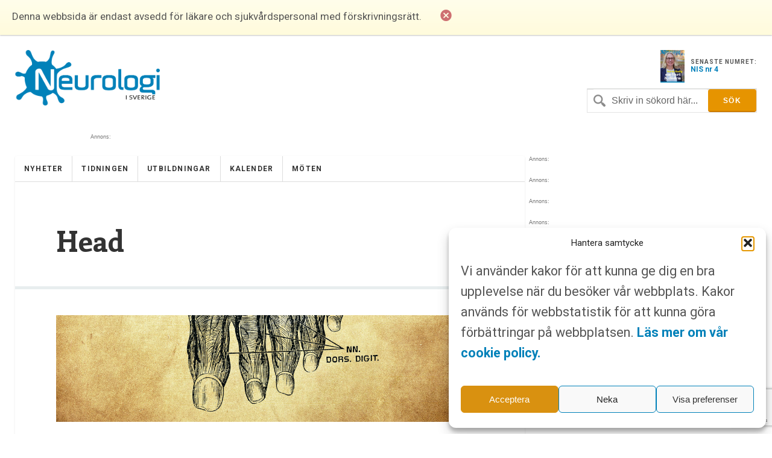

--- FILE ---
content_type: text/html; charset=UTF-8
request_url: https://www.neurologiisverige.se/tag/head/
body_size: 8607
content:
<!DOCTYPE html>
<html xmlns="http://www.w3.org/1999/xhtml" lang="sv-SE">

<head>
	
	<meta http-equiv="Content-Type" content="text/html; charset=UTF-8" />
	<meta name="viewport" content="initial-scale=1, width=device-width, minimum-scale=1, maximum-scale=1" />
	<link href='https://fonts.googleapis.com/css?family=Lato:300,400,700,900' rel='stylesheet' type='text/css'>
	<link href='https://fonts.googleapis.com/css?family=Enriqueta:400,700&subset=latin,latin-ext' rel='stylesheet' type='text/css'>
	<link href='https://fonts.googleapis.com/css?family=Roboto:400,300,700&subset=latin,latin-ext' rel='stylesheet' type='text/css'>
	<link rel="icon" href="https://www.neurologiisverige.se/wp-content/themes/nis/img/favicon.png" />
	<link rel="stylesheet" type="text/css" media="all" href="https://www.neurologiisverige.se/wp-content/themes/nis/ionicons/ionicons.css" />

    
		<!-- All in One SEO Pro 4.7.0 - aioseo.com -->
		<title>Head - Neurologi i Sverige</title>
		<meta name="robots" content="max-image-preview:large" />
		<link rel="canonical" href="https://www.neurologiisverige.se/tag/head/" />
		<meta name="generator" content="All in One SEO Pro (AIOSEO) 4.7.0" />
		<meta property="og:locale" content="sv_SE" />
		<meta property="og:site_name" content="Neurologi i Sverige -" />
		<meta property="og:type" content="article" />
		<meta property="og:title" content="Head - Neurologi i Sverige" />
		<meta property="og:url" content="https://www.neurologiisverige.se/tag/head/" />
		<meta property="og:image" content="https://www.neurologiisverige.se/wp-content/themes/nis/img/neurologiisverige-logo.png" />
		<meta property="og:image:secure_url" content="https://www.neurologiisverige.se/wp-content/themes/nis/img/neurologiisverige-logo.png" />
		<meta name="twitter:card" content="summary_large_image" />
		<meta name="twitter:title" content="Head - Neurologi i Sverige" />
		<meta name="twitter:image" content="https://www.neurologiisverige.se/wp-content/themes/nis/img/neurologiisverige-logo.png" />
		<script type="application/ld+json" class="aioseo-schema">
			{"@context":"https:\/\/schema.org","@graph":[{"@type":"BreadcrumbList","@id":"https:\/\/www.neurologiisverige.se\/tag\/head\/#breadcrumblist","itemListElement":[{"@type":"ListItem","@id":"https:\/\/www.neurologiisverige.se\/#listItem","position":1,"name":"Home","item":"https:\/\/www.neurologiisverige.se\/","nextItem":"https:\/\/www.neurologiisverige.se\/tag\/head\/#listItem"},{"@type":"ListItem","@id":"https:\/\/www.neurologiisverige.se\/tag\/head\/#listItem","position":2,"name":"Head","previousItem":"https:\/\/www.neurologiisverige.se\/#listItem"}]},{"@type":"CollectionPage","@id":"https:\/\/www.neurologiisverige.se\/tag\/head\/#collectionpage","url":"https:\/\/www.neurologiisverige.se\/tag\/head\/","name":"Head - Neurologi i Sverige","inLanguage":"sv-SE","isPartOf":{"@id":"https:\/\/www.neurologiisverige.se\/#website"},"breadcrumb":{"@id":"https:\/\/www.neurologiisverige.se\/tag\/head\/#breadcrumblist"}},{"@type":"Organization","@id":"https:\/\/www.neurologiisverige.se\/#organization","name":"Neurologi i Sverige","url":"https:\/\/www.neurologiisverige.se\/","logo":{"@type":"ImageObject","url":"\/wp-content\/themes\/nis\/img\/neurologiisverige-logo.png","@id":"https:\/\/www.neurologiisverige.se\/tag\/head\/#organizationLogo"},"image":{"@id":"https:\/\/www.neurologiisverige.se\/tag\/head\/#organizationLogo"}},{"@type":"WebSite","@id":"https:\/\/www.neurologiisverige.se\/#website","url":"https:\/\/www.neurologiisverige.se\/","name":"Neurologi i Sverige","inLanguage":"sv-SE","publisher":{"@id":"https:\/\/www.neurologiisverige.se\/#organization"}}]}
		</script>
		<!-- All in One SEO Pro -->

<link rel='dns-prefetch' href='//cdn.jsdelivr.net' />
<link rel="alternate" type="application/rss+xml" title="Neurologi i Sverige &raquo; etikettflöde för Head" href="https://www.neurologiisverige.se/tag/head/feed/" />
<link rel='stylesheet' id='contact-form-7-css' href='https://www.neurologiisverige.se/wp-content/plugins/contact-form-7/includes/css/styles.css?ver=5.9.8' type='text/css' media='all' />
<link rel='stylesheet' id='cmplz-general-css' href='https://www.neurologiisverige.se/wp-content/plugins/complianz-gdpr-premium/assets/css/cookieblocker.min.css?ver=1752309376' type='text/css' media='all' />
<link rel='stylesheet' id='neuro_style-css' href='https://www.neurologiisverige.se/wp-content/themes/nis/neuro.css?ver=6.5.5' type='text/css' media='all' />
<link rel='stylesheet' id='header_footer_styles-css' href='https://www.neurologiisverige.se/wp-content/themes/nis/common-header-footer.css?ver=6.2.6' type='text/css' media='all' />
<link rel='stylesheet' id='banner_custom_styles-css' href='https://www.neurologiisverige.se/wp-content/themes/nis/css/banner-style.css?ver=1.0.0' type='text/css' media='all' />
<link rel='stylesheet' id='cookies_styles-css' href='https://www.neurologiisverige.se/wp-content/themes/nis/css/cookies.css?ver=6.6.1' type='text/css' media='all' />
<link rel='stylesheet' id='neuro_popup-css' href='https://www.neurologiisverige.se/wp-content/themes/nis/css/popup.css?ver=6.5' type='text/css' media='all' />
<script type="text/javascript" src="https://www.neurologiisverige.se/wp-includes/js/jquery/jquery.min.js?ver=3.7.1" id="jquery-core-js"></script>
<script type="text/javascript" src="https://www.neurologiisverige.se/wp-includes/js/jquery/jquery-migrate.min.js?ver=3.4.1" id="jquery-migrate-js"></script>
<script type="text/javascript" src="https://www.neurologiisverige.se/wp-content/themes/nis/js/cookies.js?ver=6.6.1" id="cookies_script-js"></script>
<link rel="https://api.w.org/" href="https://www.neurologiisverige.se/wp-json/" /><link rel="alternate" title="JSON" type="application/json" href="https://www.neurologiisverige.se/wp-json/wp/v2/tags/2452" />			<style>.cmplz-hidden {
					display: none !important;
				}</style>		<style type="text/css" id="wp-custom-css">
			.single-post h2 {
	font-size: 2.5rem;
	font-weight: 700;
	color: black;
}
.main-content-news {
  display: none !important;
}
.main-content-articles {
  display: none !important;
}
#header-image {
  display: none !important;
}
[class*="kalendarium"] h1 {
  display: none !important;
}
		</style>
		
	<script type='text/javascript' src='https://www.neurologiisverige.se/wp-content/themes/nis/js/jquery-main.js?v=1.4'></script>

<!-- Google tag (gtag.js) -->
<script type="text/plain" data-service="google-analytics" data-category="statistics" async data-cmplz-src="https://www.googletagmanager.com/gtag/js?id=G-1RK0Y4W392"></script>
<script>
  window.dataLayer = window.dataLayer || [];
  function gtag(){dataLayer.push(arguments);}
  gtag('js', new Date());

  gtag('config', 'G-1RK0Y4W392');
</script>
<!--init script for appnexus stuff -->
<script type="text/javascript">
 var apntag = apntag || {};
 apntag.anq = apntag.anq || [];
 (function() {
  var d = document, e = d.createElement('script'), p = d.getElementsByTagName('head')[0];
  e.type = 'text/javascript';  e.async = true;
  e.src = '//acdn.adnxs.com/ast/ast.js';
  p.insertBefore(e, p.firstChild);
 })();
</script>
</head>
<body>

<div id="notice">
	<p>Denna webbsida är endast avsedd för läkare och sjukvårdspersonal med förskrivningsrätt.</p>
	<i class="ion-close-circled"></i>
</div>

<div id="mobile-search">
	<div class="search-holder">
		<form method="get" class="search" id="searchform" action="https://www.neurologiisverige.se" >
	<fieldset>
		<input type="text" name="s" value="Skriv in sökord här..." />
		<input type="submit" value="Sök" />
	</fieldset>
</form>	</div> <!-- END search -->
</div> <!-- END mobile-search -->

<div id="wrapper">
	<div>
		<div id="header">
			<div id="logo-holder">
				<a href="https://www.neurologiisverige.se"><img alt="Neurologi i Sverige" class="logo" src="https://www.neurologiisverige.se/wp-content/themes/nis/img/neurologiisverige-logo.png" /></a>
					<!--<p class="tagline">– </p>-->
				</div>				<div class="header-feat">
					<div class="latest">						<a target="_blank" href="https://www.neurologiisverige.se/wp-content/uploads/2025/11/NiS_4_2025.pdf">
							<img src="https://www.neurologiisverige.se/wp-content/uploads/2025/11/framsida-212x300.jpg" width="40"/>
						</a> 						<p>
							<span>SENASTE NUMRET:</span>
							<a target="_blank" href="https://www.neurologiisverige.se/wp-content/uploads/2025/11/NiS_4_2025.pdf">NIS nr 4</a>
						</p>
					</div>
				</div>
				<div class="inline-header-section">
					<div class="search-holder">
						<form method="get" class="search" id="searchform" action="https://www.neurologiisverige.se" >
	<fieldset>
		<input type="text" name="s" value="Skriv in sökord här..." />
		<input type="submit" value="Sök" />
	</fieldset>
</form>						<p><a href="#" class="search-trigger"><i class="ion-ios7-search-strong"></i></a></p>
					</div>
				</div>
			</div>
		</div>
	</div>
</div>
<div class="banner js-banner-wrapper js-undefined banner-top text-center">
	<div class="banner-title darker align-left">Annons:</div>
	<div class="clearfix"></div>
	<div id="NIS_top_1" class="js-banner-top js-banner"></div>
</div>
<div id="wrapper">
	<div id="main-wrapper">
		<div id="container">
			<div id="nav-wrapper">
<ul id="menu-main" class="main-nav nav"><li class="menu-item menu-item-type-taxonomy menu-item-object-category menu-item-11581"><a href="https://www.neurologiisverige.se/category/nyheter/">Nyheter</a></li>
<li class="menu-item menu-item-type-taxonomy menu-item-object-category menu-item-11582"><a href="https://www.neurologiisverige.se/category/artiklar/">Tidningen</a></li>
<li class="menu-item menu-item-type-post_type menu-item-object-page menu-item-2894"><a href="https://www.neurologiisverige.se/medicinska-utbildningar/">Utbildningar</a></li>
<li class="menu-item menu-item-type-taxonomy menu-item-object-category menu-item-11605"><a href="https://www.neurologiisverige.se/category/kalendarium/">Kalender</a></li>
<li class="menu-item menu-item-type-taxonomy menu-item-object-category menu-item-11604"><a href="https://www.neurologiisverige.se/category/kongresser/">Möten</a></li>
</ul><p class="nav-trigger"><i class="ion-navicon-round"></i> Meny</p><ul id="menu-main-2" class="mobile-main-nav nav"><li class="menu-item menu-item-type-taxonomy menu-item-object-category menu-item-11581"><a href="https://www.neurologiisverige.se/category/nyheter/">Nyheter</a></li>
<li class="menu-item menu-item-type-taxonomy menu-item-object-category menu-item-11582"><a href="https://www.neurologiisverige.se/category/artiklar/">Tidningen</a></li>
<li class="menu-item menu-item-type-post_type menu-item-object-page menu-item-2894"><a href="https://www.neurologiisverige.se/medicinska-utbildningar/">Utbildningar</a></li>
<li class="menu-item menu-item-type-taxonomy menu-item-object-category menu-item-11605"><a href="https://www.neurologiisverige.se/category/kalendarium/">Kalender</a></li>
<li class="menu-item menu-item-type-taxonomy menu-item-object-category menu-item-11604"><a href="https://www.neurologiisverige.se/category/kongresser/">Möten</a></li>
</ul>			</div> <!-- END nav-wrapper -->
			<div class="content">
				<div class="main-content">
					<h1>Head</h1>
				</div> <!-- END main-content -->

							<div class="post-wrapper">
								<div class="post">						<div style="background-image: url(https://www.neurologiisverige.se/wp-content/uploads/2020/09/nobelpris-2.jpg);" class="page-featured-post"></div>						<h2><a href="https://www.neurologiisverige.se/babinski-head-co-neurologer-utan-nobelpris/">Babinski, Head &#038; Co: Neurologer utan Nobelpris</a></h2>
						<div class="postmetadata clearfix">
							<p class="author">Av <span>Nils Hansson</span></p>
							<p class="meta date"><i class="icon ion-ios7-clock"></i> 30 sep 2020</p>
							<p class="meta"><i class="icon ion-ios7-pricetag"></i>Etiketter: <a href="https://www.neurologiisverige.se/tag/babinski/" rel="tag">Babinski</a>, <a href="https://www.neurologiisverige.se/tag/head/" rel="tag">Head</a>, <a href="https://www.neurologiisverige.se/tag/nils-hansson/" rel="tag">Nils Hansson</a>, <a href="https://www.neurologiisverige.se/tag/nobelpris/" rel="tag">Nobelpris</a> </p>
						</div>
						<p>En forskargrupp vid institutionen för medicinens historia och etik vid universitetet i Düsseldorf, Tyskland, har undersökt varför världskända neurologer inte fick Nobelpriset under första hälften av 1900-talet. Nils Hansson, lyfter här fram några intressanta exempel och ger även tips till alla som aspirerar på ett Nobelpris i framtiden.</p>
						<a class="btn btn-secondary" href="https://www.neurologiisverige.se/babinski-head-co-neurologer-utan-nobelpris/">Läs mer...</a>
					</div> <!-- END post -->
							</div><!--END post-wrapper -->
							<div class="wp-pagination clearfix">
					<div class="pagination clearfix">
												<div class="clearfix"></div>
					</div> <!-- END pagination -->
				</div> <!-- END wp-pagination -->
				<div class="clearfix"></div>
			</div> <!-- END content -->
			<div class="clearfix"></div>
		</div> <!-- END container -->
		<div class="clearfix"></div>
	</div> <!-- END main-wrapper -->

	<div id="banner-wrapper" class="js-ad-stack">
		<div class="banner js-banner-wrapper js-undefined">
			<span class="banner-title darker">Annons:</span>
			<div id="NIS_sidebar_1" class="js-banner-side js-banner"></div>
		</div>
		<div class="banner js-banner-wrapper js-undefined">
			<span class="banner-title darker">Annons:</span>
			<div id="NIS_sidebar_2" class="js-banner-side js-banner"></div>
		</div>
		<div class="banner js-banner-wrapper js-undefined">
			<span class="banner-title darker">Annons:</span>
			<div id="NIS_sidebar_3" class="js-banner-side js-banner"></div>
		</div>
		<div class="banner js-banner-wrapper js-undefined">
			<span class="banner-title darker">Annons:</span>
			<div id="NIS_sidebar_4" class="js-banner-side js-banner"></div>
		</div>
		<div class="banner js-banner-wrapper js-undefined">
			<span class="banner-title darker">Annons:</span>
			<div id="NIS_sidebar_5" class="js-banner-side js-banner"></div>
		</div>
	</div> <!-- END banner-wrapper -->


	<div id="footer">
		<ul class="footer-widget-wrapper">
			<li id="text-2" class="widget widget_text"><h4>Kontakt</h4>			<div class="textwidget"><span class="first-img-footer"height="42" width="42"><img id="theImg" style="margin-bottom: -32px;" src="https://www.neurologiisverige.se/wp-content/themes/nis/img/pin.png" /></span>
<p class="first-p-footer" style="margin-left:25px;">
<strong>Neurologi i Sverige</strong><br>c/o The Park<br>Hagaplan 4
<br>113 68 Stockholm<br>
</p>
<p>
<i class="icon ion-email footer-icons" style="position: relative; bottom: -3px;"></i> 
<a href="/cdn-cgi/l/email-protection#701e190330001811021d115d191e1405030402095e0315"><span class="__cf_email__" data-cfemail="5d33342e1d2d353c2f303c70343339282e292f24732e38">[email&#160;protected]</span></a>
</p>
</div>
		</li><li id="nav_menu-2" class="widget widget_nav_menu"><h4>Länkar</h4><div class="menu-footer-container"><ul id="menu-footer" class="menu"><li class="menu-item menu-item-type-post_type menu-item-object-page menu-item-10048"><a href="https://www.neurologiisverige.se/om-neurologi-i-sverige/">Om Neurologi i Sverige</a></li>
<li class="menu-item menu-item-type-custom menu-item-object-custom menu-item-13548"><a href="https://www.neurologiisverige.se/utgavor/">Utgåvor</a></li>
<li class="menu-item menu-item-type-post_type menu-item-object-page menu-item-27"><a href="https://www.neurologiisverige.se/om-neurologi-i-sverige/annonsering/">Annonsering</a></li>
<li class="menu-item menu-item-type-post_type menu-item-object-page menu-item-20"><a href="https://www.neurologiisverige.se/prenumerera/">Prenumerera</a></li>
<li class="menu-item menu-item-type-post_type menu-item-object-page menu-item-21"><a href="https://www.neurologiisverige.se/kontakt/">Kontakt</a></li>
<li class="menu-item menu-item-type-post_type menu-item-object-page menu-item-10047"><a href="https://www.neurologiisverige.se/gdpr/">GDPR</a></li>
</ul></div></li><li id="text-3" class="widget widget_text"><h4>Prenumerera</h4>			<div class="textwidget"><p>Vill du ha ett nyhetsbrev som summerar nyheterna inom neurologiområdet för veckan som gått, eller få det senaste numret av tidningen som PDF i din inkorg?</p>
 <p><a href="/prenumerera/" class="btn btn-primary">Prenumerera</a></p>
</div>
		</li>		</ul> <!-- END footer-widget-wrapper -->

	</div> <!-- END footer -->


	<div class="clearfix"></div>
</div> <!-- END wrapper -->

<script data-cfasync="false" src="/cdn-cgi/scripts/5c5dd728/cloudflare-static/email-decode.min.js"></script><script type="text/javascript">
 // apntag.debug = true;
 apntag.anq.push(function() {
  apntag.setPageOpts({
   member: 11104,
   disablePsa: true,
   publisherId: 2350405,
  });
 });
</script>

<script>

jQuery("a.google-link").click(function handleOutboundLinkClicks(event) {
  ga('send', 'event', {
    eventCategory: 'Outbound Link Mobile',
    eventAction: 'click',
    eventLabel: this.href
  });
});

jQuery("a.google-link-desktop").click(function handleOutboundLinkClicks(event) {
  ga('send', 'event', {
    eventCategory: 'Outbound Link Desktop',
    eventAction: 'click',
    eventLabel: this.href
  });
});

</script>


<!-- Consent Management powered by Complianz | GDPR/CCPA Cookie Consent https://wordpress.org/plugins/complianz-gdpr -->
<div id="cmplz-cookiebanner-container"><div class="cmplz-cookiebanner cmplz-hidden banner-1 banner-a optin cmplz-bottom-right cmplz-categories-type-view-preferences" aria-modal="true" data-nosnippet="true" role="dialog" aria-live="polite" aria-labelledby="cmplz-header-1-optin" aria-describedby="cmplz-message-1-optin">
	<div class="cmplz-header">
		<div class="cmplz-logo"></div>
		<div class="cmplz-title" id="cmplz-header-1-optin">Hantera samtycke</div>
		<div class="cmplz-close" tabindex="0" role="button" aria-label="Stäng dialogruta">
			<svg aria-hidden="true" focusable="false" data-prefix="fas" data-icon="times" class="svg-inline--fa fa-times fa-w-11" role="img" xmlns="http://www.w3.org/2000/svg" viewBox="0 0 352 512"><path fill="currentColor" d="M242.72 256l100.07-100.07c12.28-12.28 12.28-32.19 0-44.48l-22.24-22.24c-12.28-12.28-32.19-12.28-44.48 0L176 189.28 75.93 89.21c-12.28-12.28-32.19-12.28-44.48 0L9.21 111.45c-12.28 12.28-12.28 32.19 0 44.48L109.28 256 9.21 356.07c-12.28 12.28-12.28 32.19 0 44.48l22.24 22.24c12.28 12.28 32.2 12.28 44.48 0L176 322.72l100.07 100.07c12.28 12.28 32.2 12.28 44.48 0l22.24-22.24c12.28-12.28 12.28-32.19 0-44.48L242.72 256z"></path></svg>
		</div>
	</div>

	<div class="cmplz-divider cmplz-divider-header"></div>
	<div class="cmplz-body">
		<div class="cmplz-message" id="cmplz-message-1-optin"><p>Vi använder kakor för att kunna ge dig en bra upplevelse när du besöker vår webbplats. Kakor används för webbstatistik för att kunna göra förbättringar på webbplatsen.&nbsp;<a href="https://www.neurologiisverige.se/neurologi-sverige-cookie-policy/"><strong>Läs mer om vår cookie policy.</strong></a></p></div>
		<!-- categories start -->
		<div class="cmplz-categories">
			<details class="cmplz-category cmplz-functional" >
				<summary>
						<span class="cmplz-category-header">
							<span class="cmplz-category-title">Funktionell</span>
							<span class='cmplz-always-active'>
								<span class="cmplz-banner-checkbox">
									<input type="checkbox"
										   id="cmplz-functional-optin"
										   data-category="cmplz_functional"
										   class="cmplz-consent-checkbox cmplz-functional"
										   size="40"
										   value="1"/>
									<label class="cmplz-label" for="cmplz-functional-optin"><span class="screen-reader-text">Funktionell</span></label>
								</span>
								Alltid aktiv							</span>
							<span class="cmplz-icon cmplz-open">
								<svg xmlns="http://www.w3.org/2000/svg" viewBox="0 0 448 512"  height="18" ><path d="M224 416c-8.188 0-16.38-3.125-22.62-9.375l-192-192c-12.5-12.5-12.5-32.75 0-45.25s32.75-12.5 45.25 0L224 338.8l169.4-169.4c12.5-12.5 32.75-12.5 45.25 0s12.5 32.75 0 45.25l-192 192C240.4 412.9 232.2 416 224 416z"/></svg>
							</span>
						</span>
				</summary>
				<div class="cmplz-description">
					<span class="cmplz-description-functional">Den tekniska lagringen eller åtkomsten är absolut nödvändig för det legitima syftet att möjliggöra användningen av en specifik tjänst som uttryckligen begärts av abonnenten eller användaren, eller för det enda syftet att utföra överföring av en kommunikation över ett elektroniskt kommunikationsnät.</span>
				</div>
			</details>

			<details class="cmplz-category cmplz-preferences" >
				<summary>
						<span class="cmplz-category-header">
							<span class="cmplz-category-title">Alternativ</span>
							<span class="cmplz-banner-checkbox">
								<input type="checkbox"
									   id="cmplz-preferences-optin"
									   data-category="cmplz_preferences"
									   class="cmplz-consent-checkbox cmplz-preferences"
									   size="40"
									   value="1"/>
								<label class="cmplz-label" for="cmplz-preferences-optin"><span class="screen-reader-text">Alternativ</span></label>
							</span>
							<span class="cmplz-icon cmplz-open">
								<svg xmlns="http://www.w3.org/2000/svg" viewBox="0 0 448 512"  height="18" ><path d="M224 416c-8.188 0-16.38-3.125-22.62-9.375l-192-192c-12.5-12.5-12.5-32.75 0-45.25s32.75-12.5 45.25 0L224 338.8l169.4-169.4c12.5-12.5 32.75-12.5 45.25 0s12.5 32.75 0 45.25l-192 192C240.4 412.9 232.2 416 224 416z"/></svg>
							</span>
						</span>
				</summary>
				<div class="cmplz-description">
					<span class="cmplz-description-preferences">Den tekniska lagringen eller åtkomsten är nödvändig för det legitima syftet att lagra inställningar som inte efterfrågas av abonnenten eller användaren.</span>
				</div>
			</details>

			<details class="cmplz-category cmplz-statistics" >
				<summary>
						<span class="cmplz-category-header">
							<span class="cmplz-category-title">Statistik</span>
							<span class="cmplz-banner-checkbox">
								<input type="checkbox"
									   id="cmplz-statistics-optin"
									   data-category="cmplz_statistics"
									   class="cmplz-consent-checkbox cmplz-statistics"
									   size="40"
									   value="1"/>
								<label class="cmplz-label" for="cmplz-statistics-optin"><span class="screen-reader-text">Statistik</span></label>
							</span>
							<span class="cmplz-icon cmplz-open">
								<svg xmlns="http://www.w3.org/2000/svg" viewBox="0 0 448 512"  height="18" ><path d="M224 416c-8.188 0-16.38-3.125-22.62-9.375l-192-192c-12.5-12.5-12.5-32.75 0-45.25s32.75-12.5 45.25 0L224 338.8l169.4-169.4c12.5-12.5 32.75-12.5 45.25 0s12.5 32.75 0 45.25l-192 192C240.4 412.9 232.2 416 224 416z"/></svg>
							</span>
						</span>
				</summary>
				<div class="cmplz-description">
					<span class="cmplz-description-statistics">Den tekniska lagringen eller åtkomsten som används uteslutande för statistiska ändamål.</span>
					<span class="cmplz-description-statistics-anonymous">Den tekniska lagringen eller åtkomsten som används uteslutande för anonyma statistiska ändamål. Utan en stämningsansökan, frivillig efterlevnad från din Internetleverantörs sida, eller ytterligare register från en tredje part, kan information som lagras eller hämtas endast för detta ändamål vanligtvis inte användas för att identifiera dig.</span>
				</div>
			</details>
			<details class="cmplz-category cmplz-marketing" >
				<summary>
						<span class="cmplz-category-header">
							<span class="cmplz-category-title">Marknadsföring</span>
							<span class="cmplz-banner-checkbox">
								<input type="checkbox"
									   id="cmplz-marketing-optin"
									   data-category="cmplz_marketing"
									   class="cmplz-consent-checkbox cmplz-marketing"
									   size="40"
									   value="1"/>
								<label class="cmplz-label" for="cmplz-marketing-optin"><span class="screen-reader-text">Marknadsföring</span></label>
							</span>
							<span class="cmplz-icon cmplz-open">
								<svg xmlns="http://www.w3.org/2000/svg" viewBox="0 0 448 512"  height="18" ><path d="M224 416c-8.188 0-16.38-3.125-22.62-9.375l-192-192c-12.5-12.5-12.5-32.75 0-45.25s32.75-12.5 45.25 0L224 338.8l169.4-169.4c12.5-12.5 32.75-12.5 45.25 0s12.5 32.75 0 45.25l-192 192C240.4 412.9 232.2 416 224 416z"/></svg>
							</span>
						</span>
				</summary>
				<div class="cmplz-description">
					<span class="cmplz-description-marketing">Den tekniska lagringen eller åtkomsten krävs för att skapa användarprofiler för att skicka reklam, eller för att spåra användaren på en webbplats eller över flera webbplatser för liknande marknadsföringsändamål.</span>
				</div>
			</details>
		</div><!-- categories end -->
			</div>

	<div class="cmplz-links cmplz-information">
		<a class="cmplz-link cmplz-manage-options cookie-statement" href="#" data-relative_url="#cmplz-manage-consent-container">Hantera alternativ</a>
		<a class="cmplz-link cmplz-manage-third-parties cookie-statement" href="#" data-relative_url="#cmplz-cookies-overview">Hantera tjänster</a>
		<a class="cmplz-link cmplz-manage-vendors tcf cookie-statement" href="#" data-relative_url="#cmplz-tcf-wrapper">Hantera {vendor_count}-leverantörer</a>
		<a class="cmplz-link cmplz-external cmplz-read-more-purposes tcf" target="_blank" rel="noopener noreferrer nofollow" href="https://cookiedatabase.org/tcf/purposes/">Läs mer om dessa syften</a>
			</div>

	<div class="cmplz-divider cmplz-footer"></div>

	<div class="cmplz-buttons">
		<button class="cmplz-btn cmplz-accept">Acceptera</button>
		<button class="cmplz-btn cmplz-deny">Neka</button>
		<button class="cmplz-btn cmplz-view-preferences">Visa preferenser</button>
		<button class="cmplz-btn cmplz-save-preferences">Spara preferenser</button>
		<a class="cmplz-btn cmplz-manage-options tcf cookie-statement" href="#" data-relative_url="#cmplz-manage-consent-container">Visa preferenser</a>
			</div>

	<div class="cmplz-links cmplz-documents">
		<a class="cmplz-link cookie-statement" href="#" data-relative_url="">{title}</a>
		<a class="cmplz-link privacy-statement" href="#" data-relative_url="">{title}</a>
		<a class="cmplz-link impressum" href="#" data-relative_url="">{title}</a>
			</div>

</div>
</div>
					<div id="cmplz-manage-consent" data-nosnippet="true"><button class="cmplz-btn cmplz-hidden cmplz-manage-consent manage-consent-1">Hantera samtycke</button>

</div><script type="text/javascript" src="https://www.neurologiisverige.se/wp-content/themes/nis/js/popup.js?ver=6.4" id="popup_script-js"></script>
<script type="text/javascript" src="https://www.neurologiisverige.se/wp-content/themes/nis/js/newsletter.js?ver=1.0" id="newsletter_script-js"></script>
<script type="text/javascript" src="https://www.neurologiisverige.se/wp-content/themes/nis/js/ads.js?ver=1.1.0" id="adscripts-js"></script>
<script type="text/javascript" src="https://cdn.jsdelivr.net/npm/bootstrap@5.3.3/dist/js/bootstrap.bundle.min.js?ver=5.3.3" id="bootstrap-js-js"></script>
<script type="text/javascript" src="https://www.neurologiisverige.se/wp-includes/js/dist/hooks.min.js?ver=2810c76e705dd1a53b18" id="wp-hooks-js"></script>
<script type="text/javascript" src="https://www.neurologiisverige.se/wp-includes/js/dist/i18n.min.js?ver=5e580eb46a90c2b997e6" id="wp-i18n-js"></script>
<script type="text/javascript" id="wp-i18n-js-after">
/* <![CDATA[ */
wp.i18n.setLocaleData( { 'text direction\u0004ltr': [ 'ltr' ] } );
/* ]]> */
</script>
<script type="text/javascript" src="https://www.neurologiisverige.se/wp-content/plugins/contact-form-7/includes/swv/js/index.js?ver=5.9.8" id="swv-js"></script>
<script type="text/javascript" id="contact-form-7-js-extra">
/* <![CDATA[ */
var wpcf7 = {"api":{"root":"https:\/\/www.neurologiisverige.se\/wp-json\/","namespace":"contact-form-7\/v1"}};
/* ]]> */
</script>
<script type="text/javascript" id="contact-form-7-js-translations">
/* <![CDATA[ */
( function( domain, translations ) {
	var localeData = translations.locale_data[ domain ] || translations.locale_data.messages;
	localeData[""].domain = domain;
	wp.i18n.setLocaleData( localeData, domain );
} )( "contact-form-7", {"translation-revision-date":"2024-09-04 15:58:44+0000","generator":"GlotPress\/4.0.1","domain":"messages","locale_data":{"messages":{"":{"domain":"messages","plural-forms":"nplurals=2; plural=n != 1;","lang":"sv_SE"},"This contact form is placed in the wrong place.":["Detta kontaktformul\u00e4r \u00e4r placerat p\u00e5 fel st\u00e4lle."],"Error:":["Fel:"]}},"comment":{"reference":"includes\/js\/index.js"}} );
/* ]]> */
</script>
<script type="text/javascript" src="https://www.neurologiisverige.se/wp-content/plugins/contact-form-7/includes/js/index.js?ver=5.9.8" id="contact-form-7-js"></script>
<script type="text/javascript" src="https://www.google.com/recaptcha/api.js?render=6LcWDNIpAAAAAJv3TyXIcsZZPviH5ChIcvIdrXQv&amp;ver=3.0" id="google-recaptcha-js"></script>
<script type="text/javascript" src="https://www.neurologiisverige.se/wp-includes/js/dist/vendor/wp-polyfill.min.js?ver=3.15.0" id="wp-polyfill-js"></script>
<script type="text/javascript" id="wpcf7-recaptcha-js-extra">
/* <![CDATA[ */
var wpcf7_recaptcha = {"sitekey":"6LcWDNIpAAAAAJv3TyXIcsZZPviH5ChIcvIdrXQv","actions":{"homepage":"homepage","contactform":"contactform"}};
/* ]]> */
</script>
<script type="text/javascript" src="https://www.neurologiisverige.se/wp-content/plugins/contact-form-7/modules/recaptcha/index.js?ver=5.9.8" id="wpcf7-recaptcha-js"></script>
<script type="text/javascript" id="cmplz-cookiebanner-js-extra">
/* <![CDATA[ */
var complianz = {"prefix":"cmplz_","user_banner_id":"1","set_cookies":[],"block_ajax_content":"","banner_version":"18","version":"7.5.4.1","store_consent":"","do_not_track_enabled":"","consenttype":"optin","region":"eu","geoip":"","dismiss_timeout":"","disable_cookiebanner":"","soft_cookiewall":"","dismiss_on_scroll":"","cookie_expiry":"365","url":"https:\/\/www.neurologiisverige.se\/wp-json\/complianz\/v1\/","locale":"lang=sv&locale=sv_SE","set_cookies_on_root":"","cookie_domain":"","current_policy_id":"44","cookie_path":"\/","categories":{"statistics":"statistik","marketing":"marknadsf\u00f6ring"},"tcf_active":"","placeholdertext":"Klicka f\u00f6r att godk\u00e4nna {category} cookies och aktivera detta inneh\u00e5ll","css_file":"https:\/\/www.neurologiisverige.se\/wp-content\/uploads\/complianz\/css\/banner-{banner_id}-{type}.css?v=18","page_links":{"eu":{"cookie-statement":{"title":"","url":"https:\/\/www.neurologiisverige.se\/atogepant-visar-resultat-mot-migrananfall\/"}}},"tm_categories":"","forceEnableStats":"","preview":"","clean_cookies":"","aria_label":"Klicka f\u00f6r att godk\u00e4nna {category} cookies och aktivera detta inneh\u00e5ll"};
/* ]]> */
</script>
<script defer type="text/javascript" src="https://www.neurologiisverige.se/wp-content/plugins/complianz-gdpr-premium/cookiebanner/js/complianz.min.js?ver=1752309376" id="cmplz-cookiebanner-js"></script>
<script type="text/javascript" id="ajax-pagination-js-extra">
/* <![CDATA[ */
var ajaxpagination = {"ajaxurl":"https:\/\/www.neurologiisverige.se\/wp-admin\/admin-ajax.php","query_vars":"{\"tag\":\"head\"}"};
/* ]]> */
</script>
<script type="text/javascript" src="https://www.neurologiisverige.se/wp-content/themes/nis/js/mu-ajax-pagination.js?ver=6.6.1" id="ajax-pagination-js"></script>
<script type="text/javascript" id="more-webinars-js-extra">
/* <![CDATA[ */
var morewebinars = {"ajaxurl":"https:\/\/www.neurologiisverige.se\/wp-admin\/admin-ajax.php"};
/* ]]> */
</script>
<script type="text/javascript" src="https://www.neurologiisverige.se/wp-content/themes/nis/js/more-webinars.js?ver=6.6.1" id="more-webinars-js"></script>
<script type="text/javascript" id="old-webinars-js-extra">
/* <![CDATA[ */
var oldwebinars = {"ajaxurl":"https:\/\/www.neurologiisverige.se\/wp-admin\/admin-ajax.php"};
/* ]]> */
</script>
<script type="text/javascript" src="https://www.neurologiisverige.se/wp-content/themes/nis/js/old-webinars.js?ver=6.6.1" id="old-webinars-js"></script>
				<script async data-category="functional"
						src="https://www.googletagmanager.com/gtag/js?id=UA-9241286-6"></script><!-- Statistics script Complianz GDPR/CCPA -->
						<script 							data-category="functional">window['gtag_enable_tcf_support'] = false;
window.dataLayer = window.dataLayer || [];
function gtag(){
	dataLayer.push(arguments);
}
gtag('set', 'dYWVlZG', true);
gtag('set', 'ads_data_redaction', false);
gtag('set', 'url_passthrough', false);
gtag('consent', 'default', {
	'security_storage': "granted",
	'functionality_storage': "granted",
	'personalization_storage': "denied",
	'analytics_storage': 'denied',
	'ad_storage': "denied",
	'ad_user_data': 'denied',
	'ad_personalization': 'denied',
});

document.addEventListener("cmplz_fire_categories", function (e) {
	function gtag(){
		dataLayer.push(arguments);
	}
	var consentedCategories = e.detail.categories;
	let preferences = 'denied';
	let statistics = 'denied';
	let marketing = 'denied';

	if (cmplz_in_array( 'preferences', consentedCategories )) {
		preferences = 'granted';
	}

	if (cmplz_in_array( 'statistics', consentedCategories )) {
		statistics = 'granted';
	}

	if (cmplz_in_array( 'marketing', consentedCategories )) {
		marketing = 'granted';
	}
	gtag('consent', 'update', {
		'security_storage': "granted",
		'functionality_storage': "granted",
		'personalization_storage': preferences,
		'analytics_storage': statistics,
		'ad_storage': marketing,
		'ad_user_data': marketing,
		'ad_personalization': marketing,
	});
});

gtag('js', new Date());
gtag('config', '' );
gtag('config', 'UA-9241286-6', {
	cookie_flags:'secure;samesite=none',
	
});

document.addEventListener("cmplz_revoke", function (e) {
	gtag('consent', 'update', {
		'security_storage': "granted",
		'functionality_storage': "granted",
		'personalization_storage': "denied",
		'analytics_storage': 'denied',
		'ad_storage': "denied",
		'ad_user_data': 'denied',
		'ad_personalization': 'denied',
	});
});
</script>
<script defer src="https://static.cloudflareinsights.com/beacon.min.js/vcd15cbe7772f49c399c6a5babf22c1241717689176015" integrity="sha512-ZpsOmlRQV6y907TI0dKBHq9Md29nnaEIPlkf84rnaERnq6zvWvPUqr2ft8M1aS28oN72PdrCzSjY4U6VaAw1EQ==" data-cf-beacon='{"version":"2024.11.0","token":"72befacfbd084dd8894f75788275c6d1","r":1,"server_timing":{"name":{"cfCacheStatus":true,"cfEdge":true,"cfExtPri":true,"cfL4":true,"cfOrigin":true,"cfSpeedBrain":true},"location_startswith":null}}' crossorigin="anonymous"></script>
</body>
</html>


--- FILE ---
content_type: text/html; charset=utf-8
request_url: https://www.google.com/recaptcha/api2/anchor?ar=1&k=6LcWDNIpAAAAAJv3TyXIcsZZPviH5ChIcvIdrXQv&co=aHR0cHM6Ly93d3cubmV1cm9sb2dpaXN2ZXJpZ2Uuc2U6NDQz&hl=en&v=jdMmXeCQEkPbnFDy9T04NbgJ&size=invisible&anchor-ms=20000&execute-ms=15000&cb=h5ue22jk1lxy
body_size: 46830
content:
<!DOCTYPE HTML><html dir="ltr" lang="en"><head><meta http-equiv="Content-Type" content="text/html; charset=UTF-8">
<meta http-equiv="X-UA-Compatible" content="IE=edge">
<title>reCAPTCHA</title>
<style type="text/css">
/* cyrillic-ext */
@font-face {
  font-family: 'Roboto';
  font-style: normal;
  font-weight: 400;
  font-stretch: 100%;
  src: url(//fonts.gstatic.com/s/roboto/v48/KFO7CnqEu92Fr1ME7kSn66aGLdTylUAMa3GUBHMdazTgWw.woff2) format('woff2');
  unicode-range: U+0460-052F, U+1C80-1C8A, U+20B4, U+2DE0-2DFF, U+A640-A69F, U+FE2E-FE2F;
}
/* cyrillic */
@font-face {
  font-family: 'Roboto';
  font-style: normal;
  font-weight: 400;
  font-stretch: 100%;
  src: url(//fonts.gstatic.com/s/roboto/v48/KFO7CnqEu92Fr1ME7kSn66aGLdTylUAMa3iUBHMdazTgWw.woff2) format('woff2');
  unicode-range: U+0301, U+0400-045F, U+0490-0491, U+04B0-04B1, U+2116;
}
/* greek-ext */
@font-face {
  font-family: 'Roboto';
  font-style: normal;
  font-weight: 400;
  font-stretch: 100%;
  src: url(//fonts.gstatic.com/s/roboto/v48/KFO7CnqEu92Fr1ME7kSn66aGLdTylUAMa3CUBHMdazTgWw.woff2) format('woff2');
  unicode-range: U+1F00-1FFF;
}
/* greek */
@font-face {
  font-family: 'Roboto';
  font-style: normal;
  font-weight: 400;
  font-stretch: 100%;
  src: url(//fonts.gstatic.com/s/roboto/v48/KFO7CnqEu92Fr1ME7kSn66aGLdTylUAMa3-UBHMdazTgWw.woff2) format('woff2');
  unicode-range: U+0370-0377, U+037A-037F, U+0384-038A, U+038C, U+038E-03A1, U+03A3-03FF;
}
/* math */
@font-face {
  font-family: 'Roboto';
  font-style: normal;
  font-weight: 400;
  font-stretch: 100%;
  src: url(//fonts.gstatic.com/s/roboto/v48/KFO7CnqEu92Fr1ME7kSn66aGLdTylUAMawCUBHMdazTgWw.woff2) format('woff2');
  unicode-range: U+0302-0303, U+0305, U+0307-0308, U+0310, U+0312, U+0315, U+031A, U+0326-0327, U+032C, U+032F-0330, U+0332-0333, U+0338, U+033A, U+0346, U+034D, U+0391-03A1, U+03A3-03A9, U+03B1-03C9, U+03D1, U+03D5-03D6, U+03F0-03F1, U+03F4-03F5, U+2016-2017, U+2034-2038, U+203C, U+2040, U+2043, U+2047, U+2050, U+2057, U+205F, U+2070-2071, U+2074-208E, U+2090-209C, U+20D0-20DC, U+20E1, U+20E5-20EF, U+2100-2112, U+2114-2115, U+2117-2121, U+2123-214F, U+2190, U+2192, U+2194-21AE, U+21B0-21E5, U+21F1-21F2, U+21F4-2211, U+2213-2214, U+2216-22FF, U+2308-230B, U+2310, U+2319, U+231C-2321, U+2336-237A, U+237C, U+2395, U+239B-23B7, U+23D0, U+23DC-23E1, U+2474-2475, U+25AF, U+25B3, U+25B7, U+25BD, U+25C1, U+25CA, U+25CC, U+25FB, U+266D-266F, U+27C0-27FF, U+2900-2AFF, U+2B0E-2B11, U+2B30-2B4C, U+2BFE, U+3030, U+FF5B, U+FF5D, U+1D400-1D7FF, U+1EE00-1EEFF;
}
/* symbols */
@font-face {
  font-family: 'Roboto';
  font-style: normal;
  font-weight: 400;
  font-stretch: 100%;
  src: url(//fonts.gstatic.com/s/roboto/v48/KFO7CnqEu92Fr1ME7kSn66aGLdTylUAMaxKUBHMdazTgWw.woff2) format('woff2');
  unicode-range: U+0001-000C, U+000E-001F, U+007F-009F, U+20DD-20E0, U+20E2-20E4, U+2150-218F, U+2190, U+2192, U+2194-2199, U+21AF, U+21E6-21F0, U+21F3, U+2218-2219, U+2299, U+22C4-22C6, U+2300-243F, U+2440-244A, U+2460-24FF, U+25A0-27BF, U+2800-28FF, U+2921-2922, U+2981, U+29BF, U+29EB, U+2B00-2BFF, U+4DC0-4DFF, U+FFF9-FFFB, U+10140-1018E, U+10190-1019C, U+101A0, U+101D0-101FD, U+102E0-102FB, U+10E60-10E7E, U+1D2C0-1D2D3, U+1D2E0-1D37F, U+1F000-1F0FF, U+1F100-1F1AD, U+1F1E6-1F1FF, U+1F30D-1F30F, U+1F315, U+1F31C, U+1F31E, U+1F320-1F32C, U+1F336, U+1F378, U+1F37D, U+1F382, U+1F393-1F39F, U+1F3A7-1F3A8, U+1F3AC-1F3AF, U+1F3C2, U+1F3C4-1F3C6, U+1F3CA-1F3CE, U+1F3D4-1F3E0, U+1F3ED, U+1F3F1-1F3F3, U+1F3F5-1F3F7, U+1F408, U+1F415, U+1F41F, U+1F426, U+1F43F, U+1F441-1F442, U+1F444, U+1F446-1F449, U+1F44C-1F44E, U+1F453, U+1F46A, U+1F47D, U+1F4A3, U+1F4B0, U+1F4B3, U+1F4B9, U+1F4BB, U+1F4BF, U+1F4C8-1F4CB, U+1F4D6, U+1F4DA, U+1F4DF, U+1F4E3-1F4E6, U+1F4EA-1F4ED, U+1F4F7, U+1F4F9-1F4FB, U+1F4FD-1F4FE, U+1F503, U+1F507-1F50B, U+1F50D, U+1F512-1F513, U+1F53E-1F54A, U+1F54F-1F5FA, U+1F610, U+1F650-1F67F, U+1F687, U+1F68D, U+1F691, U+1F694, U+1F698, U+1F6AD, U+1F6B2, U+1F6B9-1F6BA, U+1F6BC, U+1F6C6-1F6CF, U+1F6D3-1F6D7, U+1F6E0-1F6EA, U+1F6F0-1F6F3, U+1F6F7-1F6FC, U+1F700-1F7FF, U+1F800-1F80B, U+1F810-1F847, U+1F850-1F859, U+1F860-1F887, U+1F890-1F8AD, U+1F8B0-1F8BB, U+1F8C0-1F8C1, U+1F900-1F90B, U+1F93B, U+1F946, U+1F984, U+1F996, U+1F9E9, U+1FA00-1FA6F, U+1FA70-1FA7C, U+1FA80-1FA89, U+1FA8F-1FAC6, U+1FACE-1FADC, U+1FADF-1FAE9, U+1FAF0-1FAF8, U+1FB00-1FBFF;
}
/* vietnamese */
@font-face {
  font-family: 'Roboto';
  font-style: normal;
  font-weight: 400;
  font-stretch: 100%;
  src: url(//fonts.gstatic.com/s/roboto/v48/KFO7CnqEu92Fr1ME7kSn66aGLdTylUAMa3OUBHMdazTgWw.woff2) format('woff2');
  unicode-range: U+0102-0103, U+0110-0111, U+0128-0129, U+0168-0169, U+01A0-01A1, U+01AF-01B0, U+0300-0301, U+0303-0304, U+0308-0309, U+0323, U+0329, U+1EA0-1EF9, U+20AB;
}
/* latin-ext */
@font-face {
  font-family: 'Roboto';
  font-style: normal;
  font-weight: 400;
  font-stretch: 100%;
  src: url(//fonts.gstatic.com/s/roboto/v48/KFO7CnqEu92Fr1ME7kSn66aGLdTylUAMa3KUBHMdazTgWw.woff2) format('woff2');
  unicode-range: U+0100-02BA, U+02BD-02C5, U+02C7-02CC, U+02CE-02D7, U+02DD-02FF, U+0304, U+0308, U+0329, U+1D00-1DBF, U+1E00-1E9F, U+1EF2-1EFF, U+2020, U+20A0-20AB, U+20AD-20C0, U+2113, U+2C60-2C7F, U+A720-A7FF;
}
/* latin */
@font-face {
  font-family: 'Roboto';
  font-style: normal;
  font-weight: 400;
  font-stretch: 100%;
  src: url(//fonts.gstatic.com/s/roboto/v48/KFO7CnqEu92Fr1ME7kSn66aGLdTylUAMa3yUBHMdazQ.woff2) format('woff2');
  unicode-range: U+0000-00FF, U+0131, U+0152-0153, U+02BB-02BC, U+02C6, U+02DA, U+02DC, U+0304, U+0308, U+0329, U+2000-206F, U+20AC, U+2122, U+2191, U+2193, U+2212, U+2215, U+FEFF, U+FFFD;
}
/* cyrillic-ext */
@font-face {
  font-family: 'Roboto';
  font-style: normal;
  font-weight: 500;
  font-stretch: 100%;
  src: url(//fonts.gstatic.com/s/roboto/v48/KFO7CnqEu92Fr1ME7kSn66aGLdTylUAMa3GUBHMdazTgWw.woff2) format('woff2');
  unicode-range: U+0460-052F, U+1C80-1C8A, U+20B4, U+2DE0-2DFF, U+A640-A69F, U+FE2E-FE2F;
}
/* cyrillic */
@font-face {
  font-family: 'Roboto';
  font-style: normal;
  font-weight: 500;
  font-stretch: 100%;
  src: url(//fonts.gstatic.com/s/roboto/v48/KFO7CnqEu92Fr1ME7kSn66aGLdTylUAMa3iUBHMdazTgWw.woff2) format('woff2');
  unicode-range: U+0301, U+0400-045F, U+0490-0491, U+04B0-04B1, U+2116;
}
/* greek-ext */
@font-face {
  font-family: 'Roboto';
  font-style: normal;
  font-weight: 500;
  font-stretch: 100%;
  src: url(//fonts.gstatic.com/s/roboto/v48/KFO7CnqEu92Fr1ME7kSn66aGLdTylUAMa3CUBHMdazTgWw.woff2) format('woff2');
  unicode-range: U+1F00-1FFF;
}
/* greek */
@font-face {
  font-family: 'Roboto';
  font-style: normal;
  font-weight: 500;
  font-stretch: 100%;
  src: url(//fonts.gstatic.com/s/roboto/v48/KFO7CnqEu92Fr1ME7kSn66aGLdTylUAMa3-UBHMdazTgWw.woff2) format('woff2');
  unicode-range: U+0370-0377, U+037A-037F, U+0384-038A, U+038C, U+038E-03A1, U+03A3-03FF;
}
/* math */
@font-face {
  font-family: 'Roboto';
  font-style: normal;
  font-weight: 500;
  font-stretch: 100%;
  src: url(//fonts.gstatic.com/s/roboto/v48/KFO7CnqEu92Fr1ME7kSn66aGLdTylUAMawCUBHMdazTgWw.woff2) format('woff2');
  unicode-range: U+0302-0303, U+0305, U+0307-0308, U+0310, U+0312, U+0315, U+031A, U+0326-0327, U+032C, U+032F-0330, U+0332-0333, U+0338, U+033A, U+0346, U+034D, U+0391-03A1, U+03A3-03A9, U+03B1-03C9, U+03D1, U+03D5-03D6, U+03F0-03F1, U+03F4-03F5, U+2016-2017, U+2034-2038, U+203C, U+2040, U+2043, U+2047, U+2050, U+2057, U+205F, U+2070-2071, U+2074-208E, U+2090-209C, U+20D0-20DC, U+20E1, U+20E5-20EF, U+2100-2112, U+2114-2115, U+2117-2121, U+2123-214F, U+2190, U+2192, U+2194-21AE, U+21B0-21E5, U+21F1-21F2, U+21F4-2211, U+2213-2214, U+2216-22FF, U+2308-230B, U+2310, U+2319, U+231C-2321, U+2336-237A, U+237C, U+2395, U+239B-23B7, U+23D0, U+23DC-23E1, U+2474-2475, U+25AF, U+25B3, U+25B7, U+25BD, U+25C1, U+25CA, U+25CC, U+25FB, U+266D-266F, U+27C0-27FF, U+2900-2AFF, U+2B0E-2B11, U+2B30-2B4C, U+2BFE, U+3030, U+FF5B, U+FF5D, U+1D400-1D7FF, U+1EE00-1EEFF;
}
/* symbols */
@font-face {
  font-family: 'Roboto';
  font-style: normal;
  font-weight: 500;
  font-stretch: 100%;
  src: url(//fonts.gstatic.com/s/roboto/v48/KFO7CnqEu92Fr1ME7kSn66aGLdTylUAMaxKUBHMdazTgWw.woff2) format('woff2');
  unicode-range: U+0001-000C, U+000E-001F, U+007F-009F, U+20DD-20E0, U+20E2-20E4, U+2150-218F, U+2190, U+2192, U+2194-2199, U+21AF, U+21E6-21F0, U+21F3, U+2218-2219, U+2299, U+22C4-22C6, U+2300-243F, U+2440-244A, U+2460-24FF, U+25A0-27BF, U+2800-28FF, U+2921-2922, U+2981, U+29BF, U+29EB, U+2B00-2BFF, U+4DC0-4DFF, U+FFF9-FFFB, U+10140-1018E, U+10190-1019C, U+101A0, U+101D0-101FD, U+102E0-102FB, U+10E60-10E7E, U+1D2C0-1D2D3, U+1D2E0-1D37F, U+1F000-1F0FF, U+1F100-1F1AD, U+1F1E6-1F1FF, U+1F30D-1F30F, U+1F315, U+1F31C, U+1F31E, U+1F320-1F32C, U+1F336, U+1F378, U+1F37D, U+1F382, U+1F393-1F39F, U+1F3A7-1F3A8, U+1F3AC-1F3AF, U+1F3C2, U+1F3C4-1F3C6, U+1F3CA-1F3CE, U+1F3D4-1F3E0, U+1F3ED, U+1F3F1-1F3F3, U+1F3F5-1F3F7, U+1F408, U+1F415, U+1F41F, U+1F426, U+1F43F, U+1F441-1F442, U+1F444, U+1F446-1F449, U+1F44C-1F44E, U+1F453, U+1F46A, U+1F47D, U+1F4A3, U+1F4B0, U+1F4B3, U+1F4B9, U+1F4BB, U+1F4BF, U+1F4C8-1F4CB, U+1F4D6, U+1F4DA, U+1F4DF, U+1F4E3-1F4E6, U+1F4EA-1F4ED, U+1F4F7, U+1F4F9-1F4FB, U+1F4FD-1F4FE, U+1F503, U+1F507-1F50B, U+1F50D, U+1F512-1F513, U+1F53E-1F54A, U+1F54F-1F5FA, U+1F610, U+1F650-1F67F, U+1F687, U+1F68D, U+1F691, U+1F694, U+1F698, U+1F6AD, U+1F6B2, U+1F6B9-1F6BA, U+1F6BC, U+1F6C6-1F6CF, U+1F6D3-1F6D7, U+1F6E0-1F6EA, U+1F6F0-1F6F3, U+1F6F7-1F6FC, U+1F700-1F7FF, U+1F800-1F80B, U+1F810-1F847, U+1F850-1F859, U+1F860-1F887, U+1F890-1F8AD, U+1F8B0-1F8BB, U+1F8C0-1F8C1, U+1F900-1F90B, U+1F93B, U+1F946, U+1F984, U+1F996, U+1F9E9, U+1FA00-1FA6F, U+1FA70-1FA7C, U+1FA80-1FA89, U+1FA8F-1FAC6, U+1FACE-1FADC, U+1FADF-1FAE9, U+1FAF0-1FAF8, U+1FB00-1FBFF;
}
/* vietnamese */
@font-face {
  font-family: 'Roboto';
  font-style: normal;
  font-weight: 500;
  font-stretch: 100%;
  src: url(//fonts.gstatic.com/s/roboto/v48/KFO7CnqEu92Fr1ME7kSn66aGLdTylUAMa3OUBHMdazTgWw.woff2) format('woff2');
  unicode-range: U+0102-0103, U+0110-0111, U+0128-0129, U+0168-0169, U+01A0-01A1, U+01AF-01B0, U+0300-0301, U+0303-0304, U+0308-0309, U+0323, U+0329, U+1EA0-1EF9, U+20AB;
}
/* latin-ext */
@font-face {
  font-family: 'Roboto';
  font-style: normal;
  font-weight: 500;
  font-stretch: 100%;
  src: url(//fonts.gstatic.com/s/roboto/v48/KFO7CnqEu92Fr1ME7kSn66aGLdTylUAMa3KUBHMdazTgWw.woff2) format('woff2');
  unicode-range: U+0100-02BA, U+02BD-02C5, U+02C7-02CC, U+02CE-02D7, U+02DD-02FF, U+0304, U+0308, U+0329, U+1D00-1DBF, U+1E00-1E9F, U+1EF2-1EFF, U+2020, U+20A0-20AB, U+20AD-20C0, U+2113, U+2C60-2C7F, U+A720-A7FF;
}
/* latin */
@font-face {
  font-family: 'Roboto';
  font-style: normal;
  font-weight: 500;
  font-stretch: 100%;
  src: url(//fonts.gstatic.com/s/roboto/v48/KFO7CnqEu92Fr1ME7kSn66aGLdTylUAMa3yUBHMdazQ.woff2) format('woff2');
  unicode-range: U+0000-00FF, U+0131, U+0152-0153, U+02BB-02BC, U+02C6, U+02DA, U+02DC, U+0304, U+0308, U+0329, U+2000-206F, U+20AC, U+2122, U+2191, U+2193, U+2212, U+2215, U+FEFF, U+FFFD;
}
/* cyrillic-ext */
@font-face {
  font-family: 'Roboto';
  font-style: normal;
  font-weight: 900;
  font-stretch: 100%;
  src: url(//fonts.gstatic.com/s/roboto/v48/KFO7CnqEu92Fr1ME7kSn66aGLdTylUAMa3GUBHMdazTgWw.woff2) format('woff2');
  unicode-range: U+0460-052F, U+1C80-1C8A, U+20B4, U+2DE0-2DFF, U+A640-A69F, U+FE2E-FE2F;
}
/* cyrillic */
@font-face {
  font-family: 'Roboto';
  font-style: normal;
  font-weight: 900;
  font-stretch: 100%;
  src: url(//fonts.gstatic.com/s/roboto/v48/KFO7CnqEu92Fr1ME7kSn66aGLdTylUAMa3iUBHMdazTgWw.woff2) format('woff2');
  unicode-range: U+0301, U+0400-045F, U+0490-0491, U+04B0-04B1, U+2116;
}
/* greek-ext */
@font-face {
  font-family: 'Roboto';
  font-style: normal;
  font-weight: 900;
  font-stretch: 100%;
  src: url(//fonts.gstatic.com/s/roboto/v48/KFO7CnqEu92Fr1ME7kSn66aGLdTylUAMa3CUBHMdazTgWw.woff2) format('woff2');
  unicode-range: U+1F00-1FFF;
}
/* greek */
@font-face {
  font-family: 'Roboto';
  font-style: normal;
  font-weight: 900;
  font-stretch: 100%;
  src: url(//fonts.gstatic.com/s/roboto/v48/KFO7CnqEu92Fr1ME7kSn66aGLdTylUAMa3-UBHMdazTgWw.woff2) format('woff2');
  unicode-range: U+0370-0377, U+037A-037F, U+0384-038A, U+038C, U+038E-03A1, U+03A3-03FF;
}
/* math */
@font-face {
  font-family: 'Roboto';
  font-style: normal;
  font-weight: 900;
  font-stretch: 100%;
  src: url(//fonts.gstatic.com/s/roboto/v48/KFO7CnqEu92Fr1ME7kSn66aGLdTylUAMawCUBHMdazTgWw.woff2) format('woff2');
  unicode-range: U+0302-0303, U+0305, U+0307-0308, U+0310, U+0312, U+0315, U+031A, U+0326-0327, U+032C, U+032F-0330, U+0332-0333, U+0338, U+033A, U+0346, U+034D, U+0391-03A1, U+03A3-03A9, U+03B1-03C9, U+03D1, U+03D5-03D6, U+03F0-03F1, U+03F4-03F5, U+2016-2017, U+2034-2038, U+203C, U+2040, U+2043, U+2047, U+2050, U+2057, U+205F, U+2070-2071, U+2074-208E, U+2090-209C, U+20D0-20DC, U+20E1, U+20E5-20EF, U+2100-2112, U+2114-2115, U+2117-2121, U+2123-214F, U+2190, U+2192, U+2194-21AE, U+21B0-21E5, U+21F1-21F2, U+21F4-2211, U+2213-2214, U+2216-22FF, U+2308-230B, U+2310, U+2319, U+231C-2321, U+2336-237A, U+237C, U+2395, U+239B-23B7, U+23D0, U+23DC-23E1, U+2474-2475, U+25AF, U+25B3, U+25B7, U+25BD, U+25C1, U+25CA, U+25CC, U+25FB, U+266D-266F, U+27C0-27FF, U+2900-2AFF, U+2B0E-2B11, U+2B30-2B4C, U+2BFE, U+3030, U+FF5B, U+FF5D, U+1D400-1D7FF, U+1EE00-1EEFF;
}
/* symbols */
@font-face {
  font-family: 'Roboto';
  font-style: normal;
  font-weight: 900;
  font-stretch: 100%;
  src: url(//fonts.gstatic.com/s/roboto/v48/KFO7CnqEu92Fr1ME7kSn66aGLdTylUAMaxKUBHMdazTgWw.woff2) format('woff2');
  unicode-range: U+0001-000C, U+000E-001F, U+007F-009F, U+20DD-20E0, U+20E2-20E4, U+2150-218F, U+2190, U+2192, U+2194-2199, U+21AF, U+21E6-21F0, U+21F3, U+2218-2219, U+2299, U+22C4-22C6, U+2300-243F, U+2440-244A, U+2460-24FF, U+25A0-27BF, U+2800-28FF, U+2921-2922, U+2981, U+29BF, U+29EB, U+2B00-2BFF, U+4DC0-4DFF, U+FFF9-FFFB, U+10140-1018E, U+10190-1019C, U+101A0, U+101D0-101FD, U+102E0-102FB, U+10E60-10E7E, U+1D2C0-1D2D3, U+1D2E0-1D37F, U+1F000-1F0FF, U+1F100-1F1AD, U+1F1E6-1F1FF, U+1F30D-1F30F, U+1F315, U+1F31C, U+1F31E, U+1F320-1F32C, U+1F336, U+1F378, U+1F37D, U+1F382, U+1F393-1F39F, U+1F3A7-1F3A8, U+1F3AC-1F3AF, U+1F3C2, U+1F3C4-1F3C6, U+1F3CA-1F3CE, U+1F3D4-1F3E0, U+1F3ED, U+1F3F1-1F3F3, U+1F3F5-1F3F7, U+1F408, U+1F415, U+1F41F, U+1F426, U+1F43F, U+1F441-1F442, U+1F444, U+1F446-1F449, U+1F44C-1F44E, U+1F453, U+1F46A, U+1F47D, U+1F4A3, U+1F4B0, U+1F4B3, U+1F4B9, U+1F4BB, U+1F4BF, U+1F4C8-1F4CB, U+1F4D6, U+1F4DA, U+1F4DF, U+1F4E3-1F4E6, U+1F4EA-1F4ED, U+1F4F7, U+1F4F9-1F4FB, U+1F4FD-1F4FE, U+1F503, U+1F507-1F50B, U+1F50D, U+1F512-1F513, U+1F53E-1F54A, U+1F54F-1F5FA, U+1F610, U+1F650-1F67F, U+1F687, U+1F68D, U+1F691, U+1F694, U+1F698, U+1F6AD, U+1F6B2, U+1F6B9-1F6BA, U+1F6BC, U+1F6C6-1F6CF, U+1F6D3-1F6D7, U+1F6E0-1F6EA, U+1F6F0-1F6F3, U+1F6F7-1F6FC, U+1F700-1F7FF, U+1F800-1F80B, U+1F810-1F847, U+1F850-1F859, U+1F860-1F887, U+1F890-1F8AD, U+1F8B0-1F8BB, U+1F8C0-1F8C1, U+1F900-1F90B, U+1F93B, U+1F946, U+1F984, U+1F996, U+1F9E9, U+1FA00-1FA6F, U+1FA70-1FA7C, U+1FA80-1FA89, U+1FA8F-1FAC6, U+1FACE-1FADC, U+1FADF-1FAE9, U+1FAF0-1FAF8, U+1FB00-1FBFF;
}
/* vietnamese */
@font-face {
  font-family: 'Roboto';
  font-style: normal;
  font-weight: 900;
  font-stretch: 100%;
  src: url(//fonts.gstatic.com/s/roboto/v48/KFO7CnqEu92Fr1ME7kSn66aGLdTylUAMa3OUBHMdazTgWw.woff2) format('woff2');
  unicode-range: U+0102-0103, U+0110-0111, U+0128-0129, U+0168-0169, U+01A0-01A1, U+01AF-01B0, U+0300-0301, U+0303-0304, U+0308-0309, U+0323, U+0329, U+1EA0-1EF9, U+20AB;
}
/* latin-ext */
@font-face {
  font-family: 'Roboto';
  font-style: normal;
  font-weight: 900;
  font-stretch: 100%;
  src: url(//fonts.gstatic.com/s/roboto/v48/KFO7CnqEu92Fr1ME7kSn66aGLdTylUAMa3KUBHMdazTgWw.woff2) format('woff2');
  unicode-range: U+0100-02BA, U+02BD-02C5, U+02C7-02CC, U+02CE-02D7, U+02DD-02FF, U+0304, U+0308, U+0329, U+1D00-1DBF, U+1E00-1E9F, U+1EF2-1EFF, U+2020, U+20A0-20AB, U+20AD-20C0, U+2113, U+2C60-2C7F, U+A720-A7FF;
}
/* latin */
@font-face {
  font-family: 'Roboto';
  font-style: normal;
  font-weight: 900;
  font-stretch: 100%;
  src: url(//fonts.gstatic.com/s/roboto/v48/KFO7CnqEu92Fr1ME7kSn66aGLdTylUAMa3yUBHMdazQ.woff2) format('woff2');
  unicode-range: U+0000-00FF, U+0131, U+0152-0153, U+02BB-02BC, U+02C6, U+02DA, U+02DC, U+0304, U+0308, U+0329, U+2000-206F, U+20AC, U+2122, U+2191, U+2193, U+2212, U+2215, U+FEFF, U+FFFD;
}

</style>
<link rel="stylesheet" type="text/css" href="https://www.gstatic.com/recaptcha/releases/jdMmXeCQEkPbnFDy9T04NbgJ/styles__ltr.css">
<script nonce="1aqoruLU2jBsMdaAZHkVoA" type="text/javascript">window['__recaptcha_api'] = 'https://www.google.com/recaptcha/api2/';</script>
<script type="text/javascript" src="https://www.gstatic.com/recaptcha/releases/jdMmXeCQEkPbnFDy9T04NbgJ/recaptcha__en.js" nonce="1aqoruLU2jBsMdaAZHkVoA">
      
    </script></head>
<body><div id="rc-anchor-alert" class="rc-anchor-alert"></div>
<input type="hidden" id="recaptcha-token" value="[base64]">
<script type="text/javascript" nonce="1aqoruLU2jBsMdaAZHkVoA">
      recaptcha.anchor.Main.init("[\x22ainput\x22,[\x22bgdata\x22,\x22\x22,\[base64]/[base64]/[base64]/[base64]/ODU6NzksKFIuUF89RixSKSksUi51KSksUi5TKS5wdXNoKFtQZyx0LFg/[base64]/[base64]/[base64]/[base64]/bmV3IE5bd10oUFswXSk6Vz09Mj9uZXcgTlt3XShQWzBdLFBbMV0pOlc9PTM/bmV3IE5bd10oUFswXSxQWzFdLFBbMl0pOlc9PTQ/[base64]/[base64]/[base64]/[base64]/[base64]/[base64]\\u003d\\u003d\x22,\[base64]\\u003d\\u003d\x22,\x22w4zCisOgbMOlHQPDr21gwo/[base64]/Cm8Oqw6gLw5jCgcOGByPDsDVlw7xcW8KiA1bDqzwMW2TDqsKQQ1x9wp12w5tGwqkRwoVSUMK2BMOIw4ADwoQdC8KxfMOhwrcLw7HDnkRBwoxrwqnDh8K0w7TCug9rw4LCt8O9LcKUw4/CucOZw6cQVDkPAsOLQsOHEhMDwrIiE8OkwpfDiw86CDnCh8KowpV7KsK0TWfDtcKaK0Zqwrx5w7zDkETCsVdQBiXCs8K+JcK6wrEYZDFuBQ4RccK0w6lmOMOFPcKLbyJKw73DlcKbwqY+GnrCvivCscK1OBl/XsK+MhvCn3XCj2doQTUnw67Cp8Kqwr3Cg3PDnMORwpImHMKvw73CmnfCsMKPYcKPw7sGFsKgwovDo17DgSbCisK8wojCgQXDosKOU8O4w6fChX8oFsKUwot/YsOnZC9kcMKcw6olwo9+w73Dm0YuwobDklZvd3cAPMKxDiM0CFTDgUxMXxl4JCcgXiXDlQ3DmxHCjBbCpMKgOynDmD3Do3h7w5HDkSEmwoc/[base64]/DlxzDoMOCwojDocO3w6LDrhXDmR8Aw57CpQbDh2czw7TCnMK/ecKJw5LDmsOSw58ewodIw4/Cm2Agw5dSw7pBZcKBwp/[base64]/CuhxTwp4BHMOrwrDCqQjDuMKwQgHCv8KCwpnCrMKgdcO7w57Dq8OCw53CmhbCjEoOwq3CqMOTwpNkw6kdw7XCtcOsw6QxCMKaGsO4a8KVw6fDglUlak4bw5nCsgYLwpLCr8OXw51UBMONw6Nlw6fCnMKawrNgwoYTEixTGMK5w6lOwqZdH2/Dv8KsDyITw6Y9Gk7Cu8Opw6tyQ8KYw7fDrEcRwqtAw5HClEPCrWlIw4PDhx43GBxsKFpCdMKhwoBVwooaXMO0w6g3w4VWLCvCksKKw7Frw7heLsObw43DhAwBw6bDtFvDhxpKDFsDw5Y4bsKbLsKTw7chw7cDB8Kxw6jCnGHCnD/CjsOsw4/[base64]/CoHofcsOQdcOFw43CjSgTNsKIOsKGwpJLbsKjXVo8AH/ChStUwp7Dq8KWwrJ6wqEeO3hyByfCgVHDuMKkwropWGwDwpfDpQvDigRBdCkKcMOxwqBJIgpSJMOIw6rDpMO3TMKmw7NcJUMhKcObw78NMsK/[base64]/w6d7UsKVwpHDl8OFEMOxasK2woDCu1UMw51yw6XDt8KvJsOLFk/CvMO3wrpnw4jDssOlw7HDtFwaw5vDqcOSw6cBwpPCtUFHwp92LMOtwqrDocKKESTDl8OWwo94ecO5U8OtwrnDrk7DvAobwqPDt3JVw513McKGwoknOcKbQMO+LhdFw5VuZMOtXMKFJMKjRcK1QMKSegdFwqVcwrrCqMOiwpPCr8OpKcO9HsKMYMKWwp/DhysPP8OAFMK5P8KDwqczw7DDoVnChDZfwpNqTnHDmAYKWlrCnsKhw7oDwq4ZDcOgScO3w43CtcKjJ0PCncOoTcO+RyUwVMOOUQ5XNcOWw5Qjw7XDhCTDmT7DmSNxNXkgRMKBw5TDg8K0bBnDlMKcJcKdNcOcwqDDvzQrbghww4nDmsOTwqFHw67DnGzCiA/DiH1BwqvDsU/DggfCmWkcw44sCVxywo7CnRnCjcOjw6DCuAbCjMOoI8OtJMKWw6YuXzwlw4lvwpg8albDnEnCjV3DvjzCqGrChsKTL8KCw7d2wpXDnGLDh8K7wr5JwqPDscKOK3xQFcOxMcKGwpEQwq4Ww5MrNkrCkzfDvcOkZSjCncOUSE1uw5tje8K8w6gPw75+YGw0w5zDnhzDnT/DvMO2RcO0K13DsAtPccKGwr/DtsOuwqfChTc0AQDDp13ClcOmw5/DlX/CrTjCq8K0RjnDtX/Dk0HDtRPDj0LDqcOcwpcCLMKdd2/CrU9sXw7DnsK9wpJZwqYAPsOuwqV6w4HCn8O4w7Zyw6vDksOSwrPChnbDjgYnwo3DiCzCkzgdUn9FW1g+wrtcbcO7w6Z3w4wtwrzDiAfDj1NlGHg/w5zDkcOMC1p7w5jDq8O2wp/CrsOuP2/[base64]/w5cxPMOOwpPClcOWw5Y7wqFew5sBwpV7wqM4JsO+G8K+NMOfTMKkw7UePsOrDcO1wo3DjSLCksOsEVLCh8Ogw5VBwr97eWdRXSXDrGdRwp/[base64]/Dk8Kww7M+TQ9ywpxEaQfCtCXCryrCmRBSw5sTS8KnwqTDmw5swrlCalzDpyXDg8KSME9lw6cCS8Ktw50NVMKFw4U/[base64]/E8Kxw641bcOfQTfCs0rCvUXChC/CqBbCuz5OWcOkb8OGw4kUJxEnRMK5wrPCrhM0U8KWw4hpB8KsEsOawpVxwrotwrVaw7HDqVbCvMO6ZsKQMcO5GSDDrcKawrlRXl3Dk2o7w4pKw4LDj0Afw6g/eEtdMlDCiiA2IMKMMsKnw411UsOAw4bCn8OAwqQQPA/[base64]/w6TDug9+b3l1asKVw5hsw4p+wos0w7XCoA7CjSfCrsKswo3DjjQabsKiwrHDkCYjbcO+w7nDoMKNw77DgWTCoH4AWMO5EMOzNcKUw4DDnsKCCAxPwrvCjcK8RE0FDMK3EAXCo1oIwqQYeVFmMsOBckHDkW3Dj8OsBMO5dArClnoPZ8KUWsKlw5fDoQN1IsO/[base64]/Dt8K+H0zCk2/CmsKDYsKhMcK3w4AOSsOmG8KEX3bDjw91LsOkwpHCvjA4w4TDu8OYXMK0T8KPIUsAw596w60uwpU/EwU9V3bCriTCqsOiUBU3w5LDrMOgwo/CmxUKw6s5wo/DqCvDkDoswoTCo8ODE8OgNMKww6plMsK2wrU9wrXCt8OsShodP8OaMsKkw5HDrXM/[base64]/DmEZ3WsKOw5ARQsKJb0PCsXXCq07DngswKDTCscKswrIRNcO8DW3DvcKsHy5LwojDmcObwrTCmW3CmH9ww5F1RsKlNMKRViUBwqnClS/DvsKDJmzDoEddwovDn8O9wqwUIcK/bhzCjsOpTEjCj0FSdcOYfsKDwoLDkcKyYMKgDMKWUGZ8w6HCpMKqwrDCqsKbPRzDs8Ozw5lyO8KMw5XDq8Ksw7l7FQ/CqcKWJyYEfAPDssOew6DCo8KSX2wHK8OpMcOPw4Axwo9DI3nCssOXwqhVwq3ClmHDr17Ds8KKacK7YhM5A8OQwpomwo/DnyzCisOgfsOYfBDDgsK5TcKLw5U8RDsZDRpvSMOSZEXCvsOPNcOBw6DDscOJGMObw6FHw5LCg8KAw5Mxw5cxGMOyKzQkw45DW8Ohw6NNwpoKwrHDgMKawqfCqw/CgMO9VMKYKURWdkctT8OgQsO/w7Jkw5bCpcKqwq7CucKWw7DComxLchUgFglVfw9Fw5fClsKbKcOoSTTDpm3ClcOSwrXDj0XDjsKTwqFmKyLDhQpNwoRQJMOIw5MFwrFEAkzDsMODB8OBwqMdSRVCw5PCrMO3CyzCscO7w6PDiHvDp8K/HyUXwqkUw4gfaMO5w7ZYTlTCrhh/wqgKRMO8W0LCsybCmQbCjkFMCcKwMcKGdsOlO8OqaMOew4MufXRwZzvCpMOvfj/DvcKbwofDuR3CmMOXw5B+XiHDp2/CvwxIwo48SsKnQ8O1wqZrUEsHfcOMwrcieMKwcwXDiinDuwAhDjBhRcK7wqNmcsKwwrlBwrJow77DtmV5wpoOUx3Di8OpRsOQGxjCoRBNWUPDmXHCisOMdcOWPRYCSjHDlcOCwojDsnrCnWUCwrjChAnCqsK/w5DCrsOWCMOUw6rDksKEdVEvM8Kfw7vCvWl3w7DCpm3DjsK5JnjDkEhpaW8ew73CmW3Cv8KCwpjDqEBwwqomw5ZXwpg9c3HDqlnCnMOOwp7DmcO1cMKZQ2B9TTfDgMK2HTzDiW4mwoXCgHN8w5YQP3xXQid8wp/CocOOAwkkwrHCrl5Gw7QJwofDk8OWUTLCjMKSwpnCgjPDijFkwpTCosKVKcOZwo/CvsOUw5JXwrFTLsOlKsKBIMONwrzCnMKqwqPDokjCoDbDj8O7UcKfw7/CpsKdc8OtwqEhc2XCsj3Dv0ZVwp3CkxdzwrTDq8KTK8OOWcOKNSXDlUfCnsO6McKPwqhww5jCj8KuwonDjTs+GMKILGLCg1LCu17CnC7DilQhwo83C8K0w6rDq8KZwohuXm3Cl1JcNXbDh8OOQ8KadBt7w4oAWcK0KMOFwozCi8KqVB3Cn8O8wo/CqixwwprCqsODF8KcQ8OBHg3ClsOYRcOmXA8ow44Wwo3CtcO1fcOBO8KfwqTChT3DgXMaw73DgDLDszlCwrbCqxEQw5R/ck0Xw7Aqw493KlDChifCk8KLw5fCl2LCmcKPM8OTIEIxK8KTM8OwwqDDrnDCo8OdOMKkHQHChMKdwq3Ds8KwND/[base64]/DqMKfKsOJBMONwp/CoHp3JlzDlTbDrMONwrjDuUfCuMOcODfCtMKKw4oCf1/ClmXDhzPDoHjDpX93w6nDl24GXQcIFcKoZjVCUj7CncKkeVQwTMO6EMK9woUBw5FPVsKmPnkpwrXCncOwNhzDl8KJK8K8w45Owr8UXAtEwoTCnhvDpQZ2w6YAwrRiLMKswoJKR3TCmMK/eg8pw6LDj8OYw5XDtMK+w7fDv0XDs0/CuGvDtjPCksOuW3HDsCsyGcOtw5Rfw57CrG7CisOYOWLDu2/Dq8OQccO2NsKnw5zCkVYOw6o4wrZFEcO3wpxRwpjCpVjDgcK0Cl/DrAQmRcOPE2LDmyoVMHhqc8KYwprCucOvw717L1fCgcO3Uj9Pw6oVE13CnnfCisKVHcKoQ8OqW8Omw7bClSnDhm/CuMKSw4t2w5RcGMK6wqHCpCvDn1PDpXfDk0nDhgjCjlzCng1yWVXDiSkCZzJtLsKjRm/DgMOzwrHDmsOBwoYOw4Zvw5XDi1XDm0Z1RsOUITs/Z13Cj8OzEBXCvMOXwrDDqStYI3nCvcK2wrMRYsKEwoIewqIvIcO3SBg/EsOcw5dlEVxDwpsKQcOVwqUSwqFzIMOySDDCisKaw609wpDCi8OsG8Ovwo8MesOTUUHDllbCsWrCvVZ9w6ANfwlwOkLChR4OacO+woJtwofDp8OmwobDhAk5FMKIXcO9QiV3McOjwppow7bCqTJgwpEzwpdnwrXCrB1xDQZ3O8Knwp/[base64]/DisOBHw3Dpzx2J8KLw5MAFURlADkaw4ZEw7cjaX8iwq/DisOkTlLCtiVaZ8OTcBjDjsKCZ8OjwqoGNFjDi8KyV1XDosKkCQFFU8OBGMKgH8KuwpHChMKXw5J9XMKQB8Osw6QgN2vDt8KndFDClztPwrQew6RAGlDChEJwwrk/cQHCnT3CmsOfwo0+w6U5IcKMBMKLc8KwcMKbw6LDqsO7wp/[base64]/I2jDmWjCpwRvwqxjwrp9wpJHwovDj1vDrcOxwrXDh8KmKxs0w6LCgRXDn8Kfw6DDrRLCrBYgaVUWwq3CqRnDqxp6B8OeXsO3w4AaOsKSw4jCmsO3EMOKLE4lbF1eFcKdMsKnwr9lHXvCn8OMwqcyJSoqw6oMb1PCl1fDhCxnw5vDt8ODIi/Chn0kd8OeYMOiw4XDvxhlw4Z4w4TCgTl/FMOgwqPCqsO5wrLCucKQwp9xNsKxwq4Rwo3DlkdIf0MPMsKgwq/[base64]/CnVN2w4HCp0oTw6tUw6LCpMOjMj/ChcOFw58Kwp7ChXciVhXCmk3DhsKuw7XCh8KgGMKvwqRXGcOHw4zCrsOyXw3DpV3Cq3RTwpbDnz/Cl8KgBAdKJEXCr8OPfcK6WiTCmyrCvMOVwrJWwq7CqVzCpVh/wrTCujnDpDXDjsKQccKQwpLDhWgVIU/[base64]/[base64]/Dhy/Drg9/X8K4wq5Jwr/[base64]/[base64]/[base64]/DkW9Bw6/ClsKZw7l5woHChsKjD8OcTH7CulvCvMO5wqjCqz8kwqrDrsOjwrHClCgKwqN1w4MLVMOjYsKAwqnDr0xsw5lqwofDlicxwqXDrMKHBCXDvcO6fMKdDSJJOArCsHZvwp7DjMK/[base64]/[base64]/Ds1ADPcOcw441wq7DqcOQag9cAMOqFwjCpljDkMO+EsODGDHCpcO3wpTCkQPDoMKZRUQsw494HinDhFVEwqNIKcKfwq5MVMO+URXChGpLwr83wrfCmUhZwqhoCsO/BEnClAHCnGB0GRFLwodEw4PCpxBWw5lawrprBjLCqsOcQcOFwqvCthMkSxIxGjfDk8O4w47DpcKiwq5KO8O3Q0VTwrLCkQlQw6TCssK8Ux3CocOowrofJHjCkhlTw69xwrDCsG8dHcOaW0RMw5QMFcKFwqE1wrJORsO7SMO2w6xJPAPDo2XCm8KgBcK/T8KqHMKZw5vCjsKTwoIcw5vDvWYrw7HDjTPCnXhKw6M/FsKbUTHCnMK9wpbDscOvOMKaWsOPSkgww5I7woE3F8KSw6bDl0/CvxYGHMONfMK1wpLDq8KLwpjCq8K/w4HDq8KyKcORYwZ2C8K+PzTDkcOQw5hTVBI/UX3DlMOmwp/DvzRDw7Fmw6cNfAPDlcOsw4vCnsKCwqJGasKmwoPDqk7DlMOpMgsLwpHDhm0AFMOrw6Q1w5Q9W8KjaQBsYU9lw4J/wofDv1oHw7/DisKXNGzCm8Krw4vDrcKBwqXCv8KewqNUwrVnw4/DqCtXwofDlXImwqXCisKzwqtkw6XCiBA7wq3CuGDCgcK5w5QLw5UdYMO0GAg5wrfDrSjCjUPDmWTDuV/ChcKAdFlDwpoDw4PCgD7Cm8O1w5AXwp1mIcOHwrnDicKdwqXChxwkwonDiMO8DgE+woPCqQRValFCw7XCrUItPEPCux/[base64]/d8KPwrHDt8Knw6PDosKmw7HDmSfCikbCgsKewpfCocKDw5nCswPDt8K7JcKvRnvDncO0woLDvsOpw4fCj8KcwpEqb8K0wplmVi4Gwqouwq4tEMK+w4/DnVDDkMK3w67CosOTL3NjwqE9wo/CkMKDwqJiF8KfEFbDo8KkwrTCssO7w5HCgh3CjVvCisOCw5bCt8OJwqsYw7ZGJsObw4QqwqpLGMOfw6U4A8Knw4VtN8ODwoltw45Sw6PCqgTDnDTCtUXCt8OBB8OCw65zwrPDsMOjDsOCHB4wCMKyfwt0fcO9I8KuS8OUEcOiwpnDpU3Dm8KGworCnj/[base64]/[base64]/DqcOkCgjDs8ODVRHCucORFzPClE1ZwprCjznDi0lRw7x/YsO4OBx+wprCg8K8w7/[base64]/QQsILz3DiycswrrCjsOUw5jDhHXCsMOow71Vw7TDlcOwwpp3JcOdwo7CiWHDizrCkAdKWk3CgVURSSwewo9jXMOueh1aI0/DtMOfw5pKw6RGw43DjgfDjkPDo8K4wqfCkcKkwo8vFcOhVMO2DmRSOsKDw43CvxNJNXPDs8KKRl7CqcK9woovw4TCizDCg2vCtEPCnlnCo8OwYsKQcMORO8OOBcK7FVgzw60Uwo1Wa8OFO8OcKD8lwojCicKgwqXCuDtkw6RBw6HCvsK0wpIKFMO1w6/Clh7Cv2XCh8KYw4VvfMKJwp0vw5DDgMKcw5fCgjbCuhohJ8OEwoZZa8KGC8KBRS9mVlogwpLDp8KcFEIPVcOiwpY5w5UjwpArOzV7aTAKBMK4a8OTw6jDt8KAwpLCrlzDu8OcR8KWLcKgT8K1w5/CmsKUw57DryDDiRkqJFtiVAzDkcObWMKgccKnG8Ojw5AkJT9sdnPCrTnCh2xUwrrChXZKasKvwpzClMKfw4dqwoZZw5vDnMOIwpjCh8KXGcKrw73DqMOSwq41YBzCkMKIw5PDvMO5BEnCrcOtwqbDnsKOAFfDiDQZwoNTFsKjwr/[base64]/w7TCpcKGeMOdRMOtwq7CksKAw59yw7bCscKZw7Nce8KGZ8OcDcOlw5PCj2bCtcOVMGbDuEHCs14zwobCksKmL8OjwowxwqxqO1Q0wrMZF8K6w64LN0cWwoMiwpfDqkPCjcK7EWUQw7fDtS52C8OFwo3DkcOywpjClH/DhsKfbyprwrnDnT4mBMKpwqFAwpLDoMOBw4FPwpR3wr/CjWJ1QA3CjcOiIABnw4nChMKSfAFiwpPDr1vCll4+LjrConcyFT/Cj07CohN+HV3CkMONw5TCvSXCv2csGMO8w5EUCcOdwoQsw7DDg8OHHDUAwoXCl1LDnBLDrGLCuT0Gd8OOHsONwr0Cw4bDok0rwqzChMKXwoPCqwbCrhQQMRTCncOzw6cGMx8UDMKYwrrDpTbCkBd2eAXCr8KVw53Cl8KPe8OTw7XDjh8uw5hAQXw2AF/DjsOqaMK7w6BcwrfCsQjDnE7DskhNecKwR3AAd1BmZcKsKsOlw7XCkA7CrMKzw6QbwqLDnSzDtsO1V8OcAsOXCyhMbX8Cw701MW/[base64]/[base64]/w4fClMOLFMKzeC3CiH1KwqlgHHXCi8OSw5AQexAHKMOvwpMfWsKyKcOCwr1Mw5RXSwjCgXJ+wrvCscKrH14mw7QTwqg2bMKRwqDCjXvDo8OdesOMwqjCgzVQEj/[base64]/wpVyw507AcO+WsK1BBEUXsOAw5IBwpsUw4TDvsOjbsOyPkTDtcOPO8KXwp/CpRdXw7jDlRHCgifCksKzw67CssOXw5wgwrQFVhYRwqMJQilfwqnDoMO0OsK7w5XCn8KgwpwAPsKbTTB8w5tsBsKZw7xjw4BcRcOnw7BbwoJawo/[base64]/DtsKbw7dXSAvDkhHCu8OIw5U+w5fDj8OJwo/CmBnCrsOKwr7DpMOCw7IMDhnCqnLDvgcHEGHDk2c+wpcew63CgXDCtWnCtMK8wqDDuzhuwrrCuMKvwp8vZ8KuwpZkCxPDlWsRUsKjw4ELw6PCqsOGwqXDu8ONCybDmMKlwqjCqA/Cu8K+OcKZw7XCtcKOwoLCrywwE8KFQ0hcw6FYwpZWwoItw7ROwqnChEMAVsOFwqJow4FHK2kuw4jDjT3DmMKMwo3Ckz/DkcOzw4XDscO7TG5oN0pMOlgPNsKFw5zDm8Kyw6tbCl0CN8K+woJgQE3DoktibkHDnAVoK3AIwqTDocKgLTF3w4BEw7BRwp/DqH3Dg8OiOXrDqMKsw5o4wos9wp0ow6fCtCp6MMK7ScKKwrh8w7MdAcOVYwEGBEvCvgDDqsO6wrnDhDl9w6HCqTnDs8KQCWfCisO7MMOaw5wZG2XCnnUOZmfDiMKQQcOTwpp6wpdSIHRYw4nCpMKNJsKQwoRCwpDCgsKResObexMHwq0kZcKpwq/CgB7CtMK9McOxUFzDm2hzbsOowrEdwrnDt8OcKUhkJ2BJwpQnwrQLCcKgwpw4wqHDsGlhwqvCqApcwq/CiC1aacOlwqXCiMKHw6TCpzlbNhfCjMOef2l1ZMKzfgHCkW7Do8OqdCTDsHMTCkvDoDHCmsOGw6LDgsOPNU7CvgAPwoLDlRwdwqDCnMKFwqtrwoTDlS5udT/DgsOfw69fPsOPwrbDgHzDq8O+QQ3CiWU2wqXCisKRwqUnwqA2GsKzLH9zfsKCw7gPScOhaMOswqrDpcODwqzDuB1qJcKNScKcfRvCiUpkwqsuw5UvbsOwwrbCgivCpERKU8OpYcK9wqIZNUUYDgl2VsOewq/CrzrDiMKMwpbChyIjFCk/az1Rw5xcw6zDrXYuworDiVLCihXDvsOLKsKqEsKqwo5aYi7DpcOwKBLDsMO6wofCljbDhEUwwozDpicuwr7Dmh3DmMOiw4hIwp7Dp8O1w6Rjw4wkwotVw5E3CcKoJMOyJgvDncKOKFQsY8Klw6wgwr3ClnzCqDArwrzCucO7w6JsXcKmNkjDtMO9KsKCAS/CqUHCpsKVS392BTjDlMOpbmfCp8O3wqvDsQ3Cuz3DrsKTwqVvKyYpCMOYLkFYw5cFw5FsV8K3w5tpfEPDsMOcw7nDtsKaRcO7woZqXxDCiWjCnMK7acKow5/[base64]/CpwPCjy3CohPDhTjDmMO6GsKxCsKMw5TDmXRqYUfCvMOwwoRjwrhrcw/[base64]/CsT06w5zDixXDuWTCnSLDnDjDkEg9wqLDvjfDscO3IiYoKMKNwqhGw7k4w5nDsxchwqhcCMKgVjrCusONBsOjTD7CsD3DvlYZHRUcBMO/EMOBw64yw6txP8O/wrbDpW4xOHHDmsK6wqIGOsO2ISPDkcO9woPDiMKKwo9Fw5BmY09ULULCkwLCmTrDj3LCqsKwY8O8C8OZBmvDh8OwUCDDpE9tVUTCpcKUM8OtwqYNMkscSMOXMMKWwqs1ZMKpw77DhkMUEhnDrj9+woApwoLCl37DqStuw4phwp/Cn1/Cv8KDR8KEwoTCmBATw63Dml1IV8KPSh4Qw4New7kIw75dw6w0c8Ope8OZfsKYPsO3OMOZwrbDr2fCuAvCuMKPwoHCusKoU2/[base64]/w6HCtsO3WBN3NcOgAwPDhcKIRcOLMzTDnAAgw6DCmcO6woTDj8KHw7wmf8OmBAXDv8OVw4Nzw6/Dqz3Dl8OGT8OtHcOFQcKuV0sUw7BbGMObC2/[base64]/ChcKfw63CpkbCjhhzZcKkfR3CvsOmwr3ClsO/[base64]/CksOyFcK1wqXCu8ODwr8URsKkw6AZbRzDvyYAQsKdw4jDnsOrw44UB37DuHrDiMODUQ/[base64]/wq3DizDDrsOaVMKFw47DlMKcD8Otwq1Bw4zDiiNVesKFwrttHXXCn1nDgsOfwqHDpcKgwqs0wrjCvHdYEMO8w7p/woBrw5tcw5XCm8OEMsKCwoLCscKQZlQrCSrDlk9vJ8KywqoDWVcVLhnDgHHDiMK9w4QqG8K7w7w+XsOEw6HCkMKNecKFw6s2wqNUw6vCjE/CsnbCjcOaPMOhc8KrwoXDkV1yV3Ezw5rCisO+XMOzwqJfO8OVcG3DhMKuwpzDlQbDoMKxwpDCkcOFLcOneBRBYMKpPQANwpVwwoHDuzpQwo9Uw6YkQDnDlsKDw7B5IsOWwrnClhp7csOSw7/[base64]/DtX/CqcOcwqgZc8KJZMOYM8KtwqvCoMORT2dcw6gNw7cdwrnCllTDmMKrCcOkw4PDuyYdwrNFwr9vwrV+woLDvUDDj0vCvnl/w6rCv8OtwqXDnFDDrsOVw6TDok3CsSfCvyvDrsKcR0TDpj3DvMKqwrfCpMKiF8KjesO8UsKCG8Kvw6/CucOPw5DCn20iMjIiTXVKa8KEAsOAw7vDo8Oqwo9SwqzDsWcWO8KQeBVJOsOdU0lIw5ptwqE9EMKZdMOoAcOHUcOfP8KKwowQZF/[base64]/wqotw64fw4zCm8Ojwrg7w4/[base64]/[base64]/DkcKDPEpVbsKPczHCncOpw5pHw5BFw4pCwqDDlsKkWcKjw5DDpMK6wqsfMH/Dh8KQwpHCoMKSJXMbw7LDosOiHHHCrMO2wqPDjsObw6PCkMOcw6g+w6fDlsKtScOxUcO3OhbDs3jDksKtSy/CmMOTworDrcOtE3sdKGI9w7RPwqNMw4xTwrJeBFDDl1jDkD/[base64]/[base64]/CicKTFsOIDX0EFcOmwrwtwojCucO9bMO/wrrDsWPDkcK1QsKBZ8KRw5lKw7HCkh5rw5fDj8Okw63DqUXCgMOrRsKSGGNsAzYZVxFgw61YOcKIPMOKw6PCocONw4/DkzLDiMKSAXDChGbDo8Kfwq5AGGRGwrtfwoNxw5PCscKKw5jDtcKaIMKVSUhHw5BVwpwNwr4uw7LDg8OTRRPCuMOTOmTCi2nDgArDhcKCwp3CsMOZcsKjSMOEw448MMOMAsKow44pZVXDrWrCg8Ocw7/Dnn4+KsK0w5o2c34eaxhyw6rCm2bClW4AGEDDj3LCvcKuw4fDucOGw4bDtUBXwp3DhnHDlcOlwprDgkRbwrFsPMORw4TCp3ktwpPDgMKHw4duwqfDnyvCq1vDtTLCqcOBwp/CuSLDisKxbMObawLDs8O4acOpEW10UcKhO8Olw5HDi8K7V8KvwqrDg8KLXcOEw4FVw5bDksK0w4NjFkbCqMODw5AaYMOmczLDmcOICRrCgA0xJ8O0NTnDh0s3WsKmB8K6MMKdfXdhfSw3wrrDi0xZw5YbAsO5wpbClcOvw44dwq53wpnDpMOYOMOYwp82dg/[base64]/w7RLwo1Xw4A9Rw3CrsKcw7gRwrFkAHcMw6w/DsOJw73CjxBYO8O+DsK6HsKDw4vChsOaFsK6IcKNw4nCui3DtG/Clj/CtcKxwoTCpMOjYUTDsVg8dMOEwqnCozFbfiQga39MXMO6wpVYdB4LWmZJw7cLw7hJwp1mF8KKw4M7HcOIwoF5w4fDgMO/HkoOJizClyZbw6DDq8KjG18hwoheP8OEw7nCg1rDvAs3wp0lEsOhXMKuASLCpwfDj8Ogwo7DpcKYchMCSWoaw6Yaw6Qpw4nDicOcH2LCisKqw5V9GBN6w5ZAw6vChMOdw4IyP8ONwrbDnyTDnjQYLsOQwoM+CcOkYmbDuMKowpZjwp/CtMKVeB7DvMKewohbw5wsw4jClRQrY8K+CDVwXxjCn8K1dDggwoPDvMOaOcORw4HCgTUTG8K1YMKAw5vCt3ETaVvCiSRtScKoCcK4w5VSJBbCicOhDH5WXghUTR1DDsOJYGXCmx/DskUJwrrDi2xuw6t2wqPClz7DsQFFJ17DscOYTGjDoV0jw63ChiTCqcOTDcK7FQlRw4jDsHTDpXdEwrHCjsO/CMO3V8OGwozDvMKufnFpax/CrcOyRCzDm8K/SsKcDsK4ECXChA5TwrTDshnDhXLCrTIzwo3DrcKgwqjDmmZ5W8O7w7IMcBsdwocKwr4mLsK1w7sDwpRVc1tAwrh/SMKmwoDDksKMw6ACKMO0w4XCkcOGw686TCLCl8K7FsOHaDzCnDoGwrrCqCbCsTIBwqLCocK4VcKUFC3DmsKewockBMOzw4PDs3UMwo0SP8OxYMOrw73DlcO5OMKdwqNFBMODMcO6E3BSwrnDjw3DoBzDjjXCiVvCmi5/UDcYGG8owr7DhMOywq58csKQe8KNw7TDuXLCosKvwo8qBMKZVFJhw4sJw54eOcOYPC8Yw4smDsKieMOxSEPCqHVkcMOBMGHDuhlBJsORVMORwoNpH8O/[base64]/DqsKibMK7RsKkwoTDjCbDgTzCgRFdLRHCusOEwr/Dg2nCq8OpwoEBw4nDk18ow6LDljFlcMKhdVHDt2TDtX7DsWfCi8O5w4csGMO2V8O2DcO2O8OvwqnCpMKtw758woxlwpFuflnDpl3ChcKRXcOmwpoSw5DDtA3DlMKZCjY/KcOEKsK6GGzCscOKbzscMsOCwpBIN2/DqX9ywqobWMKhPEwJw4/Cj3DDk8Onwr9UFMKTwo3Co2hIw6V4V8OzMjzCnFXDtnQnTT7CjcOww73Dvj4jIUM6JsKFwpQPwrAGw5/CuHQ5DRDCjRXCqcKdGCrCtcK9w6UPw7g+w5Uowp9cA8KrTEhNLcOfwqrCtHNFw4rDhsOTwpJrXsKGIMO0w6QOwoLCrAXDm8KKw5bCh8O4wrdYw5rDpcKZXBl2w7PCv8KZw5oYFcOTcQs2w6gBZkvDoMOXw5B2fMO/dgwMwqbCgVc/[base64]/[base64]/CksOsMMKZX8KFDkp6QkHChMKOe8K6w5tDw7/CnC8OwoQLw4DCrcKvdm0MQDEGwqHDkVTCokXClnjDgMO8M8Kxw67DhgDDu8KyYAzDujR1w7Q5e8OywrfDgsKaPsOyw7/[base64]/DqxBsw4Eiw5jDq8OAD8OCS8O7AllwQkXCnh4Zw7XCr0/[base64]/[base64]/Cs8KIV8KSw4EEVcOnw6fCrsOFa8KWFVHCuhzDjcO2wpJAf1sXd8KKwoPCvMKZwqpIw5dUw7oPwrl7wpwew55WB8KgUHMXwpDCq8ORwqLCscKdXD8ywq7CmsONw4hMUCLCl8Ouwr87fsKMTwJODsKCPCpOw7t+FcOSPytqUcKowrdjC8KTaw/Cr1o6w79/[base64]/w6rCm2rCq8Kgw6LCvFMcRRTCssO3w4hTXsOUwrpRwr/CrwzChzNQw6ZAw59/wp7DvjIhw40SPcOTIQVJCTzDmsOrOTDCtMOHwq1Iw5F9w67DtsOHw7k3UcOGw6EefxbDkcKuw4gOwoAiasOdwpBAJcKMwp7CnT3Dg2LCscOKwrthe2oAw7UlfcKEYSIaw4AYTcKew5PDsj9uEcK4GMKvcMK2ScOsIA7CjUHDk8KBJ8O/U3k1w4ZlBn7CvsKywrptYsK6PMO8wo7DgFnDuCHDil4fEcKwasOTw57DilLDhD0wWnvCkwAzwrxWw68lwrXDskDDosKeDRjDhcKMwqRePsOowqPDtnvDuMKzwpYpw5BSd8KDJMO6GcKTYsOzOMOOdQzClmXCg8Odw4/DtyHCjRchw5wvF1bDssKjw5bDjsOkSmnDvhvDjsKCw6fDnldLYsKow5d5w53DhQTDisK4wr4ewrkCKGzCvDh/DBvDncKiecKlIsORwoPDgi51csOow5Z0w63CuW5kesOjwr5hwobDncK5wqhswqk0YC5Pw7t3bwzCgsO8woY5w5/CuQU+wp9AESl7A2XDpE0+worDt8KhNcKdJsK9Dx3CtMKEwrTDpcK4w4cfwqNFB3/CvGXCnU55w5TDqjg/[base64]/DpsOtZMK0KMOnw7psRiNlw5gjwqBbej0uJ1HCq8KrSHfDi8Kewr3CnBjCvMKHwrbDrzMLVw8iw6bDgsOoH0lAw6BJHDMmCjLCiBNmwqvCk8O6WmAoSyktwr/CvBLCpEHCl8K4w73DmARGw7Uzw4UXAcOdw5DCmFtMwqIOLHtqwpkGNsOndErCo1kgwqoBwqHDjA9aaghwwr9bCMKLJid/LsKEBsOuPFcVw6vDlcKew4orMkbDlGXChWXCsghEQAbCiAnCjsKnf8Oxwq84FDkZw5cmGiDCgGVTUC9KBDl0CScMwqMNw6ptw5UIJcK9CsOiW3TCtRJ+KDPCvcOYwobDi8KVwpVwbMOTF0/Cr3/Dp09dwqFrUcOtcBRtw642wqTDtMOgwp0KdE4Zw6Q2TSPDosKzWQE+Z1R4EElmUh12wqBRwrHCrBMAw4kCw4cDwogOw6NNw5w6wqUyw6TDrxfCnSBIw7HDnx12A1o8d3sxwrllP1chfkXCu8Orw4DDoWbDkGLDrCzCqyQpWWdAJsOowpnDgWNKYMO/wqBAw7vDmsKAw5RYwo0fAMOwfcOpegvCh8OFw4EtMMOXw4VGwqPDnRjDkMOcMA/CpFQwegXCrsO5PMKIw4oQw7DDo8O2w6PCoMO7PMOpwpBMw7DCkDvChcOhworDsMK0w7Jpwq5zXXBRw6N/\x22],null,[\x22conf\x22,null,\x226LcWDNIpAAAAAJv3TyXIcsZZPviH5ChIcvIdrXQv\x22,0,null,null,null,1,[21,125,63,73,95,87,41,43,42,83,102,105,109,121],[-439842,826],0,null,null,null,null,0,null,0,null,700,1,null,0,\[base64]/tzcYADoGZWF6dTZkEg4Iiv2INxgAOgVNZklJNBoZCAMSFR0U8JfjNw7/vqUGGcSdCRmc4owCGQ\\u003d\\u003d\x22,0,0,null,null,1,null,0,0],\x22https://www.neurologiisverige.se:443\x22,null,[3,1,1],null,null,null,1,3600,[\x22https://www.google.com/intl/en/policies/privacy/\x22,\x22https://www.google.com/intl/en/policies/terms/\x22],\x22FRH4MsMjpwWgXRquRil7HrjindtNTiRAdmiGjbe4ShQ\\u003d\x22,1,0,null,1,1765482550288,0,0,[18,44],null,[181,116],\x22RC-eaN1Nh-jUmTLJA\x22,null,null,null,null,null,\x220dAFcWeA5ref7ckUiysllxDY3_qvJrLxgrRP8r4FjIe9ZiOkoLmnYXDx0B598VmNDK02U34qkiN3xi4ptX8PKNScOZ2V0_6SVuVQ\x22,1765565350028]");
    </script></body></html>

--- FILE ---
content_type: text/css
request_url: https://www.neurologiisverige.se/wp-content/themes/nis/ionicons/ionicons.css
body_size: 4949
content:
/*!
  Ionicons, v1.3.3
  Created by Ben Sperry for the Ionic Framework, http://ionicons.com/
  https://twitter.com/helloimben  https://twitter.com/ionicframework
  MIT License: https://github.com/driftyco/ionicons
*/
@font-face {
  font-family: "Ionicons";
  src: url("ionicons.eot?v=1.3.3");
  src: url("ionicons.eot?v=1.3.3#iefix") format("embedded-opentype"), url("ionicons.ttf?v=1.3.3") format("truetype"), url("ionicons.woff?v=1.3.3") format("woff"), url("ionicons.svg?v=1.3.3#Ionicons") format("svg");
  font-weight: normal;
  font-style: normal; }

.ion, .ion-loading-a,
.ion-loading-b,
.ion-loading-c,
.ion-loading-d,
.ion-looping,
.ion-refreshing,
.ion-ios7-reloading, .ionicons,
.ion-alert,
.ion-alert-circled,
.ion-archive,
.ion-arrow-down-a,
.ion-arrow-down-b,
.ion-arrow-down-c,
.ion-arrow-expand,
.ion-arrow-graph-down-left,
.ion-arrow-graph-down-right,
.ion-arrow-graph-up-left,
.ion-arrow-graph-up-right,
.ion-arrow-left-a,
.ion-arrow-left-b,
.ion-arrow-left-c,
.ion-arrow-move,
.ion-arrow-resize,
.ion-arrow-return-left,
.ion-arrow-return-right,
.ion-arrow-right-a,
.ion-arrow-right-b,
.ion-arrow-right-c,
.ion-arrow-shrink,
.ion-arrow-swap,
.ion-arrow-up-a,
.ion-arrow-up-b,
.ion-arrow-up-c,
.ion-at,
.ion-bag,
.ion-battery-charging,
.ion-battery-empty,
.ion-battery-full,
.ion-battery-half,
.ion-battery-low,
.ion-beaker,
.ion-beer,
.ion-bluetooth,
.ion-bookmark,
.ion-briefcase,
.ion-calculator,
.ion-calendar,
.ion-camera,
.ion-card,
.ion-chatbox,
.ion-chatbox-working,
.ion-chatboxes,
.ion-chatbubble,
.ion-chatbubble-working,
.ion-chatbubbles,
.ion-checkmark,
.ion-checkmark-circled,
.ion-checkmark-round,
.ion-chevron-down,
.ion-chevron-left,
.ion-chevron-right,
.ion-chevron-up,
.ion-clipboard,
.ion-clock,
.ion-close,
.ion-close-circled,
.ion-close-round,
.ion-cloud,
.ion-code,
.ion-code-download,
.ion-code-working,
.ion-coffee,
.ion-compass,
.ion-compose,
.ion-connection-bars,
.ion-contrast,
.ion-disc,
.ion-document,
.ion-document-text,
.ion-drag,
.ion-earth,
.ion-egg,
.ion-eject,
.ion-email,
.ion-eye,
.ion-female,
.ion-filing,
.ion-film-marker,
.ion-flag,
.ion-flash,
.ion-flash-off,
.ion-flask,
.ion-folder,
.ion-fork,
.ion-forward,
.ion-game-controller-a,
.ion-game-controller-b,
.ion-gear-a,
.ion-gear-b,
.ion-grid,
.ion-hammer,
.ion-headphone,
.ion-heart,
.ion-help,
.ion-help-buoy,
.ion-help-circled,
.ion-home,
.ion-icecream,
.ion-icon-social-google-plus,
.ion-icon-social-google-plus-outline,
.ion-image,
.ion-images,
.ion-information,
.ion-information-circled,
.ion-ionic,
.ion-ios7-alarm,
.ion-ios7-alarm-outline,
.ion-ios7-albums,
.ion-ios7-albums-outline,
.ion-ios7-arrow-back,
.ion-ios7-arrow-down,
.ion-ios7-arrow-forward,
.ion-ios7-arrow-left,
.ion-ios7-arrow-right,
.ion-ios7-arrow-thin-down,
.ion-ios7-arrow-thin-left,
.ion-ios7-arrow-thin-right,
.ion-ios7-arrow-thin-up,
.ion-ios7-arrow-up,
.ion-ios7-at,
.ion-ios7-at-outline,
.ion-ios7-bell,
.ion-ios7-bell-outline,
.ion-ios7-bolt,
.ion-ios7-bolt-outline,
.ion-ios7-bookmarks,
.ion-ios7-bookmarks-outline,
.ion-ios7-box,
.ion-ios7-box-outline,
.ion-ios7-briefcase,
.ion-ios7-briefcase-outline,
.ion-ios7-browsers,
.ion-ios7-browsers-outline,
.ion-ios7-calculator,
.ion-ios7-calculator-outline,
.ion-ios7-calendar,
.ion-ios7-calendar-outline,
.ion-ios7-camera,
.ion-ios7-camera-outline,
.ion-ios7-cart,
.ion-ios7-cart-outline,
.ion-ios7-chatboxes,
.ion-ios7-chatboxes-outline,
.ion-ios7-chatbubble,
.ion-ios7-chatbubble-outline,
.ion-ios7-checkmark,
.ion-ios7-checkmark-empty,
.ion-ios7-checkmark-outline,
.ion-ios7-circle-filled,
.ion-ios7-circle-outline,
.ion-ios7-clock,
.ion-ios7-clock-outline,
.ion-ios7-close,
.ion-ios7-close-outline,
.ion-ios7-cloud,
.ion-ios7-cloud-download,
.ion-ios7-cloud-download-outline,
.ion-ios7-cloud-outline,
.ion-ios7-cloud-upload,
.ion-ios7-cloud-upload-outline,
.ion-ios7-cloudy,
.ion-ios7-cloudy-outline,
.ion-ios7-cog,
.ion-ios7-cog-outline,
.ion-ios7-compose,
.ion-ios7-compose-outline,
.ion-ios7-contact,
.ion-ios7-contact-outline,
.ion-ios7-copy,
.ion-ios7-copy-outline,
.ion-ios7-download,
.ion-ios7-download-outline,
.ion-ios7-drag,
.ion-ios7-email,
.ion-ios7-email-outline,
.ion-ios7-eye,
.ion-ios7-eye-outline,
.ion-ios7-fastforward,
.ion-ios7-fastforward-outline,
.ion-ios7-filing,
.ion-ios7-filing-outline,
.ion-ios7-film,
.ion-ios7-film-outline,
.ion-ios7-flag,
.ion-ios7-flag-outline,
.ion-ios7-folder,
.ion-ios7-folder-outline,
.ion-ios7-gear,
.ion-ios7-gear-outline,
.ion-ios7-glasses,
.ion-ios7-glasses-outline,
.ion-ios7-heart,
.ion-ios7-heart-outline,
.ion-ios7-help,
.ion-ios7-help-empty,
.ion-ios7-help-outline,
.ion-ios7-infinite,
.ion-ios7-infinite-outline,
.ion-ios7-information,
.ion-ios7-information-empty,
.ion-ios7-information-outline,
.ion-ios7-ionic-outline,
.ion-ios7-keypad,
.ion-ios7-keypad-outline,
.ion-ios7-lightbulb,
.ion-ios7-lightbulb-outline,
.ion-ios7-location,
.ion-ios7-location-outline,
.ion-ios7-locked,
.ion-ios7-locked-outline,
.ion-ios7-medkit,
.ion-ios7-medkit-outline,
.ion-ios7-mic,
.ion-ios7-mic-off,
.ion-ios7-mic-outline,
.ion-ios7-minus,
.ion-ios7-minus-empty,
.ion-ios7-minus-outline,
.ion-ios7-monitor,
.ion-ios7-monitor-outline,
.ion-ios7-moon,
.ion-ios7-moon-outline,
.ion-ios7-more,
.ion-ios7-more-outline,
.ion-ios7-musical-note,
.ion-ios7-musical-notes,
.ion-ios7-navigate,
.ion-ios7-navigate-outline,
.ion-ios7-paperplane,
.ion-ios7-paperplane-outline,
.ion-ios7-partlysunny,
.ion-ios7-partlysunny-outline,
.ion-ios7-pause,
.ion-ios7-pause-outline,
.ion-ios7-people,
.ion-ios7-people-outline,
.ion-ios7-person,
.ion-ios7-person-outline,
.ion-ios7-personadd,
.ion-ios7-personadd-outline,
.ion-ios7-photos,
.ion-ios7-photos-outline,
.ion-ios7-pie,
.ion-ios7-pie-outline,
.ion-ios7-play,
.ion-ios7-play-outline,
.ion-ios7-plus,
.ion-ios7-plus-empty,
.ion-ios7-plus-outline,
.ion-ios7-pricetag,
.ion-ios7-pricetag-outline,
.ion-ios7-printer,
.ion-ios7-printer-outline,
.ion-ios7-rainy,
.ion-ios7-rainy-outline,
.ion-ios7-recording,
.ion-ios7-recording-outline,
.ion-ios7-redo,
.ion-ios7-redo-outline,
.ion-ios7-refresh,
.ion-ios7-refresh-empty,
.ion-ios7-refresh-outline,
.ion-ios7-reload,
.ion-ios7-rewind,
.ion-ios7-rewind-outline,
.ion-ios7-search,
.ion-ios7-search-strong,
.ion-ios7-skipbackward,
.ion-ios7-skipbackward-outline,
.ion-ios7-skipforward,
.ion-ios7-skipforward-outline,
.ion-ios7-speedometer,
.ion-ios7-speedometer-outline,
.ion-ios7-star,
.ion-ios7-star-outline,
.ion-ios7-stopwatch,
.ion-ios7-stopwatch-outline,
.ion-ios7-sunny,
.ion-ios7-sunny-outline,
.ion-ios7-telephone,
.ion-ios7-telephone-outline,
.ion-ios7-thunderstorm,
.ion-ios7-thunderstorm-outline,
.ion-ios7-time,
.ion-ios7-time-outline,
.ion-ios7-timer,
.ion-ios7-timer-outline,
.ion-ios7-trash,
.ion-ios7-trash-outline,
.ion-ios7-undo,
.ion-ios7-undo-outline,
.ion-ios7-unlocked,
.ion-ios7-unlocked-outline,
.ion-ios7-upload,
.ion-ios7-upload-outline,
.ion-ios7-videocam,
.ion-ios7-videocam-outline,
.ion-ios7-volume-high,
.ion-ios7-volume-low,
.ion-ios7-wineglass,
.ion-ios7-wineglass-outline,
.ion-ios7-world,
.ion-ios7-world-outline,
.ion-ipad,
.ion-iphone,
.ion-ipod,
.ion-jet,
.ion-key,
.ion-knife,
.ion-laptop,
.ion-leaf,
.ion-levels,
.ion-lightbulb,
.ion-link,
.ion-load-a,
.ion-load-b,
.ion-load-c,
.ion-load-d,
.ion-location,
.ion-locked,
.ion-log-in,
.ion-log-out,
.ion-loop,
.ion-magnet,
.ion-male,
.ion-man,
.ion-map,
.ion-medkit,
.ion-mic-a,
.ion-mic-b,
.ion-mic-c,
.ion-minus,
.ion-minus-circled,
.ion-minus-round,
.ion-monitor,
.ion-more,
.ion-music-note,
.ion-navicon,
.ion-navicon-round,
.ion-navigate,
.ion-nuclear,
.ion-paperclip,
.ion-pause,
.ion-person,
.ion-person-add,
.ion-person-stalker,
.ion-pie-graph,
.ion-pin,
.ion-pinpoint,
.ion-pizza,
.ion-plane,
.ion-play,
.ion-plus,
.ion-plus-circled,
.ion-plus-round,
.ion-pound,
.ion-power,
.ion-pricetag,
.ion-pricetags,
.ion-printer,
.ion-radio-waves,
.ion-record,
.ion-refresh,
.ion-reply,
.ion-reply-all,
.ion-search,
.ion-settings,
.ion-share,
.ion-shuffle,
.ion-skip-backward,
.ion-skip-forward,
.ion-social-android,
.ion-social-android-outline,
.ion-social-apple,
.ion-social-apple-outline,
.ion-social-bitcoin,
.ion-social-bitcoin-outline,
.ion-social-buffer,
.ion-social-buffer-outline,
.ion-social-designernews,
.ion-social-designernews-outline,
.ion-social-dribbble,
.ion-social-dribbble-outline,
.ion-social-dropbox,
.ion-social-dropbox-outline,
.ion-social-facebook,
.ion-social-facebook-outline,
.ion-social-github,
.ion-social-github-outline,
.ion-social-googleplus,
.ion-social-googleplus-outline,
.ion-social-hackernews,
.ion-social-hackernews-outline,
.ion-social-linkedin,
.ion-social-linkedin-outline,
.ion-social-pinterest,
.ion-social-pinterest-outline,
.ion-social-reddit,
.ion-social-reddit-outline,
.ion-social-rss,
.ion-social-rss-outline,
.ion-social-skype,
.ion-social-skype-outline,
.ion-social-tumblr,
.ion-social-tumblr-outline,
.ion-social-twitter,
.ion-social-twitter-outline,
.ion-social-vimeo,
.ion-social-vimeo-outline,
.ion-social-windows,
.ion-social-windows-outline,
.ion-social-wordpress,
.ion-social-wordpress-outline,
.ion-social-yahoo,
.ion-social-yahoo-outline,
.ion-social-youtube,
.ion-social-youtube-outline,
.ion-speakerphone,
.ion-speedometer,
.ion-spoon,
.ion-star,
.ion-stats-bars,
.ion-stop,
.ion-thermometer,
.ion-thumbsdown,
.ion-thumbsup,
.ion-trash-a,
.ion-trash-b,
.ion-umbrella,
.ion-unlocked,
.ion-upload,
.ion-usb,
.ion-videocamera,
.ion-volume-high,
.ion-volume-low,
.ion-volume-medium,
.ion-volume-mute,
.ion-waterdrop,
.ion-wifi,
.ion-wineglass,
.ion-woman,
.ion-wrench {
  display: inline-block;
  font-family: "Ionicons";
  speak: none;
  font-style: normal;
  font-weight: normal;
  font-variant: normal;
  text-transform: none;
  line-height: 1;
  -webkit-font-smoothing: antialiased;
  -moz-osx-font-smoothing: grayscale; }

.ion-spin, .ion-loading-a,
.ion-loading-b,
.ion-loading-c,
.ion-loading-d,
.ion-looping,
.ion-refreshing,
.ion-ios7-reloading {
  -webkit-animation: spin 1s infinite linear;
  -moz-animation: spin 1s infinite linear;
  -o-animation: spin 1s infinite linear;
  animation: spin 1s infinite linear; }

@-moz-keyframes spin {
  0% {
    -moz-transform: rotate(0deg); }

  100% {
    -moz-transform: rotate(359deg); } }

@-webkit-keyframes spin {
  0% {
    -webkit-transform: rotate(0deg); }

  100% {
    -webkit-transform: rotate(359deg); } }

@-o-keyframes spin {
  0% {
    -o-transform: rotate(0deg); }

  100% {
    -o-transform: rotate(359deg); } }

@-ms-keyframes spin {
  0% {
    -ms-transform: rotate(0deg); }

  100% {
    -ms-transform: rotate(359deg); } }

@keyframes spin {
  0% {
    transform: rotate(0deg); }

  100% {
    transform: rotate(359deg); } }

.ion-alert:before {
  content: "\f101"; }

.ion-alert-circled:before {
  content: "\f100"; }

.ion-archive:before {
  content: "\f102"; }

.ion-arrow-down-a:before {
  content: "\f103"; }

.ion-arrow-down-b:before {
  content: "\f104"; }

.ion-arrow-down-c:before {
  content: "\f105"; }

.ion-arrow-expand:before {
  content: "\f25e"; }

.ion-arrow-graph-down-left:before {
  content: "\f25f"; }

.ion-arrow-graph-down-right:before {
  content: "\f260"; }

.ion-arrow-graph-up-left:before {
  content: "\f261"; }

.ion-arrow-graph-up-right:before {
  content: "\f262"; }

.ion-arrow-left-a:before {
  content: "\f106"; }

.ion-arrow-left-b:before {
  content: "\f107"; }

.ion-arrow-left-c:before {
  content: "\f108"; }

.ion-arrow-move:before {
  content: "\f263"; }

.ion-arrow-resize:before {
  content: "\f264"; }

.ion-arrow-return-left:before {
  content: "\f265"; }

.ion-arrow-return-right:before {
  content: "\f266"; }

.ion-arrow-right-a:before {
  content: "\f109"; }

.ion-arrow-right-b:before {
  content: "\f10a"; }

.ion-arrow-right-c:before {
  content: "\f10b"; }

.ion-arrow-shrink:before {
  content: "\f267"; }

.ion-arrow-swap:before {
  content: "\f268"; }

.ion-arrow-up-a:before {
  content: "\f10c"; }

.ion-arrow-up-b:before {
  content: "\f10d"; }

.ion-arrow-up-c:before {
  content: "\f10e"; }

.ion-at:before {
  content: "\f10f"; }

.ion-bag:before {
  content: "\f110"; }

.ion-battery-charging:before {
  content: "\f111"; }

.ion-battery-empty:before {
  content: "\f112"; }

.ion-battery-full:before {
  content: "\f113"; }

.ion-battery-half:before {
  content: "\f114"; }

.ion-battery-low:before {
  content: "\f115"; }

.ion-beaker:before {
  content: "\f269"; }

.ion-beer:before {
  content: "\f26a"; }

.ion-bluetooth:before {
  content: "\f116"; }

.ion-bookmark:before {
  content: "\f26b"; }

.ion-briefcase:before {
  content: "\f26c"; }

.ion-calculator:before {
  content: "\f26d"; }

.ion-calendar:before {
  content: "\f117"; }

.ion-camera:before {
  content: "\f118"; }

.ion-card:before {
  content: "\f119"; }

.ion-chatbox:before {
  content: "\f11b"; }

.ion-chatbox-working:before {
  content: "\f11a"; }

.ion-chatboxes:before {
  content: "\f11c"; }

.ion-chatbubble:before {
  content: "\f11e"; }

.ion-chatbubble-working:before {
  content: "\f11d"; }

.ion-chatbubbles:before {
  content: "\f11f"; }

.ion-checkmark:before {
  content: "\f122"; }

.ion-checkmark-circled:before {
  content: "\f120"; }

.ion-checkmark-round:before {
  content: "\f121"; }

.ion-chevron-down:before {
  content: "\f123"; }

.ion-chevron-left:before {
  content: "\f124"; }

.ion-chevron-right:before {
  content: "\f125"; }

.ion-chevron-up:before {
  content: "\f126"; }

.ion-clipboard:before {
  content: "\f127"; }

.ion-clock:before {
  content: "\f26e"; }

.ion-close:before {
  content: "\f12a"; }

.ion-close-circled:before {
  content: "\f128"; }

.ion-close-round:before {
  content: "\f129"; }

.ion-cloud:before {
  content: "\f12b"; }

.ion-code:before {
  content: "\f271"; }

.ion-code-download:before {
  content: "\f26f"; }

.ion-code-working:before {
  content: "\f270"; }

.ion-coffee:before {
  content: "\f272"; }

.ion-compass:before {
  content: "\f273"; }

.ion-compose:before {
  content: "\f12c"; }

.ion-connection-bars:before {
  content: "\f274"; }

.ion-contrast:before {
  content: "\f275"; }

.ion-disc:before {
  content: "\f12d"; }

.ion-document:before {
  content: "\f12f"; }

.ion-document-text:before {
  content: "\f12e"; }

.ion-drag:before {
  content: "\f130"; }

.ion-earth:before {
  content: "\f276"; }

.ion-egg:before {
  content: "\f277"; }

.ion-eject:before {
  content: "\f131"; }

.ion-email:before {
  content: "\f132"; }

.ion-eye:before {
  content: "\f133"; }

.ion-female:before {
  content: "\f278"; }

.ion-filing:before {
  content: "\f134"; }

.ion-film-marker:before {
  content: "\f135"; }

.ion-flag:before {
  content: "\f279"; }

.ion-flash:before {
  content: "\f137"; }

.ion-flash-off:before {
  content: "\f136"; }

.ion-flask:before {
  content: "\f138"; }

.ion-folder:before {
  content: "\f139"; }

.ion-fork:before {
  content: "\f27a"; }

.ion-forward:before {
  content: "\f13a"; }

.ion-game-controller-a:before {
  content: "\f13b"; }

.ion-game-controller-b:before {
  content: "\f13c"; }

.ion-gear-a:before {
  content: "\f13d"; }

.ion-gear-b:before {
  content: "\f13e"; }

.ion-grid:before {
  content: "\f13f"; }

.ion-hammer:before {
  content: "\f27b"; }

.ion-headphone:before {
  content: "\f140"; }

.ion-heart:before {
  content: "\f141"; }

.ion-help:before {
  content: "\f143"; }

.ion-help-buoy:before {
  content: "\f27c"; }

.ion-help-circled:before {
  content: "\f142"; }

.ion-home:before {
  content: "\f144"; }

.ion-icecream:before {
  content: "\f27d"; }

.ion-icon-social-google-plus:before {
  content: "\f146"; }

.ion-icon-social-google-plus-outline:before {
  content: "\f145"; }

.ion-image:before {
  content: "\f147"; }

.ion-images:before {
  content: "\f148"; }

.ion-information:before {
  content: "\f14a"; }

.ion-information-circled:before {
  content: "\f149"; }

.ion-ionic:before {
  content: "\f14b"; }

.ion-ios7-alarm:before {
  content: "\f14d"; }

.ion-ios7-alarm-outline:before {
  content: "\f14c"; }

.ion-ios7-albums:before {
  content: "\f14f"; }

.ion-ios7-albums-outline:before {
  content: "\f14e"; }

.ion-ios7-arrow-back:before {
  content: "\f150"; }

.ion-ios7-arrow-down:before {
  content: "\f151"; }

.ion-ios7-arrow-forward:before {
  content: "\f152"; }

.ion-ios7-arrow-left:before {
  content: "\f153"; }

.ion-ios7-arrow-right:before {
  content: "\f154"; }

.ion-ios7-arrow-thin-down:before {
  content: "\f27e"; }

.ion-ios7-arrow-thin-left:before {
  content: "\f27f"; }

.ion-ios7-arrow-thin-right:before {
  content: "\f280"; }

.ion-ios7-arrow-thin-up:before {
  content: "\f281"; }

.ion-ios7-arrow-up:before {
  content: "\f155"; }

.ion-ios7-at:before {
  content: "\f157"; }

.ion-ios7-at-outline:before {
  content: "\f156"; }

.ion-ios7-bell:before {
  content: "\f159"; }

.ion-ios7-bell-outline:before {
  content: "\f158"; }

.ion-ios7-bolt:before {
  content: "\f15b"; }

.ion-ios7-bolt-outline:before {
  content: "\f15a"; }

.ion-ios7-bookmarks:before {
  content: "\f15d"; }

.ion-ios7-bookmarks-outline:before {
  content: "\f15c"; }

.ion-ios7-box:before {
  content: "\f15f"; }

.ion-ios7-box-outline:before {
  content: "\f15e"; }

.ion-ios7-briefcase:before {
  content: "\f283"; }

.ion-ios7-briefcase-outline:before {
  content: "\f282"; }

.ion-ios7-browsers:before {
  content: "\f161"; }

.ion-ios7-browsers-outline:before {
  content: "\f160"; }

.ion-ios7-calculator:before {
  content: "\f285"; }

.ion-ios7-calculator-outline:before {
  content: "\f284"; }

.ion-ios7-calendar:before {
  content: "\f163"; }

.ion-ios7-calendar-outline:before {
  content: "\f162"; }

.ion-ios7-camera:before {
  content: "\f165"; }

.ion-ios7-camera-outline:before {
  content: "\f164"; }

.ion-ios7-cart:before {
  content: "\f167"; }

.ion-ios7-cart-outline:before {
  content: "\f166"; }

.ion-ios7-chatboxes:before {
  content: "\f169"; }

.ion-ios7-chatboxes-outline:before {
  content: "\f168"; }

.ion-ios7-chatbubble:before {
  content: "\f16b"; }

.ion-ios7-chatbubble-outline:before {
  content: "\f16a"; }

.ion-ios7-checkmark:before {
  content: "\f16e"; }

.ion-ios7-checkmark-empty:before {
  content: "\f16c"; }

.ion-ios7-checkmark-outline:before {
  content: "\f16d"; }

.ion-ios7-circle-filled:before {
  content: "\f16f"; }

.ion-ios7-circle-outline:before {
  content: "\f170"; }

.ion-ios7-clock:before {
  content: "\f172"; }

.ion-ios7-clock-outline:before {
  content: "\f171"; }

.ion-ios7-close:before {
  content: "\f2bc"; }

.ion-ios7-close-outline:before {
  content: "\f2bb"; }

.ion-ios7-cloud:before {
  content: "\f178"; }

.ion-ios7-cloud-download:before {
  content: "\f174"; }

.ion-ios7-cloud-download-outline:before {
  content: "\f173"; }

.ion-ios7-cloud-outline:before {
  content: "\f175"; }

.ion-ios7-cloud-upload:before {
  content: "\f177"; }

.ion-ios7-cloud-upload-outline:before {
  content: "\f176"; }

.ion-ios7-cloudy:before {
  content: "\f17a"; }

.ion-ios7-cloudy-outline:before {
  content: "\f179"; }

.ion-ios7-cog:before {
  content: "\f17c"; }

.ion-ios7-cog-outline:before {
  content: "\f17b"; }

.ion-ios7-compose:before {
  content: "\f17e"; }

.ion-ios7-compose-outline:before {
  content: "\f17d"; }

.ion-ios7-contact:before {
  content: "\f180"; }

.ion-ios7-contact-outline:before {
  content: "\f17f"; }

.ion-ios7-copy:before {
  content: "\f182"; }

.ion-ios7-copy-outline:before {
  content: "\f181"; }

.ion-ios7-download:before {
  content: "\f184"; }

.ion-ios7-download-outline:before {
  content: "\f183"; }

.ion-ios7-drag:before {
  content: "\f185"; }

.ion-ios7-email:before {
  content: "\f187"; }

.ion-ios7-email-outline:before {
  content: "\f186"; }

.ion-ios7-eye:before {
  content: "\f189"; }

.ion-ios7-eye-outline:before {
  content: "\f188"; }

.ion-ios7-fastforward:before {
  content: "\f18b"; }

.ion-ios7-fastforward-outline:before {
  content: "\f18a"; }

.ion-ios7-filing:before {
  content: "\f18d"; }

.ion-ios7-filing-outline:before {
  content: "\f18c"; }

.ion-ios7-film:before {
  content: "\f18f"; }

.ion-ios7-film-outline:before {
  content: "\f18e"; }

.ion-ios7-flag:before {
  content: "\f191"; }

.ion-ios7-flag-outline:before {
  content: "\f190"; }

.ion-ios7-folder:before {
  content: "\f193"; }

.ion-ios7-folder-outline:before {
  content: "\f192"; }

.ion-ios7-gear:before {
  content: "\f195"; }

.ion-ios7-gear-outline:before {
  content: "\f194"; }

.ion-ios7-glasses:before {
  content: "\f197"; }

.ion-ios7-glasses-outline:before {
  content: "\f196"; }

.ion-ios7-heart:before {
  content: "\f199"; }

.ion-ios7-heart-outline:before {
  content: "\f198"; }

.ion-ios7-help:before {
  content: "\f19c"; }

.ion-ios7-help-empty:before {
  content: "\f19a"; }

.ion-ios7-help-outline:before {
  content: "\f19b"; }

.ion-ios7-infinite:before {
  content: "\f19e"; }

.ion-ios7-infinite-outline:before {
  content: "\f19d"; }

.ion-ios7-information:before {
  content: "\f1a1"; }

.ion-ios7-information-empty:before {
  content: "\f19f"; }

.ion-ios7-information-outline:before {
  content: "\f1a0"; }

.ion-ios7-ionic-outline:before {
  content: "\f1a2"; }

.ion-ios7-keypad:before {
  content: "\f1a4"; }

.ion-ios7-keypad-outline:before {
  content: "\f1a3"; }

.ion-ios7-lightbulb:before {
  content: "\f287"; }

.ion-ios7-lightbulb-outline:before {
  content: "\f286"; }

.ion-ios7-location:before {
  content: "\f1a6"; }

.ion-ios7-location-outline:before {
  content: "\f1a5"; }

.ion-ios7-locked:before {
  content: "\f1a8"; }

.ion-ios7-locked-outline:before {
  content: "\f1a7"; }

.ion-ios7-medkit:before {
  content: "\f289"; }

.ion-ios7-medkit-outline:before {
  content: "\f288"; }

.ion-ios7-mic:before {
  content: "\f1ab"; }

.ion-ios7-mic-off:before {
  content: "\f1a9"; }

.ion-ios7-mic-outline:before {
  content: "\f1aa"; }

.ion-ios7-minus:before {
  content: "\f1ae"; }

.ion-ios7-minus-empty:before {
  content: "\f1ac"; }

.ion-ios7-minus-outline:before {
  content: "\f1ad"; }

.ion-ios7-monitor:before {
  content: "\f1b0"; }

.ion-ios7-monitor-outline:before {
  content: "\f1af"; }

.ion-ios7-moon:before {
  content: "\f1b2"; }

.ion-ios7-moon-outline:before {
  content: "\f1b1"; }

.ion-ios7-more:before {
  content: "\f1b4"; }

.ion-ios7-more-outline:before {
  content: "\f1b3"; }

.ion-ios7-musical-note:before {
  content: "\f1b5"; }

.ion-ios7-musical-notes:before {
  content: "\f1b6"; }

.ion-ios7-navigate:before {
  content: "\f1b8"; }

.ion-ios7-navigate-outline:before {
  content: "\f1b7"; }

.ion-ios7-paperplane:before {
  content: "\f1ba"; }

.ion-ios7-paperplane-outline:before {
  content: "\f1b9"; }

.ion-ios7-partlysunny:before {
  content: "\f1bc"; }

.ion-ios7-partlysunny-outline:before {
  content: "\f1bb"; }

.ion-ios7-pause:before {
  content: "\f1be"; }

.ion-ios7-pause-outline:before {
  content: "\f1bd"; }

.ion-ios7-people:before {
  content: "\f1c0"; }

.ion-ios7-people-outline:before {
  content: "\f1bf"; }

.ion-ios7-person:before {
  content: "\f1c2"; }

.ion-ios7-person-outline:before {
  content: "\f1c1"; }

.ion-ios7-personadd:before {
  content: "\f1c4"; }

.ion-ios7-personadd-outline:before {
  content: "\f1c3"; }

.ion-ios7-photos:before {
  content: "\f1c6"; }

.ion-ios7-photos-outline:before {
  content: "\f1c5"; }

.ion-ios7-pie:before {
  content: "\f28b"; }

.ion-ios7-pie-outline:before {
  content: "\f28a"; }

.ion-ios7-play:before {
  content: "\f1c8"; }

.ion-ios7-play-outline:before {
  content: "\f1c7"; }

.ion-ios7-plus:before {
  content: "\f1cb"; }

.ion-ios7-plus-empty:before {
  content: "\f1c9"; }

.ion-ios7-plus-outline:before {
  content: "\f1ca"; }

.ion-ios7-pricetag:before {
  content: "\f28d"; }

.ion-ios7-pricetag-outline:before {
  content: "\f28c"; }

.ion-ios7-printer:before {
  content: "\f1cd"; }

.ion-ios7-printer-outline:before {
  content: "\f1cc"; }

.ion-ios7-rainy:before {
  content: "\f1cf"; }

.ion-ios7-rainy-outline:before {
  content: "\f1ce"; }

.ion-ios7-recording:before {
  content: "\f1d1"; }

.ion-ios7-recording-outline:before {
  content: "\f1d0"; }

.ion-ios7-redo:before {
  content: "\f1d3"; }

.ion-ios7-redo-outline:before {
  content: "\f1d2"; }

.ion-ios7-refresh:before {
  content: "\f1d6"; }

.ion-ios7-refresh-empty:before {
  content: "\f1d4"; }

.ion-ios7-refresh-outline:before {
  content: "\f1d5"; }

.ion-ios7-reload:before, .ion-ios7-reloading:before {
  content: "\f28e"; }

.ion-ios7-rewind:before {
  content: "\f1d8"; }

.ion-ios7-rewind-outline:before {
  content: "\f1d7"; }

.ion-ios7-search:before {
  content: "\f1da"; }

.ion-ios7-search-strong:before {
  content: "\f1d9"; }

.ion-ios7-skipbackward:before {
  content: "\f1dc"; }

.ion-ios7-skipbackward-outline:before {
  content: "\f1db"; }

.ion-ios7-skipforward:before {
  content: "\f1de"; }

.ion-ios7-skipforward-outline:before {
  content: "\f1dd"; }

.ion-ios7-speedometer:before {
  content: "\f290"; }

.ion-ios7-speedometer-outline:before {
  content: "\f28f"; }

.ion-ios7-star:before {
  content: "\f1e0"; }

.ion-ios7-star-outline:before {
  content: "\f1df"; }

.ion-ios7-stopwatch:before {
  content: "\f1e2"; }

.ion-ios7-stopwatch-outline:before {
  content: "\f1e1"; }

.ion-ios7-sunny:before {
  content: "\f1e4"; }

.ion-ios7-sunny-outline:before {
  content: "\f1e3"; }

.ion-ios7-telephone:before {
  content: "\f1e6"; }

.ion-ios7-telephone-outline:before {
  content: "\f1e5"; }

.ion-ios7-thunderstorm:before {
  content: "\f1e8"; }

.ion-ios7-thunderstorm-outline:before {
  content: "\f1e7"; }

.ion-ios7-time:before {
  content: "\f292"; }

.ion-ios7-time-outline:before {
  content: "\f291"; }

.ion-ios7-timer:before {
  content: "\f1ea"; }

.ion-ios7-timer-outline:before {
  content: "\f1e9"; }

.ion-ios7-trash:before {
  content: "\f1ec"; }

.ion-ios7-trash-outline:before {
  content: "\f1eb"; }

.ion-ios7-undo:before {
  content: "\f1ee"; }

.ion-ios7-undo-outline:before {
  content: "\f1ed"; }

.ion-ios7-unlocked:before {
  content: "\f1f0"; }

.ion-ios7-unlocked-outline:before {
  content: "\f1ef"; }

.ion-ios7-upload:before {
  content: "\f1f2"; }

.ion-ios7-upload-outline:before {
  content: "\f1f1"; }

.ion-ios7-videocam:before {
  content: "\f1f4"; }

.ion-ios7-videocam-outline:before {
  content: "\f1f3"; }

.ion-ios7-volume-high:before {
  content: "\f1f5"; }

.ion-ios7-volume-low:before {
  content: "\f1f6"; }

.ion-ios7-wineglass:before {
  content: "\f294"; }

.ion-ios7-wineglass-outline:before {
  content: "\f293"; }

.ion-ios7-world:before {
  content: "\f1f8"; }

.ion-ios7-world-outline:before {
  content: "\f1f7"; }

.ion-ipad:before {
  content: "\f1f9"; }

.ion-iphone:before {
  content: "\f1fa"; }

.ion-ipod:before {
  content: "\f1fb"; }

.ion-jet:before {
  content: "\f295"; }

.ion-key:before {
  content: "\f296"; }

.ion-knife:before {
  content: "\f297"; }

.ion-laptop:before {
  content: "\f1fc"; }

.ion-leaf:before {
  content: "\f1fd"; }

.ion-levels:before {
  content: "\f298"; }

.ion-lightbulb:before {
  content: "\f299"; }

.ion-link:before {
  content: "\f1fe"; }

.ion-load-a:before, .ion-loading-a:before {
  content: "\f29a"; }

.ion-load-b:before, .ion-loading-b:before {
  content: "\f29b"; }

.ion-load-c:before, .ion-loading-c:before {
  content: "\f29c"; }

.ion-load-d:before, .ion-loading-d:before {
  content: "\f29d"; }

.ion-location:before {
  content: "\f1ff"; }

.ion-locked:before {
  content: "\f200"; }

.ion-log-in:before {
  content: "\f29e"; }

.ion-log-out:before {
  content: "\f29f"; }

.ion-loop:before, .ion-looping:before {
  content: "\f201"; }

.ion-magnet:before {
  content: "\f2a0"; }

.ion-male:before {
  content: "\f2a1"; }

.ion-man:before {
  content: "\f202"; }

.ion-map:before {
  content: "\f203"; }

.ion-medkit:before {
  content: "\f2a2"; }

.ion-mic-a:before {
  content: "\f204"; }

.ion-mic-b:before {
  content: "\f205"; }

.ion-mic-c:before {
  content: "\f206"; }

.ion-minus:before {
  content: "\f209"; }

.ion-minus-circled:before {
  content: "\f207"; }

.ion-minus-round:before {
  content: "\f208"; }

.ion-monitor:before {
  content: "\f20a"; }

.ion-more:before {
  content: "\f20b"; }

.ion-music-note:before {
  content: "\f20c"; }

.ion-navicon:before {
  content: "\f20e"; }

.ion-navicon-round:before {
  content: "\f20d"; }

.ion-navigate:before {
  content: "\f2a3"; }

.ion-nuclear:before {
  content: "\f2a4"; }

.ion-paperclip:before {
  content: "\f20f"; }

.ion-pause:before {
  content: "\f210"; }

.ion-person:before {
  content: "\f213"; }

.ion-person-add:before {
  content: "\f211"; }

.ion-person-stalker:before {
  content: "\f212"; }

.ion-pie-graph:before {
  content: "\f2a5"; }

.ion-pin:before {
  content: "\f2a6"; }

.ion-pinpoint:before {
  content: "\f2a7"; }

.ion-pizza:before {
  content: "\f2a8"; }

.ion-plane:before {
  content: "\f214"; }

.ion-play:before {
  content: "\f215"; }

.ion-plus:before {
  content: "\f218"; }

.ion-plus-circled:before {
  content: "\f216"; }

.ion-plus-round:before {
  content: "\f217"; }

.ion-pound:before {
  content: "\f219"; }

.ion-power:before {
  content: "\f2a9"; }

.ion-pricetag:before {
  content: "\f2aa"; }

.ion-pricetags:before {
  content: "\f2ab"; }

.ion-printer:before {
  content: "\f21a"; }

.ion-radio-waves:before {
  content: "\f2ac"; }

.ion-record:before {
  content: "\f21b"; }

.ion-refresh:before, .ion-refreshing:before {
  content: "\f21c"; }

.ion-reply:before {
  content: "\f21e"; }

.ion-reply-all:before {
  content: "\f21d"; }

.ion-search:before {
  content: "\f21f"; }

.ion-settings:before {
  content: "\f2ad"; }

.ion-share:before {
  content: "\f220"; }

.ion-shuffle:before {
  content: "\f221"; }

.ion-skip-backward:before {
  content: "\f222"; }

.ion-skip-forward:before {
  content: "\f223"; }

.ion-social-android:before {
  content: "\f225"; }

.ion-social-android-outline:before {
  content: "\f224"; }

.ion-social-apple:before {
  content: "\f227"; }

.ion-social-apple-outline:before {
  content: "\f226"; }

.ion-social-bitcoin:before {
  content: "\f2af"; }

.ion-social-bitcoin-outline:before {
  content: "\f2ae"; }

.ion-social-buffer:before {
  content: "\f229"; }

.ion-social-buffer-outline:before {
  content: "\f228"; }

.ion-social-designernews:before {
  content: "\f22b"; }

.ion-social-designernews-outline:before {
  content: "\f22a"; }

.ion-social-dribbble:before {
  content: "\f22d"; }

.ion-social-dribbble-outline:before {
  content: "\f22c"; }

.ion-social-dropbox:before {
  content: "\f22f"; }

.ion-social-dropbox-outline:before {
  content: "\f22e"; }

.ion-social-facebook:before {
  content: "\f231"; }

.ion-social-facebook-outline:before {
  content: "\f230"; }

.ion-social-github:before {
  content: "\f233"; }

.ion-social-github-outline:before {
  content: "\f232"; }

.ion-social-googleplus:before {
  content: "\f235"; }

.ion-social-googleplus-outline:before {
  content: "\f234"; }

.ion-social-hackernews:before {
  content: "\f237"; }

.ion-social-hackernews-outline:before {
  content: "\f236"; }

.ion-social-linkedin:before {
  content: "\f239"; }

.ion-social-linkedin-outline:before {
  content: "\f238"; }

.ion-social-pinterest:before {
  content: "\f2b1"; }

.ion-social-pinterest-outline:before {
  content: "\f2b0"; }

.ion-social-reddit:before {
  content: "\f23b"; }

.ion-social-reddit-outline:before {
  content: "\f23a"; }

.ion-social-rss:before {
  content: "\f23d"; }

.ion-social-rss-outline:before {
  content: "\f23c"; }

.ion-social-skype:before {
  content: "\f23f"; }

.ion-social-skype-outline:before {
  content: "\f23e"; }

.ion-social-tumblr:before {
  content: "\f241"; }

.ion-social-tumblr-outline:before {
  content: "\f240"; }

.ion-social-twitter:before {
  content: "\f243"; }

.ion-social-twitter-outline:before {
  content: "\f242"; }

.ion-social-vimeo:before {
  content: "\f245"; }

.ion-social-vimeo-outline:before {
  content: "\f244"; }

.ion-social-windows:before {
  content: "\f247"; }

.ion-social-windows-outline:before {
  content: "\f246"; }

.ion-social-wordpress:before {
  content: "\f249"; }

.ion-social-wordpress-outline:before {
  content: "\f248"; }

.ion-social-yahoo:before {
  content: "\f24b"; }

.ion-social-yahoo-outline:before {
  content: "\f24a"; }

.ion-social-youtube:before {
  content: "\f24d"; }

.ion-social-youtube-outline:before {
  content: "\f24c"; }

.ion-speakerphone:before {
  content: "\f2b2"; }

.ion-speedometer:before {
  content: "\f2b3"; }

.ion-spoon:before {
  content: "\f2b4"; }

.ion-star:before {
  content: "\f24e"; }

.ion-stats-bars:before {
  content: "\f2b5"; }

.ion-stop:before {
  content: "\f24f"; }

.ion-thermometer:before {
  content: "\f2b6"; }

.ion-thumbsdown:before {
  content: "\f250"; }

.ion-thumbsup:before {
  content: "\f251"; }

.ion-trash-a:before {
  content: "\f252"; }

.ion-trash-b:before {
  content: "\f253"; }

.ion-umbrella:before {
  content: "\f2b7"; }

.ion-unlocked:before {
  content: "\f254"; }

.ion-upload:before {
  content: "\f255"; }

.ion-usb:before {
  content: "\f2b8"; }

.ion-videocamera:before {
  content: "\f256"; }

.ion-volume-high:before {
  content: "\f257"; }

.ion-volume-low:before {
  content: "\f258"; }

.ion-volume-medium:before {
  content: "\f259"; }

.ion-volume-mute:before {
  content: "\f25a"; }

.ion-waterdrop:before {
  content: "\f25b"; }

.ion-wifi:before {
  content: "\f25c"; }

.ion-wineglass:before {
  content: "\f2b9"; }

.ion-woman:before {
  content: "\f25d"; }

.ion-wrench:before {
  content: "\f2ba"; }


--- FILE ---
content_type: text/css
request_url: https://www.neurologiisverige.se/wp-content/themes/nis/neuro.css?ver=6.5.5
body_size: 8191
content:
h2,h3{line-height:1.25em}h3,h4{font-weight:900}#notice p,h4{line-height:1.3em}#notice,#wrapper,h2.droptrigger{position:relative}ol,table,ul{line-height:1.4em}.btn,h3{text-transform:uppercase;letter-spacing:.1em}#header,.clearfix{clear:both}*{margin:0;padding:0}body,html{background-color:#fff;font-size:10px;color:#333;font-family:Roboto,Helvetica,Arial,sans-serif;-webkit-font-smoothing:antialiased;text-shadow:1px 1px 1px rgba(0,0,0,.004)}h1{font-size:4.8em;line-height:1.2em;margin:1.6em 0 1em}h2{font-size:2.8em;margin:1.1em 0 .55em}h3{font-size:2.1em;margin:1.1em 0 .6em}h4{margin:1.3em 0 .5em}ol,p,ul{font-weight:400;margin-bottom:.8em}p{font-size:1.8em;line-height:1.6em;color:#555}p.ingress{font-size:2.1em}hr{border:none;height:3px;background-color:#e8eeef;margin:8em 0 5em}ol,ul{font-size:1.8em;padding-left:1em;text-indent:-1em;list-style-position:inside;list-style-type:disc}a,strong{font-weight:700}#nav-wrapper .main-nav,.footer-widget-wrapper,.mobile-main-nav,.share-links,.sidebar .widgets{list-style:none;text-indent:0}ol li,ul li{margin-bottom:.4em}h1:first-child,h2:first-child,h3:first-child,h4:first-child,h5:first-child,h6:first-child{margin-top:0}a{text-decoration:none}a:focus,a:hover{text-decoration:underline}@keyframes notice{from{margin-top:-65px}to{margin:0}}@-webkit-keyframes notice{from{margin-top:-65px}to{margin:0}}#notice{padding:16px 20px 20px;box-shadow:0 1px 2px rgba(0,0,0,.25);background-color:#fffbdc;background-image:-webkit-gradient(linear,0 0,0 100%,from(#fffeeb),to(#fffbdc));background-image:-webkit-linear-gradient(top,#fffeeb,#fffbdc);background-image:-moz-linear-gradient(top,#fffeeb,#fffbdc);background-image:-ms-linear-gradient(top,#fffeeb,#fffbdc);background-image:-o-linear-gradient(top,#fffeeb,#fffbdc);overflow:hidden;animation:notice .5s;-webkit-animation:notice .5s}#notice p{float:left;font-weight:400;font-size:1.7em;margin:0}#notice .ion-close-circled{margin-left:30px;font-size:21px;color:#ce6f71;cursor:pointer}.btn,.btn:focus,.btn:hover{color:#FFF;text-decoration:none}.alignnone{margin:.5em 2em 2em 0}.aligncenter,div.aligncenter{display:block;margin:0 auto 1px}.alignright,img.alignright{float:right;margin:.5em 0 2em 2em}.alignleft,img.alignleft{float:left;margin:.5em 2em 2em 0}.aligncenter{display:block;margin:.5em auto 1em}img.alignnone{margin:.5em 0 2em}img.aligncenter{display:block;margin-left:auto;margin-right:auto;width:auto}.one-third{display:block;width:27.5%;margin:0 2.75% 4em;float:left}.btn,.inline-btn{display:inline-block}#wrapper{margin:25px;max-width:1465px}
#banner-wrapper,#footer,#main-wrapper{-webkit-transition:all .25s ease;-moz-transition:all .25s ease;transition:all .25s ease}
#main-wrapper{margin-right:265px}#banner-wrapper{position:absolute;right:0;top:0;height:100%;width:240px}
.banner {
  margin-bottom: 6.25%;
}
.banner-title,
.banner .banner-title {
	color: #c4c4cd;
	margin-bottom: .25rem;
	font-size: .85rem;
	font-weight: 300;
	font-family: Source Sans Pro,Helvetica Neue,Helvetica,Arial,sans-serif;
	display: block;
}
.banner-title.darker,
.banner .banner-title.darker {
	color: #777777;
}#container{background-color:#FFF;box-shadow:0 1px 3px rgba(0,0,0,.1);border-radius:3px}img{max-width:100%;border:none}.main-content,.news-post,.post{max-width:850px}table{font-size:1.8em;margin-bottom:.8em;border-collapse:collapse;border-spacing:0}.table-bordered{border:1px solid #ddd;border-collapse:separate;border-left:0;width:100%;-webkit-border-radius:4px;-moz-border-radius:4px;border-radius:4px}.table td,.table th{padding:8px;text-align:left;border-top:1px solid #ddd;border-bottom-color:#eee}.btn,.centered-content-div{text-align:center}.table td.tableLabel{width:160px}.table-bordered td,.table-bordered th{border-left:1px solid #ddd}.table-bordered tbody:first-child tr:first-child>td:last-child,.table-bordered tbody:first-child tr:first-child>th:last-child,.table-bordered thead:first-child tr:first-child>th:last-child{-webkit-border-top-right-radius:4px;-moz-border-radius-topright:4px;border-top-right-radius:4px}.table-bordered tbody:first-child tr:first-child>td:first-child,.table-bordered tbody:first-child tr:first-child>th:first-child,.table-bordered thead:first-child tr:first-child>th:first-child{-webkit-border-top-left-radius:4px;-moz-border-radius-topleft:4px;border-top-left-radius:4px}.table-bordered caption+tbody tr:first-child td,.table-bordered caption+tbody tr:first-child th,.table-bordered caption+thead tr:first-child th,.table-bordered colgroup+tbody tr:first-child td,.table-bordered colgroup+tbody tr:first-child th,.table-bordered colgroup+thead tr:first-child th,.table-bordered tbody:first-child tr:first-child td,.table-bordered tbody:first-child tr:first-child th,.table-bordered thead:first-child tr:first-child th{border-top:0}.btn{background-image:none;border-bottom:2px solid transparent;border-radius:4px;cursor:pointer;font-size:12px;font-weight:700;line-height:1.428571429;margin-bottom:0;padding:11px 14px 8px;vertical-align:middle;-webkit-user-select:none;-moz-user-select:none;-ms-user-select:none;-o-user-select:none;user-select:none}.inline-btn{padding:3px 8px;border-radius:3px}.btn.btn-secondary{border:none;padding:12px 14px 9px}.btn.fullwidth-btn{display:block;width:100%;padding-left:0;padding-right:0}#mobile-search{display:none}#mobile-search input{-webkit-box-sizing:border-box;-moz-box-sizing:border-box;box-sizing:border-box}#mobile-search .search-holder fieldset{text-align:center;padding:6px}#mobile-search .search-holder input[type=text]{width:100%}#header{overflow:hidden;padding-bottom:2em}#header .search-holder{float:right;margin:10px 0 20px;clear:right}#logo-holder{width:300px;float:left;clear:left}#logo-holder .tagline{font-size:1.2em;text-align:left;margin:0}.search-holder p{margin:0;font-size:2.8em;line-height:1em;display:none}.search-trigger{display:block;padding:8px;float:right;border:1px solid #CCC;border-radius:4px;box-shadow:0 1px 0 #FFF,inset 0 1px 0 #FFF;color:#333}.search-trigger:focus,.search-trigger:hover{background-color:#F5F5F5;outline:0}.search-trigger:active{background-color:#E9E9E9;box-shadow:0 1px 0 #FFF,inset 0 1px 0 #E5E5E5}.search-holder fieldset{border:1px solid #E3E3E3;border-top-color:#C8C9C8;background-color:#FFF;box-shadow:inset 0 1px 0 #EEE;padding: 0 0 0 10px;}
.search-holder input[type=text]{
	padding: 0 8px 0 30px;
	margin-bottom: 0;
	font-size: 16px;
	font-weight: 150;
	line-height: 1.428571429;
	color: #666;
	white-space: nowrap;
	vertical-align: middle;
	box-shadow: none;
	border: none;
	height: 38px;background:url(img/search-icon.png) 0 50% no-repeat #FFF}
.search-holder input[type=text]:focus{outline:0;background-position:-500px 50%;color:#333}.search-holder input[type=submit]{width:80px}.share-links{padding:0;margin:0;float:right}.share-links li{display:inline-block;margin-right:6px}.share-links a{display:block;width:24px;height:0;font-size:0;line-height:0;overflow:hidden;padding-top:24px;border-radius:12px;border:1px solid #EEE;background:url(img/social-icons.png) no-repeat}.share-links a.rss{background-position:0 0}.share-links a.facebook{background-position:-24px 0}.share-links a.twitter{background-position:0 -24px}.share-links a.email{background-position:-24px -24px}.share-links a:focus,.share-links a:hover{border-color:#212121}
.header-feat {float: right;clear: right;margin-top: -20px;}.latest{float:right; margin-left: 25px;display: flex;align-items: center;}.latest p{font-size:1.2em;font-weight:900;letter-spacing:.1em;line-height: 24px;margin:0;}.latest img {margin-right: 1rem;}.latest p a{font-size:1.2em;font-weight:700;letter-spacing: 0;display:block;}#nav-wrapper .main-nav li a,.mobile-main-nav li a{line-height:1em;text-transform:uppercase;letter-spacing:.1em}#nav-wrapper .main-nav{list-style: none;
  display: block;
  clear: both;
  overflow: hidden;
  padding-left: 0px;
  text-indent: 0;
  font-size: 1em;
  margin: 0;
  border-bottom: 1px solid #DDD;}#nav-wrapper .main-nav.sub-menu{border:none;margin:10px 2% 0;padding:0;border-radius:3px}#nav-wrapper .main-nav.sub-menu li a{padding:16px 25px 14px;border:none;font-weight:700;font-size:1.3em}#nav-wrapper .main-nav.sub-menu li.current-menu-item a{font-weight:800;color:#000}#nav-wrapper .main-nav li{display:block;border-left:1px solid #DDD;float:left;margin:0}#nav-wrapper .main-nav li:first-child{border:none}#nav-wrapper .main-nav li a{display:block;font-weight:900;font-size:1.4em;padding:40px 25px 14px;border-bottom:5px solid #FFF;color:#333;-webkit-transition:all .25s ease;-moz-transition:all .25s ease;transition:all .25s ease}.mobile-main-nav,.nav-trigger,.nav-trigger.active{border-bottom:1px solid #DDD}#nav-wrapper .main-nav li a:focus,#nav-wrapper .main-nav li a:hover{color:#999;outline:0;text-decoration:none}.nav-trigger{margin:0;padding:20px 0;text-align:center;cursor:pointer;font-size:2.4em;display:none}.nav-trigger:hover{background-color:#F9F9F9}.nav-trigger.active{color:#b0151e;font-weight:900}.mobile-main-nav{display:none;clear:both;padding:0;font-size:1em;margin:0}.mobile-main-nav li{display:block;border-top:1px solid #DDD;margin:0}.mobile-main-nav li:first-child{border:none}.mobile-main-nav li a{display:block;font-weight:900;font-size:1.4em;padding:20px 10px;text-align:center;color:#333;-webkit-transition:all .25s ease;-moz-transition:all .25s ease;transition:all .25s ease}.mobile-main-nav li a:focus,.mobile-main-nav li a:hover{outline:0;text-decoration:none;background-color:#F9F9F9}.mobile-main-nav li.current_page_item>a,.mobile-main-nav li.current_page_parent>a{color:#64afcc;font-weight:800;font-size:1.6em}.mobile-main-nav li ul{padding:0;margin:0 10px;font-size:.9em;background-color:#F0F0F0}.firstpage-content{background:0 0;padding-bottom:100px;margin-top:-1px}#featured-publication{background-color:#DEDEDE;float:left;width:100%}.featuredpub-content{padding:0 0 0 5.2%;overflow:hidden}.featured-cover{vertical-align:top;margin-left:2.2%;float:right}#featured-publication h1{font-weight:900;font-size:4.8em;line-height:1.3em;margin:.8em 0 0}#featured-publication h2{font-weight:300;font-size:3.6em;line-height:1.3em;margin:0 0 .8em}#featured-publication .btn{margin:0 25px 10px 0}#featured-publication .inline-btn{font-weight:400}.article-column{float:left;width:64.45%;padding-top:60px}.firstpage-content .post{padding-bottom:9%;margin-bottom:8%}
	.firstpage-content .sidebar{float:right;width:35.5%;padding-top:60px}.sidebar .widgets{padding:0;margin:0;font-size:1em}.sidebar .widget{display:block;padding:10.5% 8%;border-top:3px solid #DDD;margin:0}.sidebar .widget:first-child{padding:0 8% 10.5%;border:none}.sidebar h3{font-weight:900;font-size:2.4em;line-height:1.25em;text-transform:capitalize;letter-spacing:0}.sidebar p{font-size:1.6em}.news-post-wrapper{border-top:1px solid #d3dee0;padding-top:7.2%;margin:4em 0 14%}.news-post-wrapper .news-post{border-bottom:1px solid #d3dee0;padding:0 0 7.2%;margin-bottom:7.2%;overflow:hidden}.news-post h4 a{color:#343434;display:block}.news-post-wrapper .news-post .excerpt{font-size:1.4em;color:#666}.news-post-wrapper .news-post .meta-block{clear:both;overflow:hidden;margin:30px 0 0}.news-post-wrapper .news-post .date{float:right;line-height:30px;color:#666;margin:0}.news-post-wrapper .news-post .btn{padding:7px 14px 6px;float:left}.content{padding:8% 0 120px}.main-content{padding:0 8%;margin:0 auto}
	.main-content-news {
		background-image: url(img/news-bg.jpg);
		background-size: cover;
		background-position: center;
		max-width: none;
		margin-top: -8%;
		padding: 5rem 8% 3rem 8%;
	}
	.main-content-news h1, .main-content-news p {
		color: white;
		width: 70%;
	}
	.main-content-news a {
		color: white;
		text-decoration: underline;
	}
	.main-content-articles {
		background-image: url(img/articles-bg.jpg);
		background-size: cover;
		background-position: center;
		max-width: none;
		margin-top: -8%;
		padding: 5rem 8% 3rem 8%;
	}
	.main-content-articles h1, .main-content-articles p {
		color: white;
		width: 70%;
	}
	.main-content-articles a {
		color: white;
		text-decoration: underline;
	}
	.main-content .wp-caption {
		max-width: 100%;
	}
	.main-content .wp-caption img {
		height: auto !important;
		width: auto !important;
		max-width: 90% !important;
	}
	h2.droptrigger{padding:.5em .2em;border-top:1px solid #AAA;cursor:pointer;margin:0}h2.droptrigger:first-child{margin-top:2em}h2.droptrigger i{color:#333}h2.droptrigger:hover,h2.droptrigger:hover i{background-color:#FAFAFA;color:#4F9DBB}.edition-list{padding:2em 0 4em;overflow:hidden}.edition-list .edition{float:left;margin:0 1.5% 4% 1.5%;text-align:center}.edition p{margin:0}.edition p a{font-variant:small-caps;font-weight:700;margin:0;padding:.4em 0 .2em;border-bottom:1px solid #CCC;display:block}.edition p a:hover{text-decoration:none}.edition a.btn{margin-top:8px;display:block;padding:8px 10px}.page-featured{margin:-9.7% auto 4em;width:100%;padding-bottom:28.25%;background-size:contain;-moz-background-size:contain;-webkit-background-size:contain;background-repeat:no-repeat;background-position:50% 50%}
	@media (max-width: 1500px) and (min-width: 760px){
		.firstpage-content:not(.utbildningar-collection) .post:not(.first_post):not(.posty-full) .text-container {
			width: 100%;
		}
		.firstpage-content:not(.utbildningar-collection) .post:not(.first_post) > img {
			display: inline;
			margin-right: 0;
			width: auto;
			margin-top: 0;
		}
	}
	.article-collection {
		width: 100%;
		height: auto;
		margin-bottom: 2rem;
	}

	.news-collection {
		width: 40%;
		margin-right: 3rem;
		margin-bottom: 2rem;
		display: inline;
		float: left;
		clear:both;
	}
	.news-collection img {
		text-align: center;
		margin: 0 auto;
		float: none;
	}
	.news-info {
		width: 60%;
		display: inline;
	}
	@media all and (max-width: 999px) {
		.news-collection {
			width: 100%;
			margin-bottom: 2rem;
		}
		.news-info {
			width: 100%;
			display: block;
		}
		/*.firstpage-content div.img-is:nth-of-type(4),
		.firstpage-content div.img-is:nth-of-type(5),
		.firstpage-content div.img-is:nth-of-type(6) {
			display: none;
		}
		.firstpage-content div.article-post:nth-of-type(4),
		.firstpage-content div.article-post:nth-of-type(5) {
			display: none;
		}*/
	}

	.post.posty .news-collection img {
		width: 250px;
		object-fit: cover;
		height: auto;
		max-height: 250px;
		min-height: 250px;
	}
	@media all and (max-width: 1366px) {
		.post.posty .news-collection {
			width: 100%;
			margin-bottom: 2rem;
			float: none;
			text-align: center;
			margin: 0 auto;
			display: block;
		}
		.post.posty .news-collection img {
			width: auto;
			height: auto;
			max-height: 200px;
			text-align: center;
		}
	}
	.mt-2 {
		margin-top: 2rem;
		padding-top: 2rem;
	}
	@media all and (max-width: 999px) {
		.color-separator {
			width: 100%;
			height: 1rem;
			background-color: #EEEEEE;
			margin-top: 2rem;
			margin-bottom: 2rem;
			float: left;
		}
	}
	h1.post-title{margin-bottom:.4em}.content input[type=tel],.content input[type=url],.content input[type=text],.content input[type=color],.content input[type=date],.content input[type=email],.content input[type=file],.content input[type=month],.content input[type=number],.content input[type=password],.content input[type=search],.content textarea{display:block;min-width:80%;border-style:solid;border-radius:3px;font-weight:400;font-size:1.5em;line-height:1.6em;color:#555;padding:5px 6px;-webkit-box-sizing:border-box;-moz-box-sizing:border-box;box-sizing:border-box;-webkit-appearance:none}.content input[type=tel]:focus,.content input[type=url]:focus,.content input[type=text]:focus,.content input[type=color]:focus,.content input[type=date]:focus,.content input[type=email]:focus,.content input[type=file]:focus,.content input[type=month]:focus,.content input[type=number]:focus,.content input[type=password]:focus,.content input[type=search]:focus,.content textarea:focus{outline:0;background-color:#fff}.content p input[type=tel],.content p input[type=url],.content p input[type=text],.content p input[type=color],.content p input[type=date],.content p input[type=email],.content p input[type=file],.content p input[type=month],.content p input[type=number],.content p input[type=password],.content p input[type=search],.content p textarea{font-size:.9em}.content textarea{resize:vertical;width:100%}input[type=submit]{display:inline-block;padding:11px 14px 8px;margin-bottom:0;font-size:12px;font-weight:700;text-transform:uppercase;letter-spacing:.1em;line-height:1.428571429;color:#FFF;text-decoration:none;text-align:center;white-space:nowrap;vertical-align:middle;cursor:pointer;background-image:none;border:none;border-bottom-width:2px;border-bottom-style:solid;border-radius:4px;-webkit-user-select:none;-moz-user-select:none;-ms-user-select:none;-o-user-select:none;user-select:none;-webkit-appearance:none}.wpcf7 input[type=submit]{padding:18px 50px 16px;font-size:14px}span.wpcf7-list-item{margin:0 0 .5em;display:block}.post-wrapper{padding-top:5%;border-top:5px solid #E8EEEF}
	.post{
		padding:0 8% 5%;
		border-bottom:5px solid #E8EEEF;
		margin:0 auto 5%;
	}
	a.post.searchresult{display:block;cursor:pointer;padding:5% 8%;margin:0 auto}a.post.searchresult:focus,a.post.searchresult:hover{text-decoration:none;color:#64afcc}a.post.searchresult:focus h2,a.post.searchresult:focus p,a.post.searchresult:hover h2,a.post.searchresult:hover p{color:#64afcc}a.post.searchresult strong{font-weight:800}.post h2{font-weight:900;font-size:3.2em;line-height:1.25em;margin:0 0 .6em}.post h2 a{display:block}.postmetadata .author{font-size:1.5em;line-height:1.3em;clear:both;padding-bottom:3px;border-bottom:1px solid #DDD;margin-bottom:.8em;color:#999}.postmetadata .author span{font-weight:700;color:#333}.postmetadata .meta{font-size:1.5em;display:inline-block;margin:0 1.8em 1.4em 0;color:#666}.post-wrapper.similar-posts{margin-top:10em;overflow:hidden}.post-wrapper.similar-posts h2{margin:0 3% 3%}.post-wrapper.similar-posts .post{width:27.25%;padding:0 2.95% 50px;float:left;margin:0;border-left:1px solid #E8EEEF;border-bottom:3px solid #E8EEEF;position:relative}.post-wrapper.similar-posts .post:first-child{border:none}.post-wrapper.similar-posts .post h3{margin-bottom:1.5em;padding-top:1.5em;text-transform:none;letter-spacing:0}.post-wrapper.similar-posts .post .btn{position:absolute;bottom:50px}.pagination,.wp-pagination{position:relative}.news-post{
		padding:0 8% 6%;
		border-bottom:5px solid #E8EEEF;
		margin:0 auto 5%;
		overflow:hidden;
	}
	.content .news-post {
		display: flex;
		flex-direction: row;
		align-items: stretch;
	 }
	.news-post img {
		width: 250px;
		object-fit: cover;
		margin-right: 2rem;
		max-height: 250px;
		min-height: 250px;
	}
	.news-post h2{font-weight:900;font-size:3.2em;line-height:1.25em;margin:0 0 .6em;color:#343434}.news-post .excerpt{font-weight:400;font-size:1.8em;line-height:1.4em}.news-post .meta-block{clear:both;overflow:hidden;margin:30px 0 0}.news-post .date{float:right;line-height:38px;color:#666;margin:0}.news-post .btn{float:left}.wp-pagination{margin:0 4%}.pagination .next,.pagination .previous{float:left;position:relative;width:20%;min-height:10px}.pagination .next{text-align:right;width:15%}.pagelist{width:65%;float:left;text-align:center}.pagelist .current,.pagelist a{font-weight:700;font-size:1.6em;line-height:1em;padding:11px 0;text-align:center;display:inline-block;width:7.3%;margin:0 1%;border-radius:4px}.pagelist .current,.pagelist a:focus,.pagelist a:hover{text-decoration:none;color:#FFF;background-color:#93aab1}
	#footer{margin-bottom:50px}.footer-widget-wrapper{overflow:hidden;padding:0;margin:0;font-size:1em}
	#footer .widget{float:left;width:28.8%;margin:5em 2.25% 0}#footer h4{font-weight:900;font-size:2.4em;line-height:1.3em}h1,h2{font-weight:700;font-family:Enriqueta,Helvetica,Arial}
	#footer p,.footer-widget-wrapper ol,.footer-widget-wrapper ul{font-size:1.6em}@media all and (max-width:1199px){body,html{font-size:8.5px}.latest{margin-left:15px}#logo-holder .tagline,.latest p{font-size:1.3em}#nav-wrapper .main-nav li a{padding:30px 15px 10px}.btn{font-size:10px}}@media all and (max-width:999px){
		.main-content-news h1, .main-content-news p, .main-content-articles p, .main-content-articles h1 {
			width: 100%;
		}
		.latest {
			display: block;
		}
		.latest img {
			display: none;
		}
		.latest p a {

			display:inline;
		 }
		#nav-wrapper .main-nav,.share-links{display:none}.search-holder input[type=text]{width:120px;color:#FFF}#mobile-search .search-holder input[type=text]{color:#444}#nav-wrapper .nav-trigger{display:block}.one-third{width:42%;margin:0 4% 4em}.firstpage-content{background:0 0}.featuredpub-content{padding:0 5.2% 4em}.featured-cover{display:none}.article-column,.firstpage-content .sidebar{float:left;width:100%;padding-top:8%}.article-column{margin-bottom:16%}.firstpage-content .sidebar{border-top:3px solid #DDD}
		.content .news-post {
			flex-direction: column;
		}
		.news-post .excerpt{font-size:1.5em}.news-post .meta-block{margin:1em 0 0}.post-wrapper.similar-posts h2{margin:0 8% 3%}.post-wrapper.similar-posts .post{padding:1em 8% 4em;width:auto;float:none;border-left:none}.post-wrapper.similar-posts .post .btn{position:relative;bottom:0}.btn{clear:both}.news-post .date{float:none;text-align:left;line-height:1em;margin:0 0 1em}
		#footer{margin:0 0 50px}}@media all and (max-width:899px){#header .search-holder{margin-bottom:10px}#header .search-holder form{display:none}#header .search-holder p{display:block}#logo-holder{width:225px}#logo-holder .tagline{font-size:1.1em}.post-wrapper{margin-bottom:8em}.pagelist{width:100%}.pagination .next,.pagination .previous{position:absolute;top:5.5em;width:50%}.pagination .previous{left:0}.pagination .next{right:0}.removeat900{display:none}}@media all and (max-width:850px){#banner-wrapper{width:180px}#main-wrapper{margin-right:205px}}@media all and (max-width:759px){#banner-wrapper{display:none}#main-wrapper{margin:0}#notice{padding:20px}#notice p{margin-right:35px}#notice .ion-close-circled{display:block;position:absolute;right:20px;top:20px}.removeat760{display:none}}
		@media all and (max-width:650px){#mobile-search .search-holder input[type=text]{width:220px}.main-content{padding:0 6%}
		.main-content-news, .main-content-articles {
      padding: 4rem 6% 1.5rem 6%;
    }
    .news-post img {
      max-height: 300px;
      width: 100%;
      margin-right: 0;
      margin-bottom:2rem;
    }
		.removeat650{display:none}input[type=submit],input[type=tel],input[type=url],input[type=text],input[type=color],input[type=date],input[type=email],input[type=file],input[type=month],input[type=number],input[type=password],input[type=search],textarea{width:100%;-webkit-box-sizing:border-box;-moz-box-sizing:border-box;box-sizing:border-box}}@media all and (max-width:499px){#featured-publication p,.header-feat,.latest p{text-align:center}body,html{font-size:8px}h1{font-size:4.2em}.aligncenter,.alignleft,.alignnone,.alignright,div.aligncenter,img.aligncenter,img.alignleft,img.alignnone,img.alignright{float:none;clear:both;margin-right:auto;margin-left:auto;display:block}#wrapper{margin:25px 8px}#logo-holder .tagline{display:none}#header .search-holder{margin:15px 0 0}.header-feat{clear:both;float:left;width:100%;margin:2em 0 0;padding-top:1em;border-top:1px solid #DDD}#featured-publication h1{font-size:3.6em}#featured-publication h2{font-size:2.4em}#featured-publication .btn{margin:0 0 10px;width:100%;padding:14px 0 12px}#featured-publication .inline-btn{width:100%;padding:10px 0;text-align:center;text-transform:uppercase;letter-spacing:.1em;margin:5px 0 0;border-bottom-width:2px;border-bottom-style:solid}.latest{width:100%}.news-post,.post{padding:0 5% 8%;margin-bottom:8%}
		.content .news-post {
			flex-direction: column;
		}
		.sidebar .widget{padding:8% 5%}.news-post h2,.post h2{font-size:2.8em}
		.edition-list .edition{margin:0 2.5% 8%;width: 30.3%;}
		.one-third{float:none;width:100%;margin:0 0 4em}h2.droptrigger{padding:.3em .25em}
		#footer .widget{float:none;margin:6em 8% 0;width:auto}}@media only screen and (-webkit-min-device-pixel-ratio:1.3),only screen and (min--moz-device-pixel-ratio:1.3),only screen and (-o-min-device-pixel-ratio:2.6 / 2),only screen and (min-device-pixel-ratio:1.3),only screen and (min-resolution:1.3dppx){.search-holder input[type=text]{background-image:url(img/search-icon-2x.png);background-size:1000px 20px}.share-links a{background-image:url(img/social-icons-2x.png);background-size:48px 48px}}h2{color:#0080bb}h3,h4,ol,p,ul{font-family:Roboto,Helvetica,Arial}h4{font-size:2em}ol,ul{color:#555}a{color:#d99110}a:focus,a:hover{color:#e99f1a}#notice p{font-family:Roboto,Helvetica,Arial,sans-serif}#nav-wrapper .main-nav li a,.mobile-main-nav li a{font-family:Roboto,Helvetica,Arial,sans-serif}.btn.btn-primary:hover,input[type=submit]:hover{background-color:#E99f1A}.btn.btn-primary:active,.btn.btn-primary:focus,input[type=submit]:active,input[type=submit]:focus{outline:0;background-color:#CC7A00}.btn.btn-primary{background-color:#E69400;border-color:#CC7A00}.btn.btn-secondary{background-color:#d3bd98;color:#5E2E00}.btn.btn-secondary:hover{background-color:#E1B668}.btn.btn-secondary:active,.btn.btn-secondary:focus{background-color:#c79c4e}
		.btn-more {
			background-color: #0081B9;
			color: #ffffff;
			/*border: 2px solid #b0151e;*/
			text-align: center;
			font-size: 1.4em;
			font-weight: bold;
			float: right;
			margin: 0.5rem auto 2rem;
		}
		.btn-more:hover,
		.btn-more:active,
		.btn-more:focus {
			background-color: #E69400;
			/*color: #64AFCC;
			border: 2px solid #64AFCC;*/
		}
		@media (max-width: 999px) {
			.btn-more {
				float: none;
				display: block;
				margin-bottom: 0;
			}
		}
		.search-trigger:focus,.search-trigger:hover{color:#D99110}.latest p a{color:#0080BB}#nav-wrapper .main-nav.sub-menu{background-color:#CCC}#nav-wrapper .main-nav.sub-menu li{border-color:#AAA}#nav-wrapper .main-nav.sub-menu li a{color:#666}#nav-wrapper .main-nav.sub-menu li a:focus,#nav-wrapper .main-nav.sub-menu li a:hover{color:#000}#nav-wrapper .main-nav.sub-menu li.current-menu-item a{background-color:#DDD}#nav-wrapper .main-nav li.current-menu-item a,#nav-wrapper .main-nav li.current-menu-item:first-child a,#nav-wrapper .main-nav li.current-page-parent a,#nav-wrapper .main-nav li.current-post-parent a{border-color:#E69400}#featured-publication{color:#444}#featured-publication h1{font-family:Enriqueta,Helvetica,Arial}#featured-publication h2{font-family:Roboto,Helvetica,Arial;color:#444}#featured-publication p{font-weight:400;color:#444}#featured-publication .inline-btn{background-color:#d3bd98;color:#5E2E00}#featured-publication .inline-btn:hover{text-decoration:none;background-color:#E1B668}#featured-publication .inline-btn:active{background-color:#c79c4e}.sidebar h3{font-family:Enriqueta,Helvetica,Arial;color:#333}.news-post h4 a:focus,.news-post h4 a:hover{text-decoration:none;color:#E99F1A}.post h2,.post h2 a{color:#333}
		.edition-list .edition{width: 30.3%;}
		.content input[type=tel],.content input[type=url],.content input[type=text],.content input[type=color],.content input[type=date],.content input[type=email],.content input[type=file],.content input[type=month],.content input[type=number],.content input[type=password],.content input[type=search],.content textarea{background-color:#F0F0F0;border-width:2px;border-color:#ddd;box-shadow:inset 0 1px 1px rgba(0,0,0,.05);font-family:Roboto,Helvetica,Arial,sans-serif}.content input[type=tel]:focus,.content input[type=url]:focus,.content input[type=text]:focus,.content input[type=color]:focus,.content input[type=date]:focus,.content input[type=email]:focus,.content input[type=file]:focus,.content input[type=month]:focus,.content input[type=number]:focus,.content input[type=password]:focus,.content input[type=search]:focus,.content textarea:focus{border-color:#D99110}input[type=submit]{border-bottom-color:#CC7A00;background-color:#E69400}.post h2{font-family:Enriqueta,Helvetica,sans-serif}.post h2 a:focus,.post h2 a:hover{text-decoration:none;color:#E99f1A}.postmetadata .author{font-weight:400}.postmetadata .meta .icon{color:#0080BB}.post-wrapper.similar-posts .post h3 a{color:#444;display:block}.post-wrapper.similar-posts .post h3 a:hover{text-decoration:none;color:#E99F1A}.news-post h2{font-family:Roboto,Helvetica,sans-serif}.news-post h2 a{display:block;color:#343434}.news-post h2 a:focus,.news-post h2 a:hover{color:#D99110;text-decoration:none}.news-post .excerpt{font-family:Roboto,Helvetica,Arial}.pagelist .current,.pagelist a{font-family:Roboto,Helvetica,sans-serif}
		#footer h4{font-family:Enriqueta,Helvetica,Arial;color:#333}@media all and (max-width:499px){#featured-publication .inline-btn{background-color:#E1B668;border-bottom-color:#c79c4e}}.single_date_range{margin-left:3px}.single-utb-link,.single-utb-link:hover{color:#555}h4.web-title-style a{color:#4f9dbb}h4.web-title-style:hover{text-decoration:underline}.ad{display:flex;display:-webkit-box;display:-ms-flexbox;display:-webkit-flex;-webkit-justify-content:center;-moz-justify-content:center;-ms-justify-content:center;justify-content:center}.ad-post{margin-bottom:6.25%}.big-news-banner{max-height:242px;width:240px}.small-news-banner{max-height:122px;width:240px}.banner-post{margin-bottom:8px;padding:7% 5%;border-bottom:5px solid #E8EEEF;border-top:5px solid #E8EEEF}.art-ad>.banner-post,.cat-art-ad>.banner-post,.cat-news-ad>.banner-post{padding:6% 5% 7%!important;margin-bottom:6px;border-top:none}.ad-after{border-bottom:none!important}

/* newsletter */
.custom-form input[name="email"],
.custom-form	input[name="firstname"],
.custom-form	input[name="surname"],
.custom-form	input[name="company"],
.custom-form	input[name="title"] {
  border: 1px solid #b0151e;
	width: auto !important;
}

@media (max-width: 999px){
	.custom-form input[name="email"],
	.custom-form input[name="firstname"],
	.custom-form input[name="surname"],
	.custom-form input[name="company"],
	.custom-form input[name="title"] {
	 min-width: auto !important;
	 display:block !important;
	 max-width: 100% !important;
	 width: 100%;
	}
}

.custom-form label {
	font-size: 16px !important;
  font-weight: 400 !important;
}
.custom-form a,
.custom-form p,
.custom-form span {
	font-size: 16px !important;
}

.custom-form .wpcf7-response-output {
	margin: 27px 0px 0px 0px;
	padding: 9px 18px 9px 18px;
}
.custom-form.invalid .wpcf7-response-output {
	border: 2px solid #ffb900;
}
.custom-form.sent .wpcf7-response-output {
	border: 2px solid #46b450;
}

.custom-form .wpcf7-not-valid-tip {
	color: #b0151e !important;
	margin: 0;
	display: block;
	font-size: 16px !important;
  font-weight: 400 !important;
}

.custom-form .wpcf7-spinner {
	background-image: url(img/preloader-1.svg);
	background-position: 50%;
	background-size: 20px;
	position: absolute;
	margin-left: -40px;
	margin-top: 15px;
	background-color: transparent;
	opacity: 1;
}
.wpcf7-spinner::before {
	background-color: transparent;
}
@media all and (max-width: 650px) {
	.custom-form .wpcf7-spinner {
		margin-left: -40px;
	}
}
.wpcf7-submit {
	padding: 18px 50px 16px !important;
	font-size: 14px !important;
	display: inline-block;
	margin-bottom: 0;
	font-weight: 700;
    text-transform: uppercase;
    letter-spacing: 0.1em;
    line-height: 1.428571429;
    color: #FFF;
    text-decoration: none;
    text-align: center;
    white-space: nowrap;
    vertical-align: middle;
    cursor: pointer;
    background-image: none;
    border: none;
    border-bottom-width: 2px;
    border-bottom-style: solid;
    border-radius: 4px;
		user-select: none;
    -webkit-appearance: none;
		border-bottom-color: #0081B9;
    background-color: #0081B9;
 }
 .wpcf7-submit:active, .wpcf7-submit:focus{
		background-color: #CC7A00;
	}
.subheading {
	font-weight:700;
}
.news-link {
	min-width: 250px !important;
	width: 250px !important;
	height: auto;
	margin-right: 2rem;
}
.news-link img {
  margin-right: 0 !important;
}
@media (max-width: 999px){
	.news-link {
		width: 100%;
		margin-right: 0;
		margin: auto !important;
	}
}
.single-post .btn-more {
	float: none;
}
.utbildningar-collection .header-text {
	position: absolute;
	top: 0;
	left: 0;
	width: 100%;
	padding: 2rem;
	height: 100%;
	width: 100%;
}
.utbildningar-collection #header-image p {
	font-size: 24px;
	color: #ffffff;
	padding: 1rem 8%;
}
.utbildningar-collection #header-image h1 {
	margin: 0;
	color: #ffffff;
	padding: 1rem 8%;
}
.utbildningar-collection #header-image {
  background-image: url('img/education-bg.jpg');
  background-size: cover;
  background-position: center;
  max-width: none;
  padding: 5rem 0 2rem 0;
	position: relative;
	display: block;
	margin-bottom: 3rem;
}
@media (max-width: 1366px){
	.utbildningar-collection #header-image p {
		font-size: 20px;
	}
	.utbildningar-collection #header-image h1 {
		font-size: 26px;
		padding-bottom: 0;
	}
}
@media (max-width: 999px){
	.utbildningar-collection #header-image p {
		font-size: 12px;
	}
	.utbildningar-collection #header-image h1 {
		font-size: 18px;
		padding-bottom: 0;
	}
}
.components-global-social-share {
	position: relative;
}
.components-global-social-share .social-list {
	width: 3rem;
	height: 3rem;
	border: 1px solid #ceedf8;
	display: flex;
	align-items: center;
	justify-content: center;
	margin-left: auto;
	outline: 2px solid transparent;
	outline-offset: 2px;
	font-weight: normal;
  border-width: .0625rem;
  border-radius: .3125rem;
  margin-right: .25rem;
}
.components-global-social-share .social-list:hover {
	background: #ceedf8;

}
.social-list:focus {
	outline: 2px solid transparent;
	outline-offset: 2px;
}
.components-global-social-share .social-wrapper {
	display: block;
	position: absolute;
	width: 100%;
	top: -2rem;
	left: 78.7%;
}
@media (max-width: 1300px){
	.components-global-social-share .social-wrapper {
		left: 75%;
	}
}
@media (max-width: 1030px){
	.components-global-social-share .social-wrapper {
		left: 68%;
	}
}
@media (max-width: 999px){
	.components-global-social-share .social-wrapper {
		display: block;
		position: relative;
		width: 100%;
		top: 0;
		left: 0;
		margin-bottom: 2rem;
	}
}
.components-global-social-share ul {
	display: flex;
	justify-content: flex-start;
	list-style-type: none;
	font-weight: 400;
  font-size: 1rem;
	list-style-position: inside;
	line-height: 1rem;
	text-indent: 0%;
	padding-left: 0;
}
.components-global-social-share ul li {
  margin-left: .5rem;
	margin-right: 0;
}
.components-global-social-share ul li a {
	padding: 0.25rem !important;
}
@media (max-width: 999px){
	.components-global-social-share ul li {
		margin-left: 0;
		margin-right: 0.5rem;
	}
}
.single-post .postmetadata {
	margin-top: 4rem;
}
.current_education {
	padding: 0 8%;
	margin-top: 1rem;
}
.current_education_top {
  background-color: #0081B9;
  padding: 1rem;
  border-radius: 3px 3px 0 0;

}
.current_education_top h3{
  color: white;
  margin: 0;
  font-family: 'Roboto', Helvetica, Arial;
  text-transform: capitalize;
  font-weight: 700;
  font-size: 2.4em;
  letter-spacing: 0;
}
.current_education_inner {
	background-color: #f0f0f0;
	padding: 1rem;
	border-radius: 0 0 3px 3px;
}
.current_education_inner img{
  max-width: 200px;
  float: left;
  margin-right: 1.5rem;
	max-height: 150px;
	margin-bottom: 0.5rem;
}
.current_education_inner-wrap {
	margin: 1rem;
}
@media (max-width: 600px){
  .current_education_inner img{
    max-width: 100%;
    float: none;
    margin-right: 0;
    clear: both;
  }
}
.page-featured-post {
  margin: -1rem auto 0.5rem auto;
  width: 100%;
  padding-bottom: 28.25%;
  background-size: contain;
  -moz-background-size: contain;
  -webkit-background-size: contain;
  background-repeat: no-repeat;
  background-position: 50% 50%;
}
.align-news-elements.full-front {
	margin: 0 auto;
	float: left;
	width: 100%;
 }
 .span-underline.full-front {
	display: block;
	float: left;
	width: 100%;
	margin-bottom: 1.5rem;
 }
 @media (max-width: 760px) {
	.ad {
		display: block;
	}
	.nyheter-ad img,
	.news-post.ad img,
	.ad img {
		object-fit: contain;
		width: 100%;
		max-height: 100%;
    min-height: 100%;
	}
 }
 @media (max-width: 650px) {
	.edition-list .edition {
		width: 30.3%;
	}
}
.pad-60 {
	padding-top: 60px;
}
.mt-6 {
	margin-top: 6rem;
}
@media (min-width: 1000px) {
	h3:first-child.mt-6 {
		margin-top: 6rem !important;
		padding-top: 8rem !important;
	}
}

.float-left {
	float: left;
}

.post-artiklar {
	display: block;
	width: 100%;
}

.banner-top {
	margin: 25px;
  max-width: 1580px;
	position: relative;
}
@media (max-width: 1020px) {
	.banner-top {
		display: none;
	}
}
.text-center {
	text-align: center;
}
.post-link {
	text-decoration: none !important;
	display: block;
	margin-bottom: 1rem;
	color: #555 !important;
	font-weight: 400;
}
.first_post-paragraph,
.first_post-paragraph p {
  font-weight: 400;
  font-size: 1.8em;
  line-height: 1.6em;
	color: #555 !important;
}
.news-title {
	color: #343434;
	font-weight: 700;
}
.img-responsive {
	max-height: 250px;
	height:auto;
	overflow: hidden;
	margin-bottom: 2rem;
}
.read-more {
	font-size: 15px;
	font-weight: 700;
	text-decoration: none;
}
.render_date_range {
	font-size: 12px;
	font-weight: bold;
}

.columns-wrapper {
  width: 100%;
  display: flex;
	flex-wrap: wrap;
}
.columns-wrapper .column-post {
	display: block;
  width: 50%;
	padding: 0;
	border-bottom: 5px solid #E8EEEF;
}
.columns-wrapper .column-post .column-post-wrap {
	padding: 1.5rem 4% 0;
}
.columns-wrapper .column-post .column-post-wrap a p {
	font-size: 1.6 rem;
}
@media (max-width: 499px) {
	.columns-wrapper .column-post {
		width: 100%;
	}
}

.align-left {
	float: left !important;
	padding-left: calc(50% - 490px);
}
.no-underline {
	text-decoration: none !important;
	color: #555 !important;
  font-size: 1.6rem !important;
  font-weight: 400 !important;
}

.web-title-style-front a p {
	font-size: 1.6rem;
  padding-top: 1rem;
}
.widget-top .web-title-style-front {
	margin: 0.7em 0px 0;
}
.collection .date {
	float: left !important;
}
#footer {
	margin-right: 370px;
}
@media (max-width: 999px) {
	#footer {
		margin-right: 370px;
	}
}
@media (max-width: 759px) {
	#footer {
		margin-right: 0;
	}
}
.components-global-social-share .social-list {
	text-decoration: none !important;
}
.components-global-social-share .social-list span {
	font-size: 20px;
}
@media all and (max-width: 1345px) {
	.article-column, .firstpage-content .sidebar {
		float: left !important;
		width: 100% !important;
		padding-top: 8% !important;
	}
}
.content .news-post.clear-style {
	display: block !important;
}

.nyheter-ad.mobile {
	float: none;
  text-align: center;
}
.nyheter-ad.mobile .banner-title,
.nyheter-ad.mobile .banner .banner-title {
	text-align: left;
  margin-left: calc(calc(100% - 400px) / 2);
}
@media all and (max-width: 465px) {
	.nyheter-ad.mobile .banner-title,
	.nyheter-ad.mobile .banner .banner-title {
		text-align: left;
		margin-left: 0;
	}
}

#carousel-event {
	margin: 20px auto;
}
.carousel-inner {
  height: 0;
  padding-bottom: 60%;
}

.carousel-item {
  position: absolute !important;
  top: 0;
  right: 0;
  bottom: 0;
  left: 0;
}

.carousel-item img {
  height: 100%;
  object-fit: cover;
}


--- FILE ---
content_type: text/css
request_url: https://www.neurologiisverige.se/wp-content/themes/nis/common-header-footer.css?ver=6.2.6
body_size: 316
content:
/*HEADER*/

#header {
  padding-bottom:unset;
}

#logo-holder {
	width: 240px;
}

#logo-holder .tagline {
  width:280px;
}

.inline-header-section {
  margin-top: -40px;
  clear: left;
  height:unset;
  float: right;
}

.search-holder input[type="text"] {
  width: 150px;
  overflow: hidden;
}

.share-links {
  margin-top: 23px;
  float: left;
  margin-right: 4px;
}

#nav-wrapper .main-nav li a {
  font-size: 1.2em;
}

#nav-wrapper .main-nav li a {
    padding: 15px 15px 10px 15px;
}

p.first-p-footer:before{

}

@media (max-width: 1199px){
/*_mediaqueries.scss:7*/
  #nav-wrapper .main-nav li a {
      padding: 15px 15px 10px 15px;
  }
}
@media (max-width: 899px){
  #logo-holder .tagline {
    width: unset;
  }
}

@media (max-width: 499px){
  #header .search-holder {
      margin: -30px 0 20px 0;
  }
}

.inline-header-section {
  margin-bottom: -10px;
}
@media (min-width: 499px){
  .latest{
    bottom: -17px;
    position: relative;
  }

  .latest {
   float: right;
   margin-left: unset;
  }

  .latest p {
    /*margin-top: 40px;*/
    font-size: 1em;
    font-weight: 900;
    line-height: unset;
  }
}

@media (max-width: 899px){
  .inline-header-section {
    margin-top: -76px;
    margin-bottom: unset;
  }
  .latest{
    bottom: 0px;
  }
}

@media (max-width: 499px){
  .inline-header-section {
    margin-top: -82px;
  }
  .latest{
    bottom: 0px;
  }
}

/*FOOTER*/


#footer-logo-holder{
  width:100px;
}

.footer-icons{
  color: #d99110;
  font-size: 10px;
  margin-right: 3px;
}

ul#menu-footer.menu{
  list-style: none;

}
ul#menu-footer.menu li {
  padding-left: 1em;
}

.share-links-footer{
  margin-top:unset;
}
.share-links-footer{
  margin-top:unset;
}
.pren-icon{
  margin-left:10px;
}

i.icon.ion-arrow-right-a.footer-icons{
  color: #d99110;
  font-size: 12px;
}

.pren-icon{
  position: relative;
  bottom: -3px;
  font-size:29px;
}
.footer-icons{
  font-size: 20px;
}
div.top-icon{
  background: url("img/pin.png") no-repeat 0 50%;
  height: 24px;
  color: #64afcc;
}

#footer h4{
  font-weight: 700;
}


--- FILE ---
content_type: text/css
request_url: https://www.neurologiisverige.se/wp-content/themes/nis/css/banner-style.css?ver=1.0.0
body_size: -171
content:
#banner-wrapper {
  width: 400px;
  right: -22px;
}

.big-news-banner {
  width: 100%;
  max-height: 400px;
}

#wrapper {
  margin: 25px;
  max-width: 1580px;
}


#main-wrapper {
  margin-right: 385px;
}

@media all and (max-width: 759px) {
  #main-wrapper {
    margin-right: 0;
  }

  #wrapper {
    margin: 25px;
    max-width: 1460px;
  }
}

/*# sourceMappingURL=banner-style.css.map */


--- FILE ---
content_type: text/css
request_url: https://www.neurologiisverige.se/wp-content/themes/nis/css/cookies.css?ver=6.6.1
body_size: 220
content:
.cookies-popup {
    position: fixed;
    width: 100%;
    background-color: #E69400;
    padding: 30px 10px;
    bottom: -500px;
    height: 120px;
    z-index: 10000;
    transition: all .4s ease-in;
    right: 0;
    display: flex;
    justify-content: center;
}

.cookies-popup .container {
    text-align: center;
    display: flex;
    justify-content: center;
}

.cookies-popup .container button {
    background-color: #fff;
    color: #E69400;
    border: none;
    /* padding: 10px 15px; */
    margin: 10px 0 0 50px;
    font-size: 14px;
    cursor: pointer;
    transition: all .1s ease-in;
    border-radius: 2px;
    height: 40px;
    width: 150px;
}

.cookie-button-container {
    width: 30%;
    margin: 0 40px 0 0;
    display: flex;
    justify-content: flex-end;
    height: 100%;
}

.cookies-popup .container button:hover {
    transform: scale(1.1); 
}

.cookie-text-container {
    width: 80%;
    text-align: left;
    margin-left: 50px;
}

.text-wrapper {
    /* width: 80%; */
    padding: 0 0 20px 0;
}

.cookie-text-container p {
    color: #fff;
    font-size: 16px;
}

.cookie-text-container p a {
    color: #fff !important;
    text-decoration: underline;
}

@media (max-width: 950px) {
    .cookies-popup {
        height: 180px;
    }
}

@media (max-width: 700px) {
    .cookie-text-container p {
        font-size: 12px;
    }

    .cookie-text-container {
        width: 95%;
        margin-left: 0;
    }

    .cookies-popup {
        width: 97%;
        height: 250px;
    }

    .cookies-popup .container {
        flex-direction: column;
        justify-content: center;
        align-items: center;
        margin-left: 10px;
    }

    .cookie-button-container {
        width: 100%;
        margin: 0;
        display: flex;
        justify-content: center;
    }

    .cookies-popup .container button {
        margin: 0;
    }
}

--- FILE ---
content_type: text/css
request_url: https://www.neurologiisverige.se/wp-content/themes/nis/css/popup.css?ver=6.5
body_size: 318
content:
.popup h1 {
	font-size: 20px !important;
	margin-top: 2rem;
}
.popup.active {
	position:fixed;
	overflow:hidden;
	--bg-opacity:1;
	background-color:#ffffff;
	border-radius:5px;
	z-index:100;
	width:calc(100% - 5rem);
	border: 1px solid #B0151E;
	max-width: 600px;
}
.popup.hide,
.popup.hidden {
	display:none;
	z-index:0;
}
.popup .close-popup {
	position:absolute;
	display:block;
	text-decoration:none;
	right:.75rem;
	top:.75rem;
	width:auto;
	text-align:center;
	vertical-align:middle;
	background: none !important;
}
.popup .close-popup .close-circle {
	width:2rem;
	height:2rem;
	--bg-opacity:1;
	background-color:#f7f9ff;
	background-color:rgba(247,249,255,var(--bg-opacity));
	--text-opacity:1;
	color:#2c82b3;
	color:rgba(44,130,179,var(--text-opacity));
	font-size:1rem;
	line-height:2;
	font-weight:200;
	border-radius:50%;
}
.popup.center {
	margin-left:auto;
	margin-right:auto;
	left:50%;
	top:50%;
	transform:translate(-50%,-50%);
}
.popup.right-corner {
	margin-left:2.5rem;
	right:2.5rem;
	bottom:2.5rem;
}
@media (min-width:768px){
	.popup.right-corner {
		margin-left:0;
		right: 2.5rem;
	}
}
.popup .popup-wrapper {
	padding: 2rem;
}
.modal-overlay {
	display:none;
	opacity:0;
	z-index:0;
}
.modal-overlay.active {
	display:block;
	position:fixed;
	top:0;bottom:0;
	right:0;
	left:0;
	--bg-opacity:1;
	background-color:#000;
	background-color:rgba(0,0,0,var(--bg-opacity));
	--transform-translate-x:0;
	--transform-translate-y:0;
	--transform-rotate:0;
	--transform-skew-x:0;
	--transform-skew-y:0;
	--transform-scale-x:1;
	--transform-scale-y:1;
	transform:translateX(var(--transform-translate-x)) translateY(var(--transform-translate-y)) rotate(var(--transform-rotate)) skewX(var(--transform-skew-x)) skewY(var(--transform-skew-y)) scaleX(var(--transform-scale-x)) scaleY(var(--transform-scale-y));
	opacity:.3;
	z-index:90;
}


--- FILE ---
content_type: text/javascript
request_url: https://www.neurologiisverige.se/wp-content/themes/nis/js/ads.js?ver=1.1.0
body_size: 3364
content:
const ads = [
	{
		invCode: 'NIS_sidebar_1',
		targetId: 'NIS_sidebar_1',
		tagId: 31775705,
		sizes: [[400, 250]]
	}, {
		invCode: 'NIS_sidebar_2',
		targetId: 'NIS_sidebar_2',
		tagId: 31775708,
		sizes: [[400, 250]]
	}, {
		invCode: 'NIS_sidebar_3',
		targetId: 'NIS_sidebar_3',
		tagId: 31775710,
		sizes: [[400, 250]]
	}, {
		invCode: 'NIS_sidebar_4',
		targetId: 'NIS_sidebar_4',
		tagId: 31775713,
		sizes: [[400, 250]]
	}, {
		invCode: 'NIS_sidebar_5',
		targetId: 'NIS_sidebar_5',
		tagId: 31775714,
		sizes: [[400, 250]]
	}, {
		invCode: 'NIS_top_1',
		targetId: 'NIS_top_1',
		tagId: 32549886,
		sizes: [[980, 120], [980, 240]]
	}
];
var avgAdHeight = 291; //a sidebar ad of common size with "annons:" marker and margin is 266px large with 25px margin
//define functions
function isInViewport(element) {
	if (element.offsetParent === null) { return false; } //never show ads hidden via CSS
	const offsetPadding = 200;  //load ads about 200px before they enter viewport, in accordance with recommendations from platform partners
	var height = document.documentElement.clientHeight + offsetPadding;
	if (element.parentNode === null) { return false; } //because otherwise IE bugs the fuck out lol
	return (element.getBoundingClientRect().top < height);
}
function shouldStillBeInViewport(element, stackIndex) {
	const offsetPadding = 200;  //load ads about 200px before they enter viewport, in accordance with recommendations from platform partners
	var height = document.documentElement.clientHeight + offsetPadding;
	return ((avgAdHeight * stackIndex) + element.getBoundingClientRect().top < height);
}
function checkForAndLoadVisibleAds(adsToCheck) {
	var toLoad = [];
	for (var i = 0; i < adsToCheck.length; i++) {
		//Check if it's set to be visible in current dimensions
		if (adsToCheck[i].element && adsToCheck[i].element.offsetParent !== null) {
			//If so, call loadTag on it
			toLoad.push(adsToCheck[i].invCode);
			adsToCheck[i].loaded = true;
		}
	}
	if (toLoad.length > 0) { apntag.loadTags(toLoad); }
}
function showAdsInViewport(adsToCheck) {
	for (var i = 0; i < adsToCheck.length; i++) {
		//Check if it's visible and currently within the viewport (or close)
		if (isInViewport(adsToCheck[i].element)) {
			//If so, call showTag on it
			if (apntag && apntag.showTag) { apntag.showTag(adsToCheck[i].targetId); }
			adsToCheck[i].shown = true;
		}
	}
}
function removeEmptyAdWrapper($adWrapper) {
	// console.info("removeEmptyAdWrapper");
	if (!$adWrapper.removeClass) { $adWrapper = $($adWrapper); }
	$adWrapper.detach();
}

var strSidePlacementRoot = 'NIS_sidebar_';
var strTopPlacementRoot = 'NIS_top_';

//define placement groups
const sideAds = ads.filter(ad => ad.targetId.indexOf(strSidePlacementRoot) === 0);
const topAds = ads.filter(ad => ad.targetId.indexOf(strTopPlacementRoot) === 0);

// const $adStack = $('.js-ad-stack');
// if ($adStack.length > 0) { //we have a stack of sidebar ads. Render as many ads as can comfortable fit there
// 	const $template = $('.js-ad-stack-template');
// 	$template.detach(); //no need to keep this in the document (detach makes the node still accessible, just detached from the doc)
// 	const avgAdHeight = 300; //a sidebar ad of common size with "annons:" marker and margin is 275px large with 24px margin
// 	const currentAds = $borderContainer.children('.js-banner-wrapper'); //.children() excludes the template
// 	const adSpaceHeight = $adStack[0].getBoundingClientRect().bottom - currentAds[0].getBoundingClientRect().top; //adstack bottom - last ad top
// 	const numAdsToFit = Math.min(Math.floor(adSpaceHeight / avgAdHeight), sideAds.length); //the number of ads to load (but don't load more than we have placements)
// 	// console.table([
// 	// 	['currentAds', currentAds],
// 	// 	['adstack', $adStack[0]],
// 	// 	['adSpaceHeight', adSpaceHeight],
// 	// 	['numAdsToFit', numAdsToFit]
// 	// ]);

// 	for (var i = currentAds.length; i < numAdsToFit; i++) { //add as many more as we can fit
// 		const $clone = $template.children().clone();
// 		$clone.find('.js-banner-side').attr('id', strSidePlacementRoot + (i + 1));
// 		$borderContainer.append($clone);
// 	}

// 	if(i < 10) {
// 		//if we could fit less than the whole stack, recheck after ads have loaded (or not) and see again how many we can fit.
// 		//this is a fix implemented after the transition to GDALI where ads now load in random fucking places of the stack
// 		var preloadedIndex = i;
// 		apntag.anq.push(function () {
// 			const reCheck = () => {
// 				// console.log('rechecking');
// 				const currentAds = $borderContainer.children('.js-banner-wrapper'); //.children() excludes the template
// 				const adSpaceHeight = $adStack[0].getBoundingClientRect().bottom - (currentAds.length ? currentAds[0].getBoundingClientRect().top : 0); //adstack bottom - last ad top
// 				const numAdsToFit = Math.min(Math.floor(adSpaceHeight / avgAdHeight), sideAds.length); //the number of ads to load (but don't load more than we have placements)
// 				// console.table([
// 				// 	['currentAds', currentAds],
// 				// 	['adstack', $adStack[0]],
// 				// 	['adSpaceHeight', adSpaceHeight],
// 				// 	['numAdsToFit', numAdsToFit]
// 				// ]);

// 				for (var i = currentAds.length; i < numAdsToFit && preloadedIndex < 10; i++) { //add as many more as we can fit
// 					const $clone = $template.children().clone().removeClass('js-undefined');
// 					preloadedIndex += 1;
// 					// console.log('adding and connecting element for ' + strSidePlacementRoot + (preloadedIndex));
// 					$clone.find('.js-banner-side').attr('id', strSidePlacementRoot + (preloadedIndex));
// 					$borderContainer.append($clone);
// 					//connect element and possible load
// 					sideAds[preloadedIndex - 1].element = $clone[0];
// 					apntag.onEvent('adNoBid', strSidePlacementRoot + preloadedIndex, function (adObj) {
// 						// console.log('recursive recheck');
// 						reCheck();
// 					});
// 				}
// 				// console.log(sideAds);
// 				// console.log(ads);
// 				onScroll();
// 			}

// 			// console.log('call me back on ' + strSidePlacementRoot + preloadedIndex);
// 			apntag.onEvent('adNoBid', strSidePlacementRoot + preloadedIndex, function (adObj) {
// 				// console.log('adnobid on ' + strSidePlacementRoot + preloadedIndex);
// 				reCheck();
// 			});
// 			apntag.onEvent('adAvailable', strSidePlacementRoot + preloadedIndex, function (adObj) {
// 				// console.log('adAvailable on ' + strSidePlacementRoot + preloadedIndex);
// 				reCheck();
// 			});
// 		});
// 	}


// } else {
// 	var i = 0;
// 	//add ID to those that didn't receive one (e.g. sidebanners outside the stack, loaded directly on page load)
// 	$('.js-banner-side:not([id])').each(function () {
// 		var $this = $(this);
// 		$this.attr('id', strSidePlacementRoot + (i + 1)).closest('.js-banner-wrapper').removeClass('js-undefined');
// 		//connect element and possible load
// 		sideAds[i].element = $this[0];
// 		// console.info('connected element: ');
// 		// console.info(sideAds[i]);
// 		i += 1;
// 	});
// }


//Run initial setup when first visiting the page
var toDefine = [];
var toLoad = [];
var toShowImmediately = [];
for (var i = 0; i < ads.length; i++) {
	var ad = ads[i];
	//Check if it exists on the page
	var potentialElement = document.getElementById(ad.targetId);
	if (potentialElement) {
		//If so, cache the element and call defineTag on it
		ad.element = potentialElement;
		$(potentialElement).closest('.js-undefined').removeClass('js-undefined'); //to be easily able to select uninitialized ads later loaded via ajax
		toDefine.push(ad);
		//Check if it's set to be visible in current dimensions
		if (ad.element.offsetParent !== null) {
			//If so, call loadTag on it
			toLoad.push(ad);
			//Check if it's currently within the viewport
			if (isInViewport(ad.element)) {
				//If so, call showTag on it
				if (ad.targetId.indexOf(strSidePlacementRoot) === 0) {
					//check if it really *should* be in the viewport once the ads have loaded
					if (shouldStillBeInViewport(ad.element, parseInt(ad.targetId.split('_')[3]))) {
						toShowImmediately.push(ad);
					}
				} else {
					toShowImmediately.push(ad);
				}
			}
		}
	} else if (ad.targetId.indexOf(strSidePlacementRoot) === 0) {
		toDefine.push(ad); //define all of these, but only load them later when we find them
		toLoad.push(ad);
	}
}

// console.info('toDefine');
// console.info(toDefine);
// console.info('toLoad');
// console.info(toLoad);
// console.info('toShowImmediately');
// console.info(toShowImmediately);

//queue the initial actions to take as soon as the script is finished loading
apntag.anq.push(function () {
	for (var i = 0; i < toDefine.length; i++) {
		apntag.defineTag(toDefine[i]);
		toDefine[i].defined = true;
	}
});
apntag.anq.push(function () {
	apntag.loadTags(toLoad.map(ad => ad.invCode));
	for (var i = 0; i < toLoad.length; i++) {
		toLoad[i].loaded = true;
	}
	apntag.onEvent('adNoBid', function (adObj) { //when this happens, hide the whole parent div (looks bad with "annons" and then no ad)
		// console.info('adNoBid triggered, removing element: ');
		// console.info(adObj);
		removeEmptyAdWrapper($(document.getElementById(adObj.targetId)).closest('.js-banner-wrapper'));
	});
	// var showLeaderboardOnReadyCallback = function (adObj) {
	// 	setTimeout(() => {
	// 		//show the leaderboard
	// 		$('.leaderboard-banner').addClass('active');
	// 	}, 2000);
	// };
	// apntag.onEvent('adAvailable', 'PM_mobile_leaderboard_320x50px', showLeaderboardOnReadyCallback);
	// apntag.onEvent('adAvailable', 'PM_leaderboard_utbildning', showLeaderboardOnReadyCallback);
});
apntag.anq.push(function () {
	for (var i = 0; i < toShowImmediately.length; i++) {
		apntag.showTag(toShowImmediately[i].targetId);
		toShowImmediately[i].shown = true;
	}
});

//Assign events
function onResize() {
	var toCheck = ads.filter(ad => (ad.defined && !ad.loaded));
	checkForAndLoadVisibleAds(toCheck);
	showAdsInViewport(toCheck.filter(ad => ad.loaded && !ad.shown));
}
function onScroll() {
	var toCheck = ads.filter(ad => (ad.defined && ad.loaded && ad.element && !ad.shown));
	showAdsInViewport(toCheck);
}
window.addEventListener('load', function () {
	//On('viewport dimension change'):
	//		Check if it's set to be visible in current dimensions
	//		If so, call loadTag on it
	//		Check if it's currently within the viewport
	//		If so, call showTag on it
	window.addEventListener('resize', onResize, { passive: true });
	//On('scroll'):
	//		Check if it's visible and currently within the viewport
	//		If so, call showTag on it
	window.addEventListener('scroll', onScroll, { passive: true });
	onScroll();
});

// jQuery(document).on('ad_placement_load', function (e) {
// 	// console.info('ad_placement_load triggered');
// 	//check which new placements were added and load them.
// 	const $newAds = $('.js-banner-wrapper.js-undefined .js-banner');
// 	//Note: they will come without set IDs, since it has no way of knowing the indexing of the placements. But this script should
// 	const toLoad = [];

// 	$newAds.each(function () {
// 		const $this = $(this);
// 		var definedCount, nextFreeIndex, idTemplate;
// 		// console.info('new ad placement has been loaded via ajax');
// 		// console.info(this);
// 		if ($this.hasClass('js-banner-mobile')) {
// 			definedCount = mobileAds.filter(ad => ad.defined).length;
// 			if (definedCount < mobileAds.length) {
// 				nextFreeIndex = definedCount + 1;
// 				idTemplate = strMobilePlacementRoot;
// 			}
// 		} else if ($this.hasClass('js-banner-side')) {
// 			definedCount = sideAds.filter(ad => ad.element).length;
// 			if (definedCount < sideAds.length) {
// 				nextFreeIndex = definedCount + 1;
// 				idTemplate = strSidePlacementRoot;
// 			}
// 		} else if ($this.hasClass('js-banner-fullwidth')) { //There's currently only one of these, so this is more about future-proofing
// 			definedCount = topAds.filter(ad => ad.defined).length;
// 			if (definedCount < topAds.length) {
// 				nextFreeIndex = definedCount + 1;
// 				idTemplate = strTopPlacementRoot; //As mentioned, this never actually happens anyway
// 			}
// 		} else if ($this.hasClass('js-banner-content')) {
// 			definedCount = contentAds.filter(ad => ad.defined).length;
// 			if (definedCount < contentAds.length) {
// 				nextFreeIndex = definedCount + 1;
// 				idTemplate = strContentPlacementRoot;
// 			}
// 		}

// 		if (nextFreeIndex) {
// 			//Give it an id
// 			const id = idTemplate + nextFreeIndex;
// 			$this.attr('id', id);
// 			//Connect the element to it's corresponding object in ads
// 			const newAd = ads.filter(ad => ad.targetId === id)[0];
// 			newAd.element = this;
// 			//make sure to start the define/load/show cycle as appropriate
// 			if (!newAd.defined) {
// 				if (apntag && apntag.defineTag) { apntag.defineTag(newAd); }
// 				newAd.defined = true;
// 			}
// 			if (!ad.loaded && newAd.element.offsetParent !== null) {
// 				toLoad.push(newAd.targetId);
// 				newAd.loaded = true;
// 			}
// 			$this.closest('.js-banner-wrapper').removeClass('js-undefined');
// 		} else {
// 			// console.info("we're unable to define more placements of this type, so just remove the whole thing");
// 			removeEmptyAdWrapper($this.closest('.js-banner-wrapper'));
// 		}
// 	});

// 	if (toLoad.length > 0) {
// 		// console.info('loading new ads loaded via ajax');
// 		// console.info(toLoad);
// 		if (apntag && apntag.loadTags) { apntag.loadTags(toLoad); }
// 	}
// 	//Also, check if the ads sidebar has increased in height, 'cause if so, add there as well
// });


--- FILE ---
content_type: text/javascript
request_url: https://www.neurologiisverige.se/wp-content/themes/nis/js/newsletter.js?ver=1.0
body_size: 548
content:
(function($){
	$(document).ready(function() {
		let currentlyPosting = false;
		function validateSubscriptionForm() {
			var isValid = true;
			var $form = $('.js-newsletter-signup-form');
			var $email = $form.find('input[name="email"]');
			var $firstname = $form.find('input[name="firstname"]');
			var $surname = $form.find('input[name="surname"]');
			var $company = $form.find('input[name="company"]');
			var $title = $form.find('input[name="title"]');
			var $checkbox444 = $form.find('input[name="checkbox-444"]');
			var error = '<span class="wpcf7-not-valid-tip" aria-hidden="true">Fyll i det obligatoriska fältet.</span>';
			$form.find('.wpcf7-not-valid-tip').remove();
			if(!$email.val()) {
				$(error).insertAfter($email);
				isValid = false;
			}
			if(!$email[0].validity.valid) {
				$('<span class="wpcf7-not-valid-tip" aria-hidden="true">Epost-adressen verkar ogiltig.</span>').insertAfter($email);
				isValid = false;
			}
			if(!$firstname.val()) {
				$(error).insertAfter($firstname);
				isValid = false;
			}
			if(!$surname.val()) {
				$(error).insertAfter($surname);
				isValid = false;
			}
			if(!$company.val()) {
				$(error).insertAfter($company);
				isValid = false;
			}
			if(!$title.val()) {
				$(error).insertAfter($title);
				isValid = false;
			}
			if(!$checkbox444.is(':checked')) {
				$checkbox444.parent().parent().after(error);
				isValid = false;
			}
			return isValid;
		}
		$('.js-newsletter-signup-form .js-save-profile').on('click', function(e) {
			e.preventDefault();
			if(currentlyPosting) { return; }
			var $form = $(this).parents('form');
			$('.wpcf7-response-output').html('');
			$form.removeClass('sent');
			$form.removeClass('invalid');
			if(validateSubscriptionForm()) {
				$.ajax({
					dataType: "json",
					type: "POST",
					data: $form.serialize(),
					url: $form.attr('action'),
					beforeSend: function() {
						currentlyPosting = true;
						$form.find('.wpcf7-spinner').css('visibility', 'visible');
					},
					success: function(data) {
						console.log(data);
						$form.find('.wpcf7-spinner').css('visibility', 'hidden');
						currentlyPosting = false;
						if(data.error) {
							$('.wpcf7-response-output').html(data.error);
							$form.addClass('invalid');
						} else {
							$form[0].reset();
							$form.addClass('sent');
							$('.wpcf7-response-output').html('Ditt meddelande har skickats. Tack!');
						}
					},
					error: function(xhr, status, error) {
						$form.find('.wpcf7-spinner').css('visibility', 'hidden');
						currentlyPosting = false;
						$('.wpcf7-response-output').html('Det gick inte att skicka meddelandet. Vänligen försök senare eller försök kontakta administratören på något annat sätt.');
					}
				});
			} else {
				$form.addClass('invalid');
				$('.wpcf7-response-output').html('Ett valideringsfel uppstod. Kontrollera fälten och skicka igen.');
			}
		});
	});
})(jQuery);


--- FILE ---
content_type: text/javascript
request_url: https://www.neurologiisverige.se/wp-content/themes/nis/js/jquery-main.js?v=1.4
body_size: 1875
content:
var $ = jQuery;
$(document).ready(function() {


// search value removed on focus
	$('.search-holder input[type=text]').focus(function() {
		$(this).val('');
	});


// mobile nav
	$('.nav-trigger').on('click', function(e) {
		$(this).next().slideToggle('fast');
		$(this).find('i').toggleClass('ion-navicon-round ion-close-round');
		$(this).toggleClass('active');
		e.preventDefault();
	});
	// hide mobile stuff on resize if window width is increased
	$(window).on('resize', function() {
		var width = $(this).width();
		if (width > 899) {
			$('#mobile-search').hide();
			$('.mobile-main-nav').hide();
			$('.search-trigger i').removeClass('ion-close-round').addClass('ion-ios7-search-strong');
			$('.nav-trigger i').removeClass('ion-close-round').addClass('ion-navicon-round').parent().removeClass('active');
			if (width > 999) {
				$('.similar-posts .post').removeAttr('style');
				sameHeight($('.similar-posts .post'));
			}
		}
		resizeFlash(width);

	});

	function resizeFlash(width) {
		if (width <= 835) {
			$('#banner-wrapper object, #banner-wrapper embed').attr('width',180).attr('height',180);
		} else {
			$('#banner-wrapper object, #banner-wrapper embed').attr('width',240).attr('height',240);
		}
	}
	resizeFlash($(window).width());

	function sameHeight(elements) {
		if (elements.length === 0) { return;}
		if($(window).width() < 999) { elements.removeAttr('style'); return;}

		var maxHeight = 0;
		for(var i = 0; i < elements.length; i++) {
			var height = $(elements[i]).height();
			 if(height > maxHeight) { maxHeight = height;}
		}
		maxHeight = maxHeight + 40;
		elements.css('height',maxHeight + 'px');
	}
	sameHeight($('.similar-posts .post'));

// mobile search
	$('.search-trigger').on('click', function(e) {
		$('#mobile-search').slideToggle();
		$(this).find('i').toggleClass('ion-ios7-search-strong ion-close-round');
		e.preventDefault();
	});

// edition list
	$('h2.droptrigger').on('click', function() {
		$(this).next().slideToggle('fast');
		$(this).find('i').toggleClass('ion-arrow-right-b ion-arrow-down-b');
	});
	//hide all but first on page load
	var edlists = $('.edition-list');
	if (edlists.length > 1) {
		Array.prototype.shift.apply(edlists);
		$(edlists).each(function() {
			$(this).prev().trigger('click');
		});
	}

	//HCP warning
	if($.cookie('hcpnotice')) {
		$('#notice').hide();
	} else {
		$('#notice').click(function(e) {
			e.preventDefault();
			$.cookie('hcpnotice', 'true', { expires: 365, path: '/' });
			$(this).hide();
		});
	}

	$('form.wpcf7-form').each(function() {
		$(this).attr('action',$(this).attr('action').split('#')[0]);
	});

	//add icons in footer
	var url = window.location.href;
	$('ul#menu-footer.menu li a').before('<i class="icon ion-arrow-right-a footer-icons"></i>');
	$('li#text-3.widget.widget_text h4').append('<i class="icon ion-email pren-icon"></i>');
	$('p.article-author').each(function(index) {
		if(this.innerHTML.length > 80){
			 $(this).text($(this).text().substring(0,80) + ' ...');
		}
	});
	$('p.meta.meta-article.meta-article-mobile').each(function(index) {
		if( $(this).text().search(",")!=-1 ){
				if($(this).children('a').length > 7 ){ $(this).find(':nth-child(8)').nextAll('a').remove(); }
				if($( window ).width() < 500 ){
						if($(this).children('a').length > 3 ){ $(this).find(':nth-child(4)').nextAll().remove(); }
				}
			}
	});

	//Add full length post if no img
	$('.img-is').each(function() {
	    if (!$(this).find('img').length) {
	       $(this).addClass("posty-full");
	    }
	});

	$("ul.post-categories li a:contains(Utbildningar)").each(function() {
		var $this = $(this);
		$this.text("Utbildning");
		/* REMOVED ON NEUROLOGI, Link works */
		//$this.attr('href',$this.attr('href').replace('utbildningar','Utbildningar'));
	});


	if(window.gtag) {
		$('a.google-link, a.google-link-desktop').on('click', function(e) {
			gtag('event', 'click_banner', {
				'link_url': this.href,
				'outbound':true,
				'link_classes': this.className,
				'banner_category': this.classList.contains('google-link-desktop') ? 'desktop' : 'mobile'
			});
		});
	}

	if($('#carousel-event').length > 0) {
		const carousel_event = new bootstrap.Carousel('#carousel-event');
		let clicked = false;
  	var timeoutId;

		function handleClickOrTimeout() {
			if (clicked) {
				clicked = false;
			} else {
				$("#carousel-event").attr('data-bs-ride','carousel');
				carousel_event.cycle();
			}
		}

  	timeoutId = setTimeout(handleClickOrTimeout, 10000);
		$("#carousel-event").on("click", "*", function() {
			clearTimeout(timeoutId);
			clicked = true;
			$("#carousel-event").attr('data-bs-ride','carousel');
			carousel_event.cycle();
		});
	}

});


jQuery.cookie = function (name, value, options) {
	if (typeof value != 'undefined') { // name and value given, set cookie
		options = options || {};
		if (value === null) {
			value = '';
			options.expires = -1;
		}
		var expires = '';
		if (options.expires && (typeof options.expires == 'number' || options.expires.toUTCString)) {
			var date;
			if (typeof options.expires == 'number') {
				date = new Date();
				date.setTime(date.getTime() + (options.expires * 24 * 60 * 60 * 1000));
			} else {
				date = options.expires;
			}
			expires = '; expires=' + date.toUTCString(); // use expires attribute, max-age is not supported by IE
		}
		// CAUTION: Needed to parenthesize options.path and options.domain
		// in the following expressions, otherwise they evaluate to undefined
		// in the packed version for some reason...
		var path = options.path ? '; path=' + (options.path) : '';
		var domain = options.domain ? '; domain=' + (options.domain) : '';
		var secure = options.secure ? '; secure' : '';
		document.cookie = [name, '=', encodeURIComponent(value), expires, path, domain, secure].join('');
	} else { // only name given, get cookie
		var cookieValue = null;
		if (document.cookie && document.cookie != '') {
			var cookies = document.cookie.split(';');
			for (var i = 0; i < cookies.length; i++) {
				var cookie = jQuery.trim(cookies[i]);
				// Does this cookie string begin with the name we want?
				if (cookie.substring(0, name.length + 1) == (name + '=')) {
					cookieValue = decodeURIComponent(cookie.substring(name.length + 1));
					break;
				}
			}
		}
		return cookieValue;
	}
};
